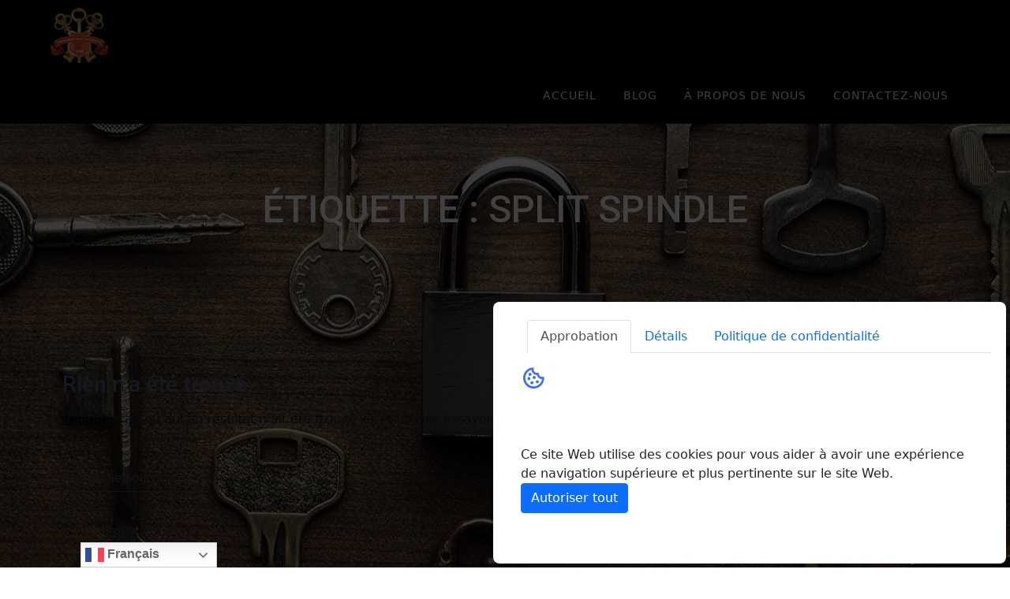

--- FILE ---
content_type: text/html; charset=UTF-8
request_url: https://serruriermontreallocksmith.com/tag/split-spindle/
body_size: 38315
content:
<!DOCTYPE html>
<html dir="ltr" lang="fr-CA" prefix="og: https://ogp.me/ns#">
<head>
    <meta charset="UTF-8">
    <meta name="viewport" content="width=device-width, initial-scale=1">
    <link rel="profile" href="http://gmpg.org/xfn/11">

    <title>split spindle | 24/7 Serrurier Montreal Locksmith | SHAY Montreal ,Canada</title>

		<!-- All in One SEO 4.9.3 - aioseo.com -->
	<meta name="robots" content="max-image-preview:large" />
	<link rel="canonical" href="https://serruriermontreallocksmith.com/tag/split-spindle/" />
	<meta name="generator" content="All in One SEO (AIOSEO) 4.9.3" />
		<script type="application/ld+json" class="aioseo-schema">
			{"@context":"https:\/\/schema.org","@graph":[{"@type":"BreadcrumbList","@id":"https:\/\/serruriermontreallocksmith.com\/tag\/split-spindle\/#breadcrumblist","itemListElement":[{"@type":"ListItem","@id":"https:\/\/serruriermontreallocksmith.com#listItem","position":1,"name":"Home","item":"https:\/\/serruriermontreallocksmith.com","nextItem":{"@type":"ListItem","@id":"https:\/\/serruriermontreallocksmith.com\/tag\/split-spindle\/#listItem","name":"split spindle"}},{"@type":"ListItem","@id":"https:\/\/serruriermontreallocksmith.com\/tag\/split-spindle\/#listItem","position":2,"name":"split spindle","previousItem":{"@type":"ListItem","@id":"https:\/\/serruriermontreallocksmith.com#listItem","name":"Home"}}]},{"@type":"CollectionPage","@id":"https:\/\/serruriermontreallocksmith.com\/tag\/split-spindle\/#collectionpage","url":"https:\/\/serruriermontreallocksmith.com\/tag\/split-spindle\/","name":"split spindle | 24\/7 Serrurier Montreal Locksmith | SHAY Montreal ,Canada","inLanguage":"fr-CA","isPartOf":{"@id":"https:\/\/serruriermontreallocksmith.com\/#website"},"breadcrumb":{"@id":"https:\/\/serruriermontreallocksmith.com\/tag\/split-spindle\/#breadcrumblist"}},{"@type":"Organization","@id":"https:\/\/serruriermontreallocksmith.com\/#organization","name":"24\/7 Serrurier Montreal Locksmith | SHAY Montreal ,Canada","description":"Montreal Best locksmith service since 2007","url":"https:\/\/serruriermontreallocksmith.com\/","logo":{"@type":"ImageObject","url":"https:\/\/serruriermontreallocksmith.com\/wp-content\/uploads\/2019\/12\/logo-serruriermontrealocksmith.png","@id":"https:\/\/serruriermontreallocksmith.com\/tag\/split-spindle\/#organizationLogo","width":85,"height":80},"image":{"@id":"https:\/\/serruriermontreallocksmith.com\/tag\/split-spindle\/#organizationLogo"}},{"@type":"WebSite","@id":"https:\/\/serruriermontreallocksmith.com\/#website","url":"https:\/\/serruriermontreallocksmith.com\/","name":"24\/7 Serrurier Montreal Locksmith | SHAY Auto, Safes, Commercial, Residential and Automotive, Montreal ,Canada.","description":"Montreal Best locksmith service since 2007","inLanguage":"fr-CA","publisher":{"@id":"https:\/\/serruriermontreallocksmith.com\/#organization"}}]}
		</script>
		<!-- All in One SEO -->

<link rel='dns-prefetch' href='//fonts.googleapis.com' />
<link rel='dns-prefetch' href='//www.googletagmanager.com' />
<link href='https://fonts.gstatic.com' crossorigin rel='preconnect' />
<link rel="alternate" type="application/rss+xml" title="24/7 Serrurier Montreal Locksmith | SHAY Montreal ,Canada &raquo; Flux" href="https://serruriermontreallocksmith.com/feed/" />
<link rel="alternate" type="application/rss+xml" title="24/7 Serrurier Montreal Locksmith | SHAY Montreal ,Canada &raquo; Flux de l’étiquette split spindle" href="https://serruriermontreallocksmith.com/tag/split-spindle/feed/" />
		<!-- This site uses the Google Analytics by MonsterInsights plugin v9.11.1 - Using Analytics tracking - https://www.monsterinsights.com/ -->
		<!-- Note: MonsterInsights is not currently configured on this site. The site owner needs to authenticate with Google Analytics in the MonsterInsights settings panel. -->
					<!-- No tracking code set -->
				<!-- / Google Analytics by MonsterInsights -->
		<style id='wp-img-auto-sizes-contain-inline-css' type='text/css'>
img:is([sizes=auto i],[sizes^="auto," i]){contain-intrinsic-size:3000px 1500px}
/*# sourceURL=wp-img-auto-sizes-contain-inline-css */
</style>

<style id='wp-emoji-styles-inline-css' type='text/css'>

	img.wp-smiley, img.emoji {
		display: inline !important;
		border: none !important;
		box-shadow: none !important;
		height: 1em !important;
		width: 1em !important;
		margin: 0 0.07em !important;
		vertical-align: -0.1em !important;
		background: none !important;
		padding: 0 !important;
	}
/*# sourceURL=wp-emoji-styles-inline-css */
</style>
<link rel='stylesheet' id='wp-block-library-css' href='https://serruriermontreallocksmith.com/wp-includes/css/dist/block-library/style.css?ver=6.9' type='text/css' media='all' />
<style id='classic-theme-styles-inline-css' type='text/css'>
/**
 * These rules are needed for backwards compatibility.
 * They should match the button element rules in the base theme.json file.
 */
.wp-block-button__link {
	color: #ffffff;
	background-color: #32373c;
	border-radius: 9999px; /* 100% causes an oval, but any explicit but really high value retains the pill shape. */

	/* This needs a low specificity so it won't override the rules from the button element if defined in theme.json. */
	box-shadow: none;
	text-decoration: none;

	/* The extra 2px are added to size solids the same as the outline versions.*/
	padding: calc(0.667em + 2px) calc(1.333em + 2px);

	font-size: 1.125em;
}

.wp-block-file__button {
	background: #32373c;
	color: #ffffff;
	text-decoration: none;
}

/*# sourceURL=/wp-includes/css/classic-themes.css */
</style>
<link rel='stylesheet' id='aioseo/css/src/vue/standalone/blocks/table-of-contents/global.scss-css' href='https://serruriermontreallocksmith.com/wp-content/plugins/all-in-one-seo-pack/dist/Lite/assets/css/table-of-contents/global.e90f6d47.css?ver=4.9.3' type='text/css' media='all' />
<style id='global-styles-inline-css' type='text/css'>
:root{--wp--preset--aspect-ratio--square: 1;--wp--preset--aspect-ratio--4-3: 4/3;--wp--preset--aspect-ratio--3-4: 3/4;--wp--preset--aspect-ratio--3-2: 3/2;--wp--preset--aspect-ratio--2-3: 2/3;--wp--preset--aspect-ratio--16-9: 16/9;--wp--preset--aspect-ratio--9-16: 9/16;--wp--preset--color--black: #000000;--wp--preset--color--cyan-bluish-gray: #abb8c3;--wp--preset--color--white: #ffffff;--wp--preset--color--pale-pink: #f78da7;--wp--preset--color--vivid-red: #cf2e2e;--wp--preset--color--luminous-vivid-orange: #ff6900;--wp--preset--color--luminous-vivid-amber: #fcb900;--wp--preset--color--light-green-cyan: #7bdcb5;--wp--preset--color--vivid-green-cyan: #00d084;--wp--preset--color--pale-cyan-blue: #8ed1fc;--wp--preset--color--vivid-cyan-blue: #0693e3;--wp--preset--color--vivid-purple: #9b51e0;--wp--preset--gradient--vivid-cyan-blue-to-vivid-purple: linear-gradient(135deg,rgb(6,147,227) 0%,rgb(155,81,224) 100%);--wp--preset--gradient--light-green-cyan-to-vivid-green-cyan: linear-gradient(135deg,rgb(122,220,180) 0%,rgb(0,208,130) 100%);--wp--preset--gradient--luminous-vivid-amber-to-luminous-vivid-orange: linear-gradient(135deg,rgb(252,185,0) 0%,rgb(255,105,0) 100%);--wp--preset--gradient--luminous-vivid-orange-to-vivid-red: linear-gradient(135deg,rgb(255,105,0) 0%,rgb(207,46,46) 100%);--wp--preset--gradient--very-light-gray-to-cyan-bluish-gray: linear-gradient(135deg,rgb(238,238,238) 0%,rgb(169,184,195) 100%);--wp--preset--gradient--cool-to-warm-spectrum: linear-gradient(135deg,rgb(74,234,220) 0%,rgb(151,120,209) 20%,rgb(207,42,186) 40%,rgb(238,44,130) 60%,rgb(251,105,98) 80%,rgb(254,248,76) 100%);--wp--preset--gradient--blush-light-purple: linear-gradient(135deg,rgb(255,206,236) 0%,rgb(152,150,240) 100%);--wp--preset--gradient--blush-bordeaux: linear-gradient(135deg,rgb(254,205,165) 0%,rgb(254,45,45) 50%,rgb(107,0,62) 100%);--wp--preset--gradient--luminous-dusk: linear-gradient(135deg,rgb(255,203,112) 0%,rgb(199,81,192) 50%,rgb(65,88,208) 100%);--wp--preset--gradient--pale-ocean: linear-gradient(135deg,rgb(255,245,203) 0%,rgb(182,227,212) 50%,rgb(51,167,181) 100%);--wp--preset--gradient--electric-grass: linear-gradient(135deg,rgb(202,248,128) 0%,rgb(113,206,126) 100%);--wp--preset--gradient--midnight: linear-gradient(135deg,rgb(2,3,129) 0%,rgb(40,116,252) 100%);--wp--preset--font-size--small: 13px;--wp--preset--font-size--medium: 20px;--wp--preset--font-size--large: 36px;--wp--preset--font-size--x-large: 42px;--wp--preset--spacing--20: 0.44rem;--wp--preset--spacing--30: 0.67rem;--wp--preset--spacing--40: 1rem;--wp--preset--spacing--50: 1.5rem;--wp--preset--spacing--60: 2.25rem;--wp--preset--spacing--70: 3.38rem;--wp--preset--spacing--80: 5.06rem;--wp--preset--shadow--natural: 6px 6px 9px rgba(0, 0, 0, 0.2);--wp--preset--shadow--deep: 12px 12px 50px rgba(0, 0, 0, 0.4);--wp--preset--shadow--sharp: 6px 6px 0px rgba(0, 0, 0, 0.2);--wp--preset--shadow--outlined: 6px 6px 0px -3px rgb(255, 255, 255), 6px 6px rgb(0, 0, 0);--wp--preset--shadow--crisp: 6px 6px 0px rgb(0, 0, 0);}:where(.is-layout-flex){gap: 0.5em;}:where(.is-layout-grid){gap: 0.5em;}body .is-layout-flex{display: flex;}.is-layout-flex{flex-wrap: wrap;align-items: center;}.is-layout-flex > :is(*, div){margin: 0;}body .is-layout-grid{display: grid;}.is-layout-grid > :is(*, div){margin: 0;}:where(.wp-block-columns.is-layout-flex){gap: 2em;}:where(.wp-block-columns.is-layout-grid){gap: 2em;}:where(.wp-block-post-template.is-layout-flex){gap: 1.25em;}:where(.wp-block-post-template.is-layout-grid){gap: 1.25em;}.has-black-color{color: var(--wp--preset--color--black) !important;}.has-cyan-bluish-gray-color{color: var(--wp--preset--color--cyan-bluish-gray) !important;}.has-white-color{color: var(--wp--preset--color--white) !important;}.has-pale-pink-color{color: var(--wp--preset--color--pale-pink) !important;}.has-vivid-red-color{color: var(--wp--preset--color--vivid-red) !important;}.has-luminous-vivid-orange-color{color: var(--wp--preset--color--luminous-vivid-orange) !important;}.has-luminous-vivid-amber-color{color: var(--wp--preset--color--luminous-vivid-amber) !important;}.has-light-green-cyan-color{color: var(--wp--preset--color--light-green-cyan) !important;}.has-vivid-green-cyan-color{color: var(--wp--preset--color--vivid-green-cyan) !important;}.has-pale-cyan-blue-color{color: var(--wp--preset--color--pale-cyan-blue) !important;}.has-vivid-cyan-blue-color{color: var(--wp--preset--color--vivid-cyan-blue) !important;}.has-vivid-purple-color{color: var(--wp--preset--color--vivid-purple) !important;}.has-black-background-color{background-color: var(--wp--preset--color--black) !important;}.has-cyan-bluish-gray-background-color{background-color: var(--wp--preset--color--cyan-bluish-gray) !important;}.has-white-background-color{background-color: var(--wp--preset--color--white) !important;}.has-pale-pink-background-color{background-color: var(--wp--preset--color--pale-pink) !important;}.has-vivid-red-background-color{background-color: var(--wp--preset--color--vivid-red) !important;}.has-luminous-vivid-orange-background-color{background-color: var(--wp--preset--color--luminous-vivid-orange) !important;}.has-luminous-vivid-amber-background-color{background-color: var(--wp--preset--color--luminous-vivid-amber) !important;}.has-light-green-cyan-background-color{background-color: var(--wp--preset--color--light-green-cyan) !important;}.has-vivid-green-cyan-background-color{background-color: var(--wp--preset--color--vivid-green-cyan) !important;}.has-pale-cyan-blue-background-color{background-color: var(--wp--preset--color--pale-cyan-blue) !important;}.has-vivid-cyan-blue-background-color{background-color: var(--wp--preset--color--vivid-cyan-blue) !important;}.has-vivid-purple-background-color{background-color: var(--wp--preset--color--vivid-purple) !important;}.has-black-border-color{border-color: var(--wp--preset--color--black) !important;}.has-cyan-bluish-gray-border-color{border-color: var(--wp--preset--color--cyan-bluish-gray) !important;}.has-white-border-color{border-color: var(--wp--preset--color--white) !important;}.has-pale-pink-border-color{border-color: var(--wp--preset--color--pale-pink) !important;}.has-vivid-red-border-color{border-color: var(--wp--preset--color--vivid-red) !important;}.has-luminous-vivid-orange-border-color{border-color: var(--wp--preset--color--luminous-vivid-orange) !important;}.has-luminous-vivid-amber-border-color{border-color: var(--wp--preset--color--luminous-vivid-amber) !important;}.has-light-green-cyan-border-color{border-color: var(--wp--preset--color--light-green-cyan) !important;}.has-vivid-green-cyan-border-color{border-color: var(--wp--preset--color--vivid-green-cyan) !important;}.has-pale-cyan-blue-border-color{border-color: var(--wp--preset--color--pale-cyan-blue) !important;}.has-vivid-cyan-blue-border-color{border-color: var(--wp--preset--color--vivid-cyan-blue) !important;}.has-vivid-purple-border-color{border-color: var(--wp--preset--color--vivid-purple) !important;}.has-vivid-cyan-blue-to-vivid-purple-gradient-background{background: var(--wp--preset--gradient--vivid-cyan-blue-to-vivid-purple) !important;}.has-light-green-cyan-to-vivid-green-cyan-gradient-background{background: var(--wp--preset--gradient--light-green-cyan-to-vivid-green-cyan) !important;}.has-luminous-vivid-amber-to-luminous-vivid-orange-gradient-background{background: var(--wp--preset--gradient--luminous-vivid-amber-to-luminous-vivid-orange) !important;}.has-luminous-vivid-orange-to-vivid-red-gradient-background{background: var(--wp--preset--gradient--luminous-vivid-orange-to-vivid-red) !important;}.has-very-light-gray-to-cyan-bluish-gray-gradient-background{background: var(--wp--preset--gradient--very-light-gray-to-cyan-bluish-gray) !important;}.has-cool-to-warm-spectrum-gradient-background{background: var(--wp--preset--gradient--cool-to-warm-spectrum) !important;}.has-blush-light-purple-gradient-background{background: var(--wp--preset--gradient--blush-light-purple) !important;}.has-blush-bordeaux-gradient-background{background: var(--wp--preset--gradient--blush-bordeaux) !important;}.has-luminous-dusk-gradient-background{background: var(--wp--preset--gradient--luminous-dusk) !important;}.has-pale-ocean-gradient-background{background: var(--wp--preset--gradient--pale-ocean) !important;}.has-electric-grass-gradient-background{background: var(--wp--preset--gradient--electric-grass) !important;}.has-midnight-gradient-background{background: var(--wp--preset--gradient--midnight) !important;}.has-small-font-size{font-size: var(--wp--preset--font-size--small) !important;}.has-medium-font-size{font-size: var(--wp--preset--font-size--medium) !important;}.has-large-font-size{font-size: var(--wp--preset--font-size--large) !important;}.has-x-large-font-size{font-size: var(--wp--preset--font-size--x-large) !important;}
:where(.wp-block-post-template.is-layout-flex){gap: 1.25em;}:where(.wp-block-post-template.is-layout-grid){gap: 1.25em;}
:where(.wp-block-term-template.is-layout-flex){gap: 1.25em;}:where(.wp-block-term-template.is-layout-grid){gap: 1.25em;}
:where(.wp-block-columns.is-layout-flex){gap: 2em;}:where(.wp-block-columns.is-layout-grid){gap: 2em;}
:root :where(.wp-block-pullquote){font-size: 1.5em;line-height: 1.6;}
/*# sourceURL=global-styles-inline-css */
</style>
<link rel='stylesheet' id='egpr-mCustomScrollbar-css' href='https://serruriermontreallocksmith.com/wp-content/plugins/everest-google-places-reviews/assets/frontend/css/jquery.mCustomScrollbar.css?ver=6.9' type='text/css' media='all' />
<link rel='stylesheet' id='egpr-frontend-style-css' href='https://serruriermontreallocksmith.com/wp-content/plugins/everest-google-places-reviews/assets/frontend/css/egpr-style.css?ver=2.0.8' type='text/css' media='all' />
<link rel='stylesheet' id='egpr_fontawesome_style-css' href='https://serruriermontreallocksmith.com/wp-content/plugins/everest-google-places-reviews/assets/backend/css/font-awesome/font-awesome.min.css?ver=2.0.8' type='text/css' media='all' />
<link rel='stylesheet' id='egpr-bxslider-style-css' href='https://serruriermontreallocksmith.com/wp-content/plugins/everest-google-places-reviews/assets/frontend/css/jquery.bxslider.css?ver=2.0.8' type='text/css' media='all' />
<link rel='stylesheet' id='egpr-animation-css' href='https://serruriermontreallocksmith.com/wp-content/plugins/everest-google-places-reviews/assets/frontend/css/animate.css?ver=6.9' type='text/css' media='all' />
<link rel='stylesheet' id='rs-plugin-settings-css' href='https://serruriermontreallocksmith.com/wp-content/plugins/revslider/public/assets/css/rs6.css?ver=6.1.5' type='text/css' media='all' />
<style id='rs-plugin-settings-inline-css' type='text/css'>
#rs-demo-id {}
/*# sourceURL=rs-plugin-settings-inline-css */
</style>
<link rel='stylesheet' id='scroll-top-css-css' href='https://serruriermontreallocksmith.com/wp-content/plugins/scroll-top/assets/css/scroll-top.css?ver=1.5.5' type='text/css' media='all' />
<link rel='stylesheet' id='materialis-style-css' href='https://serruriermontreallocksmith.com/wp-content/themes/materialis/style.css?ver=1.1.50' type='text/css' media='all' />
<style id='materialis-style-inline-css' type='text/css'>
img.logo.dark, img.custom-logo{width:auto;max-height:70px;}
/*# sourceURL=materialis-style-inline-css */
</style>
<link rel='stylesheet' id='materialis-material-icons-css' href='https://serruriermontreallocksmith.com/wp-content/themes/materialis/assets/css/material-icons.css?ver=1.1.50' type='text/css' media='all' />
<link rel='stylesheet' id='materialis-style-bundle-css' href='https://serruriermontreallocksmith.com/wp-content/themes/materialis/assets/css/theme.bundle.min.css?ver=1.1.50' type='text/css' media='all' />
<link rel='stylesheet' id='materialis-fonts-css'  data-href='https://fonts.googleapis.com/css?family=Roboto:300,300italic,400,400italic,500,500italic,700,700italic,900,900italic%7CPlayfair%20Display:400,400italic,700,700italic&#038;subset=latin,latin-ext' type='text/css' media='all' />
<link rel='stylesheet' id='elementor-frontend-css' href='https://serruriermontreallocksmith.com/wp-content/plugins/elementor/assets/css/frontend.css?ver=3.34.2' type='text/css' media='all' />
<link rel='stylesheet' id='eael-general-css' href='https://serruriermontreallocksmith.com/wp-content/plugins/essential-addons-for-elementor-lite/assets/front-end/css/view/general.min.css?ver=6.5.8' type='text/css' media='all' />
<link rel='stylesheet' id='shiftnav-css' href='https://serruriermontreallocksmith.com/wp-content/plugins/shiftnav-responsive-mobile-menu/assets/css/shiftnav.css?ver=1.8.2' type='text/css' media='all' />
<link rel='stylesheet' id='shiftnav-font-awesome-css' href='https://serruriermontreallocksmith.com/wp-content/plugins/shiftnav-responsive-mobile-menu/assets/css/fontawesome/css/font-awesome.min.css?ver=1.8.2' type='text/css' media='all' />
<link rel='stylesheet' id='shiftnav-standard-dark-css' href='https://serruriermontreallocksmith.com/wp-content/plugins/shiftnav-responsive-mobile-menu/assets/css/skins/standard-dark.css?ver=1.8.2' type='text/css' media='all' />
<link rel='stylesheet' id='kirki-styles-materialis-css' href='https://serruriermontreallocksmith.com/wp-content/themes/materialis/customizer/kirki/assets/css/kirki-styles.css' type='text/css' media='all' />
<style id='kirki-styles-materialis-inline-css' type='text/css'>
/** cached kirki style */.header-homepage{background-position:center center;}.header{background-position:center top;}.header-homepage.color-overlay:before{background:#000000;}.header-homepage .background-overlay,.header-homepage.color-overlay::before{opacity:0.48;}.header-homepage .hero-title{color:#ffffff;}.header-homepage .header-description-row{padding-top:5%;padding-bottom:5%;}.header-homepage .align-holder{background:rgba(34,138,230,0);padding-top:5px;padding-bottom:5px;padding-left:10%;padding-right:10%;border-color:rgb(197,38,139);-webkit-border-radius:;-moz-border-radius:;border-radius:;}.inner-header-description{padding-top:10%;padding-bottom:10%;}@media screen and (max-width:767px){.header-homepage .header-description-row{padding-top:10%;padding-bottom:10%;}}@media only screen and (min-width: 768px){.header-content .align-holder{width:100%!important;}.inner-header-description{text-align:center!important;}}
/*# sourceURL=kirki-styles-materialis-inline-css */
</style>
<script type="text/javascript" src="https://serruriermontreallocksmith.com/wp-includes/js/jquery/jquery.js?ver=3.7.1" id="jquery-core-js"></script>
<script type="text/javascript" id="jquery-core-js-after">
/* <![CDATA[ */
MaterialisTheme = {"blog_posts_as_masonry_grid":true}
//# sourceURL=jquery-core-js-after
/* ]]> */
</script>
<script type="text/javascript" src="https://serruriermontreallocksmith.com/wp-includes/js/jquery/jquery-migrate.js?ver=3.4.1" id="jquery-migrate-js"></script>
<script type="text/javascript" id="jquery-js-after">
/* <![CDATA[ */
    
        (function ($) {
            function setHeaderTopSpacing() {
                $('.header-wrapper .header,.header-wrapper .header-homepage').css({
                    'padding-top': $('.header-top').height()
                });

             setTimeout(function() {
                  var headerTop = document.querySelector('.header-top');
                  var headers = document.querySelectorAll('.header-wrapper .header,.header-wrapper .header-homepage');

                  for (var i = 0; i < headers.length; i++) {
                      var item = headers[i];
                      item.style.paddingTop = headerTop.getBoundingClientRect().height + "px";
                  }

                    var languageSwitcher = document.querySelector('.materialis-language-switcher');

                    if(languageSwitcher){
                        languageSwitcher.style.top = "calc( " +  headerTop.getBoundingClientRect().height + "px + 1rem)" ;
                    }
                    
                }, 100);

            }

            jQuery(window).on('resize orientationchange', setHeaderTopSpacing);
            window.materialisSetHeaderTopSpacing = setHeaderTopSpacing

        })(jQuery);
    
    
//# sourceURL=jquery-js-after
/* ]]> */
</script>
<script type="text/javascript" src="https://serruriermontreallocksmith.com/wp-content/plugins/everest-google-places-reviews/assets/frontend/js/jquery.mCustomScrollbar.concat.min.js?ver=2.0.8" id="egpr-mCustomScrollbarjs-js"></script>
<script type="text/javascript" src="https://serruriermontreallocksmith.com/wp-content/plugins/everest-google-places-reviews/assets/frontend/js/jquery.bxslider.js?ver=2.0.8" id="egpr-bxslider-script-js"></script>
<script type="text/javascript" src="https://serruriermontreallocksmith.com/wp-content/plugins/everest-google-places-reviews/assets/frontend/js/wow.js?ver=2.0.8" id="egpr-wow-animation-js"></script>
<script type="text/javascript" src="https://serruriermontreallocksmith.com/wp-content/plugins/everest-google-places-reviews/assets/frontend/js/egpr-frontend-script.js?ver=2.0.8" id="egpr-frontend-script-js"></script>
<script type="text/javascript" src="https://serruriermontreallocksmith.com/wp-content/plugins/revslider/public/assets/js/revolution.tools.min.js?ver=6.0" id="tp-tools-js"></script>
<script type="text/javascript" src="https://serruriermontreallocksmith.com/wp-content/plugins/revslider/public/assets/js/rs6.min.js?ver=6.1.5" id="revmin-js"></script>
<link rel="https://api.w.org/" href="https://serruriermontreallocksmith.com/wp-json/" /><link rel="alternate" title="JSON" type="application/json" href="https://serruriermontreallocksmith.com/wp-json/wp/v2/tags/3421" /><link rel="EditURI" type="application/rsd+xml" title="RSD" href="https://serruriermontreallocksmith.com/xmlrpc.php?rsd" />
<meta name="generator" content="WordPress 6.9" />
<meta name="generator" content="Site Kit by Google 1.170.0" /><style id="mystickymenu" type="text/css">#mysticky-nav { width:100%; position: static; height: auto !important; }#mysticky-nav.wrapfixed { position:fixed; left: 0px; margin-top:0px;  z-index: 99990; -webkit-transition: 0.3s; -moz-transition: 0.3s; -o-transition: 0.3s; transition: 0.3s; -ms-filter:"progid:DXImageTransform.Microsoft.Alpha(Opacity=90)"; filter: alpha(opacity=90); opacity:0.9; background-color: #f7f5e7;}#mysticky-nav.wrapfixed .myfixed{ background-color: #f7f5e7; position: relative;top: auto;left: auto;right: auto;}#mysticky-nav .myfixed { margin:0 auto; float:none; border:0px; background:none; max-width:100%; }</style>			<style type="text/css">
																															</style>
			

<!-- This site is optimized with the Schema plugin v1.7.9.6 - https://schema.press -->
<script type="application/ld+json">[{"@context":"http:\/\/schema.org\/","@type":"WPHeader","url":"","headline":"Étiquette : split spindle","description":""},{"@context":"http:\/\/schema.org\/","@type":"WPFooter","url":"","headline":"Étiquette : split spindle","description":""}]</script>

<!-- Scroll To Top -->
<style id="scrolltop-custom-style">
		#scrollUp {border-radius:50%;opacity:0.7;bottom:20px;left:20px;background:#000000;;}
		#scrollUp:hover{opacity:1;}
        .top-icon{stroke:#ffffff;}
        @media (max-width: 567px) { #scrollUp { display: none !important; } };
		
		</style>
<!-- End Scroll Top - https://wordpress.org/plugins/scroll-top/ -->

		<!-- ShiftNav CSS
	================================================================ -->
		<style type="text/css" id="shiftnav-dynamic-css">
				@media only screen and (min-width:767px){ #shiftnav-toggle-main, .shiftnav-toggle-mobile{ display:none; } .shiftnav-wrap { padding-top:0 !important; } }

/** ShiftNav Custom Menu Styles (Customizer) **/
/* togglebar */
#shiftnav-toggle-main { background:#000000; color:#ffffff; }

/* Status: Loaded from Transient */
		</style>
		<!-- end ShiftNav CSS -->

	
        <script type="text/javascript">
            var jQueryMigrateHelperHasSentDowngrade = false;

			window.onerror = function( msg, url, line, col, error ) {
				// Break out early, do not processing if a downgrade reqeust was already sent.
				if ( jQueryMigrateHelperHasSentDowngrade ) {
					return true;
                }

				var xhr = new XMLHttpRequest();
				var nonce = 'ea7031ad3b';
				var jQueryFunctions = [
					'andSelf',
					'browser',
					'live',
					'boxModel',
					'support.boxModel',
					'size',
					'swap',
					'clean',
					'sub',
                ];
				var match_pattern = /\)\.(.+?) is not a function/;
                var erroredFunction = msg.match( match_pattern );

                // If there was no matching functions, do not try to downgrade.
                if ( null === erroredFunction || typeof erroredFunction !== 'object' || typeof erroredFunction[1] === "undefined" || -1 === jQueryFunctions.indexOf( erroredFunction[1] ) ) {
                    return true;
                }

                // Set that we've now attempted a downgrade request.
                jQueryMigrateHelperHasSentDowngrade = true;

				xhr.open( 'POST', 'https://serruriermontreallocksmith.com/wp-admin/admin-ajax.php' );
				xhr.setRequestHeader( 'Content-Type', 'application/x-www-form-urlencoded' );
				xhr.onload = function () {
					var response,
                        reload = false;

					if ( 200 === xhr.status ) {
                        try {
                        	response = JSON.parse( xhr.response );

                        	reload = response.data.reload;
                        } catch ( e ) {
                        	reload = false;
                        }
                    }

					// Automatically reload the page if a deprecation caused an automatic downgrade, ensure visitors get the best possible experience.
					if ( reload ) {
						location.reload();
                    }
				};

				xhr.send( encodeURI( 'action=jquery-migrate-downgrade-version&_wpnonce=' + nonce ) );

				// Suppress error alerts in older browsers
				return true;
			}
        </script>

		    <script type="text/javascript" data-name="async-styles">
        (function () {
            var links = document.querySelectorAll('link[data-href]');
            for (var i = 0; i < links.length; i++) {
                var item = links[i];
                item.href = item.getAttribute('data-href')
            }
        })();
    </script>
    <link rel="preconnect" href="//code.tidio.co">			<style>
				.e-con.e-parent:nth-of-type(n+4):not(.e-lazyloaded):not(.e-no-lazyload),
				.e-con.e-parent:nth-of-type(n+4):not(.e-lazyloaded):not(.e-no-lazyload) * {
					background-image: none !important;
				}
				@media screen and (max-height: 1024px) {
					.e-con.e-parent:nth-of-type(n+3):not(.e-lazyloaded):not(.e-no-lazyload),
					.e-con.e-parent:nth-of-type(n+3):not(.e-lazyloaded):not(.e-no-lazyload) * {
						background-image: none !important;
					}
				}
				@media screen and (max-height: 640px) {
					.e-con.e-parent:nth-of-type(n+2):not(.e-lazyloaded):not(.e-no-lazyload),
					.e-con.e-parent:nth-of-type(n+2):not(.e-lazyloaded):not(.e-no-lazyload) * {
						background-image: none !important;
					}
				}
			</style>
			<style type="text/css" id="custom-background-css">
body.custom-background { background-color: #000000; }
</style>
	

<!-- This site is optimized with the Schema plugin v1.7.9.6 - https://schema.press -->
<script type="application/ld+json">{
    "@context": "http://schema.org",
    "@type": "BreadcrumbList",
    "itemListElement": [
        {
            "@type": "ListItem",
            "position": 1,
            "item": {
                "@id": "https://serruriermontreallocksmith.com",
                "name": "Home"
            }
        },
        {
            "@type": "ListItem",
            "position": 2,
            "item": {
                "@id": "https://serruriermontreallocksmith.com/tag/split-spindle/",
                "name": "split spindle"
            }
        }
    ]
}</script>

<meta name="generator" content="Powered by Slider Revolution 6.1.5 - responsive, Mobile-Friendly Slider Plugin for WordPress with comfortable drag and drop interface." />
<link rel="icon" href="https://serruriermontreallocksmith.com/wp-content/uploads/2018/09/cropped-serrurier-shay-locksmithing-150x150-32x32.jpg" sizes="32x32" />
<link rel="icon" href="https://serruriermontreallocksmith.com/wp-content/uploads/2018/09/cropped-serrurier-shay-locksmithing-150x150-192x192.jpg" sizes="192x192" />
<link rel="apple-touch-icon" href="https://serruriermontreallocksmith.com/wp-content/uploads/2018/09/cropped-serrurier-shay-locksmithing-150x150-180x180.jpg" />
<meta name="msapplication-TileImage" content="https://serruriermontreallocksmith.com/wp-content/uploads/2018/09/cropped-serrurier-shay-locksmithing-150x150-270x270.jpg" />
<script type="text/javascript">function setREVStartSize(t){try{var h,e=document.getElementById(t.c).parentNode.offsetWidth;if(e=0===e||isNaN(e)?window.innerWidth:e,t.tabw=void 0===t.tabw?0:parseInt(t.tabw),t.thumbw=void 0===t.thumbw?0:parseInt(t.thumbw),t.tabh=void 0===t.tabh?0:parseInt(t.tabh),t.thumbh=void 0===t.thumbh?0:parseInt(t.thumbh),t.tabhide=void 0===t.tabhide?0:parseInt(t.tabhide),t.thumbhide=void 0===t.thumbhide?0:parseInt(t.thumbhide),t.mh=void 0===t.mh||""==t.mh||"auto"===t.mh?0:parseInt(t.mh,0),"fullscreen"===t.layout||"fullscreen"===t.l)h=Math.max(t.mh,window.innerHeight);else{for(var i in t.gw=Array.isArray(t.gw)?t.gw:[t.gw],t.rl)void 0!==t.gw[i]&&0!==t.gw[i]||(t.gw[i]=t.gw[i-1]);for(var i in t.gh=void 0===t.el||""===t.el||Array.isArray(t.el)&&0==t.el.length?t.gh:t.el,t.gh=Array.isArray(t.gh)?t.gh:[t.gh],t.rl)void 0!==t.gh[i]&&0!==t.gh[i]||(t.gh[i]=t.gh[i-1]);var r,a=new Array(t.rl.length),n=0;for(var i in t.tabw=t.tabhide>=e?0:t.tabw,t.thumbw=t.thumbhide>=e?0:t.thumbw,t.tabh=t.tabhide>=e?0:t.tabh,t.thumbh=t.thumbhide>=e?0:t.thumbh,t.rl)a[i]=t.rl[i]<window.innerWidth?0:t.rl[i];for(var i in r=a[0],a)r>a[i]&&0<a[i]&&(r=a[i],n=i);var d=e>t.gw[n]+t.tabw+t.thumbw?1:(e-(t.tabw+t.thumbw))/t.gw[n];h=t.gh[n]*d+(t.tabh+t.thumbh)}void 0===window.rs_init_css&&(window.rs_init_css=document.head.appendChild(document.createElement("style"))),document.getElementById(t.c).height=h,window.rs_init_css.innerHTML+="#"+t.c+"_wrapper { height: "+h+"px }"}catch(t){console.log("Failure at Presize of Slider:"+t)}};</script>
		<style type="text/css" id="wp-custom-css">
			.navigation-bar.coloured-nav {
    background-color: 
    #000 !important;
}

.header-homepage .align-holder {
   display:none !important;
}

.header-top-bar {
    background-color: 
#000000 !important;

}

.wpml-ls-legacy-list-horizontal.wpml-ls-statics-footer {
    margin-bottom: 5px !important;
}
.wpml-ls-legacy-list-horizontal {

    padding: 1px !important;

}

.footer p {
    color: 
    #FFFFFF !important;
}

.footer a {
    color: 
    #FFFFFF !important;
}

.footer {
    background-color: 
#000 !important;
color:
    #FFF !important;
}

.footer-simple .footer-content {
    padding-top: 10px !important;
    padding-bottom: 10px !important;
	border-top: 1px solid #000000 !important;
}

body { 
  background: url(https://serruriermontreallocksmith.com/wp-content/uploads/2019/12/serruriermontreallocksmith-dot-com-background.jpg) no-repeat center center fixed; 
  -webkit-background-size: cover;
  -moz-background-size: cover;
  -o-background-size: cover;
  background-size: cover;
}

.materialis-front-page.materialis-content-padding .page-content, .materialis-inner-page .content, .materialis-inner-page .page-content, body.custom-background {
    background-color: transparent !important;
}

.coloured-nav .main_menu_col [data-component="offcanvas"], .fixto-fixed .main_menu_col [data-component="offcanvas"] {
    color: 
    #FFFFFF !important;
}

.main_menu_col [data-component="offcanvas"] i.mdi{
   display:none !important;
}

#shiftnav-toggle-main .shiftnav-toggle-burger, #shiftnav-toggle-main.shiftnav-toggle-main-entire-bar::before {
    padding: 10px 10px 10px 10px !important;
      
}

#shiftnav-toggle-main {
    background: #000000 !important;
    color: 
    #FFFFFF !important;
}

#shiftnav-toggle-main .shiftnav-toggle-burger, #shiftnav-toggle-main.shiftnav-toggle-main-entire-bar::before {

    background-color: black !important;

    /*margin-top: 25px !important;*/
}

#shiftnav-toggle-main .shiftnav-toggle-burger, #shiftnav-toggle-main.shiftnav-toggle-main-entire-bar::before {
    padding: 10px 10px 10px 10px !important;
    background-color: 
    black !important;
}

.shiftnav.shiftnav-nojs.shiftnav-skin-standard-dark ul.shiftnav-menu li.menu-item > .shiftnav-target:hover, .shiftnav.shiftnav-skin-standard-dark ul.shiftnav-menu li.menu-item.shiftnav-active > .shiftnav-target, .shiftnav.shiftnav-skin-standard-dark ul.shiftnav-menu li.menu-item.shiftnav-in-transition > .shiftnav-target, .shiftnav.shiftnav-skin-standard-dark ul.shiftnav-menu li.menu-item.current-menu-item > .shiftnav-target, .shiftnav.shiftnav-skin-standard-dark ul.shiftnav-menu > li.shiftnav-sub-accordion.current-menu-ancestor > .shiftnav-target, .shiftnav.shiftnav-skin-standard-dark ul.shiftnav-menu > li.shiftnav-sub-shift.current-menu-ancestor > .shiftnav-target, .shiftnav.shiftnav-skin-standard-dark ul.shiftnav-menu.shiftnav-active-highlight li.menu-item > .shiftnav-target:active, .shiftnav.shiftnav-skin-standard-dark ul.shiftnav-menu.shiftnav-active-on-hover li.menu-item > .shiftnav-target:hover {
    color: 
#FFFFFF;
background:
#fa5252 !important;

}

.shiftnav.shiftnav-skin-standard-dark, .shiftnav.shiftnav-skin-standard-dark ul.shiftnav-menu {
    background: 
#000000 !important;
color:
    #ffffff !important;
}

.egpr-rateus-button-wrap {
    display: none !important;
}

.egpr-review-template2 li.egpr-sp-review, .egpr-review-template6 li.egpr-sp-review {
    padding-top: 12px !important;

}

.egpr-user-review-avatar {
    display: none !important;
}

.egpr-review-template2 li.egpr-sp-review .egpr-main-header-section {

    padding: 25px 45px 25px !important;

}
li{
    text-align: left !important;

}

.nf-error-msg, .ninja-forms-req-symbol {
    text-align: center !important;
}

.nf-form-fields-required {
    display: none !important;
}

.nf-form-content .list-select-wrap .nf-field-element > div, .nf-form-content input:not([type="button"]), .nf-form-content textarea {
    background: 
transparent !important;

}

.nf-field-label {
    display: none !important;
}

.nf-form-content button:hover, .nf-form-content input[type="button"]:hover, .nf-form-content input[type="submit"]:hover {
    background: 
#000 !important;
color:
    #fff !important;

}

.field-wrap > div input[type="checkbox"], .field-wrap button, .field-wrap input[type="button"], .field-wrap input[type="submit"] {
    width: 150px !important;
}

.mdc-text-field__input, input:not([type="submit"]):not([type="checkbox"]), select, textarea {
    padding: 0 0 0px !important;
    
}

.label-above .nf-field-element, .label-below .nf-field-element {
    text-align: center !important;
}

.nf-form-content .list-select-wrap .nf-field-element > div, .nf-form-content input:not([type="button"]), .nf-form-content textarea {
color:
    #FFFFFF !important;

}

.wpml-ls-legacy-list-vertical.wpml-ls-statics-footer {
    margin-bottom: 0px !important;
}

#scrollUp {

    bottom: 5px !important;
    left: 20px !important;

}
ul {
    margin-bottom: 0px !important;
	list-style-type: none !important;
}

.menu-main-menu-container {
    float: left !important;
}

.coloured-nav ul.dropdown-menu.simple-text-buttons > li > a, .fixto-fixed ul.dropdown-menu.simple-text-buttons > li > a {
    color: 
    #FFFFFF;
}

.elementor-11965 .elementor-element.elementor-element-2abc7bb > .elementor-widget-container {
    text-shadow: 2px 2px 2px 
    rgb(0, 0, 0) !important;
}

.elementor-panel #elementor-panel-elements-loading{
    display:none !important;
}


.elementor-2 .elementor-element.elementor-element-b26a2df .eael-entry-title {
    text-transform: uppercase !important;
}

.elementor-12092 .elementor-element.elementor-element-b26a2df .eael-entry-title {
    text-align: center;
    font-size: 11px;
	    text-transform: uppercase !important;
	font-weight:bold;
}
.elementor-2 .elementor-element.elementor-element-dee0362 .eael-entry-title {
    text-transform: uppercase !important;
}

/*.elementor-2 .elementor-element.elementor-element-dee0362 .eael-entry-title {
    text-align: center;
    font-size: 11px;
	    text-transform: uppercase !important;
	font-weight:bold;
}*/
.eael-post-grid.eael-post-appender.eael-post-appender-3c44aed h2.eael-entry-title {

    text-transform: uppercase !important;
    text-align: center !important;
    font-size: 11px !important;
    font-weight: bold !important;

}
h2, .h2 {

    line-height: 1.5rem !important;


}

.eael-entry-title {

    margin: 0px 0 0px !important;

}

.nf-field-label {
    display: block !important;
}

#nf-form-title-1 {
    display: none !important;
}

h1.hero-title {
    font-size: 3rem !important;
    font-weight: 500;
    line-height: 114%;
    letter-spacing: 0px !important;
    max-width: 100%;
    text-transform: uppercase !important;
}

.col-padding h3 {

    display: none !important;

}

.post-item {
    color: 
    black !important;
}

.location-title {
    padding: 15px !important;
 }

.location_service, .location_service-item {
    padding: 15px !important;
}

.p, p, blockquote, hr, pre, ol, ul, dl, table, fieldset, figure, address, form {

    margin-top: 16px !important;
}

.mdc-card .mdc-card__actions {
display:none !important;
}

.post-comments.col-padding.mdc-elevation--z5 {

    display: none !important;

}

.navigation.post-navigation .nav-links, .navigation.post-navigation .post-comments .navigation, .post-comments .navigation.post-navigation .navigation {
    display: none !important;

}

#eael-post-grid-b26a2df {
    text-transform: uppercase !important;
}
.eael-grid-post.eael-post-grid-column {
    font-size: 10px !important;
}

.eael-entry-title a:hover {
    color: #fa5252 !important;
}

.eael-grid-post .eael-entry-wrapper {
    background-color: 
    #e1e0df !important;
}

h2, .h2 {
    line-height: 3rem !important;
}

.col-padding h3,
 hr {
    display: none !important;
}

td {
    text-align: center !important;
}
.col-padding h2,.col-padding h1{
    text-align: center !important;
	font-weight:bold !important;
	color:black !important;
}
.SubHead {
    display: block !important;
    text-transform: uppercase !important;
	text-align:center !important;
		font-weight:bold !important;
	color:black !important;
}

.tags-list {
    display: none !important;
}

.elementor-heading-title {
    color: #ffffff !important;
	    line-height: normal !important;
}

h1,h2,h3 a {
    color: white !important;
}

.elementor-widget-container p {
	text-shadow:1px 1px black !important;
    color: white !important;

}

    .header-top-bar {
        display: none !important;
    }
		</style>
		    <style data-name="background-content-colors">
        .materialis-front-page .content.blog-page,
        .materialis-inner-page .page-content,
        .materialis-inner-page .content,
        .materialis-front-page.materialis-content-padding .page-content {
            background-color: #000000;
        }
    </style>
    </head>

<body class="archive tag tag-split-spindle tag-3421 custom-background wp-custom-logo wp-theme-materialis sp-easy-accordion-enabled offcanvas_menu-tablet materialis-inner-page elementor-default elementor-kit-13354">
    

	<!-- ShiftNav Main Toggle -->
	<div id="shiftnav-toggle-main" class="shiftnav-toggle-main-align-left shiftnav-toggle-style-burger_only shiftnav-togglebar-gap-auto shiftnav-toggle-edge-right shiftnav-toggle-icon-x"  		><button id="shiftnav-toggle-main-button" class="shiftnav-toggle shiftnav-toggle-shiftnav-main shiftnav-toggle-burger" tabindex="0" 	data-shiftnav-target="shiftnav-main"	aria-label="Toggle Menu"><i class="fa fa-bars"></i></button></div>
	<!-- /#shiftnav-toggle-main -->

	    <style>
        .screen-reader-text[href="#page-content"]:focus {
            background-color: #f1f1f1;
            border-radius: 3px;
            box-shadow: 0 0 2px 2px rgba(0, 0, 0, 0.6);
            clip: auto !important;
            clip-path: none;
            color: #21759b;
           
        }
    </style>
    <a class="skip-link screen-reader-text" href="#page-content">Skip to content</a>
    <div id="page-top" class="header-top">
            <div class="header-top-bar ">
            <div class="">
                <div class="header-top-bar-inner row middle-xs start-xs ">
                        <div class="header-top-bar-area  col-xs area-left">
                <div class="top-bar-field" data-type="group"  data-dynamic-mod="true">
            <i class="mdi mdi-pin"></i>
            <span>2405 Rue Valade, St-Laurent, Qc H4M 1N2 (Bureau-Pas Magasin-Not a store)</span>
        </div>
                <div class="top-bar-field" data-type="group"  data-dynamic-mod="true">
            <i class="mdi mdi-cellphone-android"></i>
            <span>514-836-9097</span>
        </div>
                <div class="top-bar-field" data-type="group"  data-dynamic-mod="true">
            <i class="mdi mdi-email"></i>
            <span>info@serruriermontreallocksmith.com</span>
        </div>
            </div>
                            <div class="header-top-bar-area  col-xs-fit area-right">
            <div data-type="group"  data-dynamic-mod="true" class="top-bar-social-icons">
                      <a target="_blank"  class="social-icon" href="https://www.facebook.com/Serrurier-Shay-Locksmith-1-514-836-9097-247-118187598255442/?ref=bookmarks">
                  <i class="mdi mdi-facebook-box"></i>
              </a>
                            <a target="_blank"  class="social-icon" href="https://twitter.com/locksmithshay">
                  <i class="mdi mdi-twitter-box"></i>
              </a>
                            <a target="_blank"  class="social-icon" href="https://ca.linkedin.com/in/serrurier-shay-locksmith-756b9a99/de">
                  <i class="mdi mdi-linkedin-box"></i>
              </a>
                            <a target="_blank"  class="social-icon" href="https://plus.google.com/109222241247647448146">
                  <i class="mdi mdi-google-plus-box"></i>
              </a>
                            <a target="_blank"  class="social-icon" href="https://www.youtube.com/channel/UClDk_odkTZhd3Q5PHqpCkXg">
                  <i class="mdi mdi-youtube-play"></i>
              </a>
              
    </div>

        </div>
                    </div>
            </div>
        </div>
            <div class="navigation-bar  coloured-nav"  data-sticky='0'  data-sticky-mobile='1'  data-sticky-to='top' >
    <div class="navigation-wrapper">
        <div class="row basis-auto">
            <div class="logo_col col-xs col-sm-fit">
                <a href="https://serruriermontreallocksmith.com/" class="logo-link dark" rel="home" itemprop="url"><img width="85" height="80" src="https://serruriermontreallocksmith.com/wp-content/uploads/2019/12/logo-serruriermontrealocksmith.png" class="logo dark" alt="" itemprop="logo" decoding="async" /></a><a href="https://serruriermontreallocksmith.com/" class="custom-logo-link" rel="home"><img width="85" height="80" src="https://serruriermontreallocksmith.com/wp-content/uploads/2019/12/logo-serruriermontrealocksmith.png" class="custom-logo" alt="24/7 Serrurier Montreal Locksmith | SHAY Montreal ,Canada" decoding="async" /></a>            </div>
            <div class="main_menu_col col-xs">
                <div id="mainmenu_container" class="row"><ul id="main_menu" class="simple-text-buttons main-menu dropdown-menu"><li id="menu-item-19753" class="menu-item menu-item-type-post_type menu-item-object-page menu-item-home menu-item-19753"><a href="https://serruriermontreallocksmith.com/">Accueil</a></li>
<li id="menu-item-19754" class="menu-item menu-item-type-post_type menu-item-object-page current_page_parent menu-item-19754"><a href="https://serruriermontreallocksmith.com/blog/">Blog</a></li>
<li id="menu-item-19755" class="menu-item menu-item-type-post_type menu-item-object-page menu-item-19755"><a href="https://serruriermontreallocksmith.com/a-propos-de/">À propos de nous</a></li>
<li id="menu-item-19756" class="menu-item menu-item-type-post_type menu-item-object-page menu-item-19756"><a href="https://serruriermontreallocksmith.com/contactez-nous/">Contactez-nous</a></li>
<li style="position:relative;" class="menu-item menu-item-gtranslate"><div style="position:absolute;white-space:nowrap;" id="gtranslate_menu_wrapper_59695"></div></li></ul></div>    <a href="#" data-component="offcanvas" data-target="#offcanvas-wrapper" data-direction="right" data-width="300px" data-push="false">
        <div class="bubble"></div>
        <i class="mdi mdi-view-sequential"></i>
    </a>
    <div id="offcanvas-wrapper" class="hide force-hide offcanvas-right">
        <div class="offcanvas-top">
            <div class="logo-holder">
                <a href="https://serruriermontreallocksmith.com/" class="logo-link dark" rel="home" itemprop="url"><img width="85" height="80" src="https://serruriermontreallocksmith.com/wp-content/uploads/2019/12/logo-serruriermontrealocksmith.png" class="logo dark" alt="" itemprop="logo" decoding="async" /></a><a href="https://serruriermontreallocksmith.com/" class="custom-logo-link" rel="home"><img width="85" height="80" src="https://serruriermontreallocksmith.com/wp-content/uploads/2019/12/logo-serruriermontrealocksmith.png" class="custom-logo" alt="24/7 Serrurier Montreal Locksmith | SHAY Montreal ,Canada" decoding="async" /></a>            </div>
        </div>
        <div id="offcanvas-menu" class="menu-main-menu-fr-container"><ul id="offcanvas_menu" class="offcanvas_menu"><li class="menu-item menu-item-type-post_type menu-item-object-page menu-item-home menu-item-19753"><a href="https://serruriermontreallocksmith.com/">Accueil</a></li>
<li class="menu-item menu-item-type-post_type menu-item-object-page current_page_parent menu-item-19754"><a href="https://serruriermontreallocksmith.com/blog/">Blog</a></li>
<li class="menu-item menu-item-type-post_type menu-item-object-page menu-item-19755"><a href="https://serruriermontreallocksmith.com/a-propos-de/">À propos de nous</a></li>
<li class="menu-item menu-item-type-post_type menu-item-object-page menu-item-19756"><a href="https://serruriermontreallocksmith.com/contactez-nous/">Contactez-nous</a></li>
<li style="position:relative;" class="menu-item menu-item-gtranslate"><div style="position:absolute;white-space:nowrap;" id="gtranslate_menu_wrapper_71944"></div></li></ul></div>
            </div>
                </div>
        </div>
    </div>
</div>
</div>

<div id="page" class="site">
    <div class="header-wrapper">
        <div  class='header' style='; background-image:url(&quot;&quot;); background-color:rgba(255,255,255,0)'>
                                        <div class="inner-header-description gridContainer">
        <div class="row header-description-row">
            <div class="col-xs col-xs-12">
                <h1 class="hero-title">
                    Étiquette : <span>split spindle</span>                </h1>
                            </div>

        </div>
    </div>
        <script>
		if (window.materialisSetHeaderTopSpacing) {
			window.materialisSetHeaderTopSpacing();
		}
    </script>
                        </div>
    </div>

    <div  class='content blog-page' style='' id='page-content'>
    <div class="gridContainer gridContainer content">
        <div class="row">
            <div class="col-xs-12 col-sm-12">
                <div class="post-list row">
                    <div id="post-" class="">
  <div class="post-content-single">
    <h3 class="page-title">
    Rien n’a été trouvé    </h3>
              <p>Il semblerait qu’aucun résultat n’ait été trouvé ici. Peut-être essayer un des liens ci-dessous ou une recherche ?</p>
        <form role="search" method="get" class="search-form" action="https://serruriermontreallocksmith.com/">
    <div class="mdc-text-field">
		<input  type="text" id="s" class="search-field mdc-text-field__input" name="s" value="">
        <label class="mdc-floating-label" for="s">Recherche pour :</label>
        <div class="mdc-line-ripple"></div>
    </div>
</form>
        </div>
</div>
                </div>
                <div class="navigation-c">
                                    </div>
            </div>
                    </div>
    </div>
</div>
</div>
<div  class='footer footer-simple'>
    <div  class='footer-content center-xs'>
        <!--div class="gridContainer">
	        <div class="row middle-xs footer-content-row">
	            <div class="footer-content-col col-xs-12">
	                    	            </div>
	        </div>
	    </div-->
	    	<!--div class="container">
        <div class="row">
            <div class="col-12"-->
                <button id="changeCookieSettings" class="btn btn-secondary" type="button" style="color: white !important;"><i class="bx bx-cookie"></i></button>
                <!--button id="clearCookies" class="btn btn-warning ms-1" type="button">Clear Cookies</button-->
    
                <!--div class="content bg-warning p-3 mt-3">
                    <h1>GDPR & Cookie compliance</h1>
                    <p>Placeholder for content</p>
    
                    <div class="bg-warning p-3 ad-container">ADVERTISING CONTAINER</div>
                </div-->
            <!--/div>
        </div>
    </div-->
    </div>
</div>
<!--div class="wrapper_main_website">
        <header>
          <i class="bx bx-cookie"></i>
          <h2>Cookies Consent</h2>
        </header>

        <div class="data">
          <p>This website use cookies to help you have a superior and more relevant browsing experience on the website.</p>
        </div>

        <div class="buttons">
          <button class="button" id="acceptBtn">Accept</button>
          <button class="button" id="declineBtn">Decline</button>
        </div>
    </div>
	  <link href="https://unpkg.com/boxicons@2.1.2/css/boxicons.min.css" rel="stylesheet" />
	<script>
	    const cookieBox = document.querySelector(".wrapper_main_website"),
          buttons = document.querySelectorAll(".button");
        
        const executeCodes = () => {
          //if cookie contains atechseva it will be returned and below of this code will not run
          if (document.cookie.includes("serruriermontreal")) return;
          cookieBox.classList.add("show");
        
          buttons.forEach((button) => {
            button.addEventListener("click", () => {
              cookieBox.classList.remove("show");
        
              //if button has acceptBtn id
              if (button.id == "acceptBtn") {
                //set cookies for 1 month. 60 = 1 min, 60 = 1 hours, 24 = 1 day, 30 = 30 days
                document.cookie = "cookieBy= serruriermontreal; max-age=" + 60 * 60 * 24 * 30;
              }
            });
          });
        };
        
        //executeCodes function will be called on webpage load
        window.addEventListener("load", executeCodes);

	</script>
	<style type="text/css">
	    /* Google Fonts - Poppins */
        /*@import url("https://fonts.googleapis.com/css2?family=Poppins:wght@300;400;500;600&display=swap");*/
        
        /** {
          margin: 0;
          padding: 0;
          box-sizing: border-box;
          font-family: "Poppins", sans-serif;
        }
        body {
          min-height: 100vh;
          background-color: #4070f4;
        }*/
        .wrapper_main_website {
          position: fixed;
          bottom: 50px;
          right: -370px;
          max-width: 345px;
          width: 100%;
          background: #fff;
          border-radius: 8px;
          padding: 15px 25px 22px;
          transition: right 0.3s ease;
          box-shadow: 0 5px 10px rgba(0, 0, 0, 0.1);
          z-index: 9999 !important;
        }
        .wrapper_main_website.show {
          right: 20px;
        }
        .wrapper_main_website header {
          display: flex;
          align-items: center;
          column-gap: 15px;
        }
        header i {
          color: #4070f4;
          font-size: 32px;
        }
        header h2 {
          color: #4070f4;
          font-weight: 500;
        }
        .wrapper_main_website .data {
          margin-top: 16px;
        }
        .wrapper_main_website .data p {
          color: #333;
          font-size: 16px;
        }
        .data p a {
          color: #4070f4;
          text-decoration: none;
        }
        .data p a:hover {
          text-decoration: underline;
        }
        .wrapper_main_website .buttons {
          margin-top: 16px;
          width: 100%;
          display: flex;
          align-items: center;
          justify-content: space-between;
        }
        .buttons .button {
          border: none;
          color: #fff;
          padding: 8px 0;
          border-radius: 4px;
          background: #4070f4;
          cursor: pointer;
          width: calc(100% / 2 - 10px);
          transition: all 0.2s ease;
        }
        .buttons #acceptBtn:hover {
          background-color: #034bf1;
        }
        #declineBtn {
          border: 2px solid #4070f4;
          background-color: #fff;
          color: #4070f4;
        }
        #declineBtn:hover {
          background-color: #4070f4;
          color: #fff;
        }

	</style-->
	<!-- new begin -->
	<script src="https://cdn.jsdelivr.net/npm/bootstrap@5.1.3/dist/js/bootstrap.bundle.min.js"></script>
	<link rel="stylesheet" href="https://cdnjs.cloudflare.com/ajax/libs/bootstrap/5.0.2/css/bootstrap.min.css" media="all" />
	<link href="https://unpkg.com/boxicons@2.1.2/css/boxicons.min.css" rel="stylesheet" />
	<style type="text/css">
	.dropdown-menu {

  background-color: #fff0 !important;

}
	    #overlay {
    position: fixed;
    width: 100vw;
    height: 100vh;
    top: 0;
    left: 0;
    right: 0;
    bottom: 0;
    background-color: rgba(0, 0, 0, 0.75);
    z-index: 999;
}

/* Popup styling */
#cookieConsentPopup {
  position: fixed;
  top: auto;
  background-color: white;
  display: none;
  padding: 10px;
  box-shadow: 0px 0px 5px rgba(0,0,0,0.1);
  z-index: 9999;
  bottom: 5px;
  right: 5px !important;
  max-width: 650px !important;
  width: 100%;
  background: #fff;
  border-radius: 8px;
  padding: 7px 7px 7px;
  transition: right 0.3s ease;
}

.small-text {
  font-size: .65rem;
}

.tab-content {
  min-height: 260px;
}
 header i {
          color: #4070f4;
          font-size: 32px;
        }
        header h2 {
          color: #4070f4;
          font-weight: 500;
        }
        .wrapper_main_website .data {
          margin-top: 16px;
        }
        .wrapper_main_website .data p {
          color: #333;
          font-size: 16px;
        }
        .data p a {
          color: #4070f4;
          text-decoration: none;
        }
        .data p a:hover {
          text-decoration: underline;
        }
        #changeCookieSettings {
            color: #000 !important;
            background-color: #0000 !important;
            border-color: #0000 !important;
        }
        .wrapper_main_website {
          position: fixed;
          bottom: 50px;
          right: -370px;
          max-width: 345px;
          width: 100%;
          background: #fff;
          border-radius: 8px;
          padding: 15px 25px 22px;
          transition: right 0.3s ease;
          box-shadow: 0 5px 10px rgba(0, 0, 0, 0.1);
          z-index: 0 !important;
        }
        .wrapper_main_website.show {
          right: 20px;
        }
        .wrapper_main_website header {
          display: flex;
          align-items: center;
          column-gap: 15px;
        }
	</style>
	<div id="overlay" style="display: none;"></div>

<!--div class="container mt-5">
    <div class="row">
        <div class="col-12">
            <button id="changeCookieSettings" class="btn btn-secondary" type="button">Change cookie settings</button>
            <button id="clearCookies" class="btn btn-warning ms-1" type="button">Clear Cookies</button>

            <div class="content bg-warning p-3 mt-3">
                <h1>GDPR & Cookie compliance</h1>
                <p>Placeholder for content</p>

                <div class="bg-warning p-3 ad-container">ADVERTISING CONTAINER</div>
            </div>
        </div>
    </div>
</div-->

<!-- Popup for Cookie Settings -->

<div class="container-fluid" id="cookieConsentPopup">
    <div class="container">
        <div class="row">
            <div class="col-12">
                <ul class="nav nav-tabs" id="myTab" role="tablist">
                    <li class="nav-item" role="presentation">
                        <button class="nav-link active" id="aproval-tab" data-bs-toggle="tab" data-bs-target="#aproval"
                            type="button" role="tab" aria-controls="aproval" aria-selected="true">Approbation</button>
                    </li>
                    <li class="nav-item" role="presentation">
                        <button class="nav-link" id="details-tab" data-bs-toggle="tab" data-bs-target="#details"
                            type="button" role="tab" aria-controls="details" aria-selected="false">Détails</button>
                    </li>
                    <li class="nav-item" role="presentation">
                        <button class="nav-link" id="privacy-tab" data-bs-toggle="tab" data-bs-target="#privacy"
                            type="button" role="tab" aria-controls="privacy" aria-selected="false">Politique de confidentialité</button>
                    </li>
                </ul>

                <div class="tab-content p-3">
                    <div class="tab-pane active" id="aproval" role="tabpanel" aria-labelledby="aproval-tab">
                        <header>
                          <i class="bx bx-cookie"></i>
                          <h2>Consentement aux cookies</h2>
                        </header>
                
                        <div class="data">
                          <p>Ce site Web utilise des cookies pour vous aider à avoir une expérience de navigation supérieure et plus pertinente sur le site Web.</p>
                        </div>
                        <!--p>We use cookies to personalise content and ads, to provide social media features and to
                            analyse our traffic. We also share information about your use of our site with our social
                            media, advertising and analytics partners who may combine it with other information that
                            you’ve provided to them or that they’ve collected from your use of their services.</p-->
                        <button id="allowAllCookies" class="btn btn-primary" type="button">Autoriser tout</button>
                    </div>

                    <div class="tab-pane" id="details" role="tabpanel" aria-labelledby="details-tab">
                        <div class="row">
                            <div class="col-10">
                                <h6>Essentiel</h6>
                                <p class="small-text">Les cookies essentiels contribuent à rendre un site Web utilisable en activant les fonctionnalités de base
des fonctions telles que la navigation dans les pages et l’accès aux zones sécurisées du site Web.</p>
                            </div>
                            <div class="col-2 form-check form-switch align-self-center">
                                <input class="form-check-input" type="checkbox" role="switch" value=""
                                    id="essentialCookies" checked disabled>
                            </div>
                        </div>

                        <!--div class="row">
                            <div class="col-10">
                                <h6>Advertising</h6>
                                <p class="small-text">Advertising cookies are used display ads that are relevant and
                                    engaging for the individual user and thereby more valuable for publishers and third
                                    party advertisers.</p>
                            </div>
                            <div class="col-2 form-check form-switch align-self-center">
                                <input class="form-check-input" type="checkbox" role="switch" value=""
                                    id="advertisingCookies" checked>
                            </div>
                        </div-->

                        <div class="row">
                            <div class="col-10">
                                <h6>Statistiques</h6>
                                <p class="small-text">Les cookies statistiques aident les propriétaires de sites Web à comprendre comment les visiteurs
interagir avec des sites Web en collectant et en signalant des informations de manière anonyme.</p>
                            </div>
                            <div class="col-2 form-check form-switch align-self-center">
                                <input class="form-check-input" type="checkbox" role="switch" value=""
                                    id="analyticsCookies">
                            </div>
                        </div>

                        <div class="row">
                            <div class="col-auto me-auto">
                                <button id="denyCookies" class="btn btn-secondary" type="button">Refuser</button>
                                <button id="allowCookies" class="btn btn-danger" type="button"
                                    style="display: none;">Permettre</button>
                            </div>
                            <div class="col-auto">
                                <button id="saveCookieSettings" class="btn btn-primary" type="button">Sauvegarder</button>
                            </div>
                        </div>
                    </div>

                    <div class="tab-pane" id="privacy" role="tabpanel" aria-labelledby="privacy-tab"
                        style="overflow:scroll; height:216px;">
<div class="translations-content-container">


                        <div class="container">

                            <div id="fr" class="tab-content translations-content-item en visible">

                                <h1>Politique de confidentialité</h1>

                                <p>Dernière mise à jour : 30 décembre 2025</p>

                                <p>Cette politique de confidentialité décrit nos politiques et procédures relatives à la
                                    collecte, à l’utilisation et à la divulgation de vos renseignements lorsque vous
                                    utilisez le Service. Elle vous informe également de vos droits en matière de
                                    confidentialité et de la manière dont la loi vous protège.</p>

                                <p>Nous utilisons vos données personnelles pour fournir et améliorer le Service. En
                                    utilisant le Service, vous acceptez la collecte et l’utilisation de vos
                                    renseignements conformément à la présente politique de confidentialité.</p>

                                <h2>Interprétation et définitions</h2>

                                <h3>Interprétation</h3>

                                <p>Les mots dont la première lettre est en majuscule ont le sens défini ci-dessous. Les
                                    définitions suivantes conservent la même signification, qu'elles soient au singulier
                                    ou au pluriel.</p>

                                <h3>Définitions</h3>

                                <p>Aux fins de la présente Politique de confidentialité :</p>

                                <ul>
                                    <li>
                                        <p><strong>Compte</strong> désigne un compte unique créé pour vous permettre
                                            d'accéder à notre Service ou à certaines parties de celui-ci.</p>
                                    </li>

                                    <li>
                                        <p><strong>Affilié</strong> désigne une entité qui contrôle, est contrôlée par
                                            ou est sous contrôle commun avec une partie, le terme « contrôle »
                                            signifiant la détention de 50 % ou plus des actions, des parts sociales ou
                                            autres titres donnant droit de vote pour l'élection des administrateurs ou
                                            autres organes de direction.</p>
                                    </li>

                                    <li>
                                        <p><strong>Société</strong> (désignée dans le présent Accord par « la Société »,
                                            « Nous », « Notre » ou « Nos ») désigne SERRURIER SHAY LOCKSMITH, 2405 RUE
                                            VALADE.</p>
                                    </li>

                                    <li>
                                        <p><strong>Les témoins</strong> sont de petits fichiers placés sur votre
                                            ordinateur, votre appareil mobile ou tout autre appareil par un site web.
                                            Ils contiennent, entre autres, l'historique de votre navigation sur ce site.
                                        </p>
                                    </li>

                                    <li>
                                        <p><strong>Pays</strong> signifie : Québec, Canada.</p>
                                    </li>

                                    <li>
                                        <p><strong>Appareil</strong> désigne tout appareil permettant d'accéder au
                                            Service, comme un ordinateur, un téléphone cellulaire ou une tablette
                                            numérique.</p>
                                    </li>

                                    <li>
                                        <p><strong>Données personnelles</strong> désigne toute information se rapportant
                                            à une personne physique identifiée ou identifiable.</p>
                                    </li>

                                    <li>
                                        <p><strong>Service</strong> désigne le site web.</p>
                                    </li>

                                    <li>
                                        <p><strong>Fournisseur de services</strong> désigne toute personne physique ou
                                            morale qui traite les données pour le compte de la Société. Cela fait
                                            référence aux entreprises tierces ou aux personnes employées par la Société
                                            pour faciliter le Service, fournir le Service au nom de la Société,
                                            effectuer des services liés au Service ou aider la Société à analyser
                                            l'utilisation du Service.</p>
                                    </li>
                                    <li>
                                        <p><strong>Données d'utilisation</strong> désigne les données recueillies
                                            automatiquement, générées par l'utilisation du Service ou provenant de
                                            l'infrastructure du Service elle-même (par exemple, la durée d'une visite de
                                            page).</p>
                                    </li>
                                    <li>
                                        <p><strong>Site Web</strong> désigne le site de Serrurier Shay Locksmith,
                                            accessible à l'adresse <a href="https://serruriermontreallocksmith.com"
                                                target="_blank"
                                                rel="external nofollow noopener">https://serruriermontreallocksmith.com</a></p>
                                    </li>
                                    <li>
                                        <p><strong>Vous</strong> désigne la personne physique qui accède au Service ou
                                            l'utilise, ou la société ou autre entité juridique pour le compte de
                                            laquelle cette personne physique accède au Service ou l'utilise. applicable.
                                        </p>
                                    </li>
                                </ul>
                                <h2>Collecte et utilisation de vos données personnelles</h2>
                                <h3>Types de données recueillies</h3>
                                <h4>Données personnelles</h4>
                                <p>Lors de votre utilisation de notre service, nous pourrions vous demander de nous
                                    fournir certains renseignements permettant de vous identifier ou de vous contacter.
                                    Les renseignements permettant de vous identifier personnellement peuvent inclure,
                                    sans toutefois s'y limiter :</p>

                                <ul>
                                    <li>Données d'utilisation</li>

                                </ul>
                                <h4>Données d'utilisation</h4>

                                <p>Les données d'utilisation sont recueillies automatiquement lorsque vous utilisez le
                                    Service.</p>

                                <p>Ces données peuvent inclure des renseignements tels que l'adresse IP de votre
                                    appareil, le type et la version de votre navigateur, les pages de notre service que
                                    vous consultez, la date et l'heure de votre visite, le temps passé sur ces pages,
                                    les identifiants uniques de votre appareil et d'autres données de diagnostic.</p>

                                <p>Lorsque vous accédez au Service via un appareil mobile, nous pouvons recueillir
                                    automatiquement certaines informations, notamment le type d'appareil mobile utilisé,
                                    son identifiant unique, son adresse IP, son système d'exploitation, le type de
                                    navigateur Internet mobile utilisé, ainsi que d'autres données de diagnostic.</p>

                                <p>Nous pouvons également recueillir les renseignements que votre navigateur envoie
                                    lorsque vous consultez notre service ou lorsque vous y accédez via un appareil
                                    mobile. appareil mobile.</p>
                                <h4>Technologies de suivi et témoins</h4>

                                <p>Nous utilisons des témoins et des technologies de suivi similaires pour suivre
                                    l'activité sur notre service et stocker certaines informations. Les technologies de
                                    suivi que nous utilisons incluent des balises, des pixels invisibles et des scripts
                                    pour recueillir et suivre des informations, ainsi que pour améliorer et analyser
                                    notre Service. Les technologies qu'on utilise peuvent comprendre :</p>

                                <ul>
                                    <li><strong>Cookies ou témoins de navigateur.</strong> Un témoin est un petit
                                        fichier placé sur votre appareil. Vous pouvez configurer votre navigateur pour
                                        qu'il s'arrête.Vous pouvez refuser tous les témoins ou être avisé lorsqu'un
                                        témoin est envoyé. Toutefois, si vous n'acceptez pas les témoins, vous risquez
                                        de ne pas pouvoir utiliser certaines parties de notre Service. À moins que vous
                                        n'ayez configuré votre navigateur pour refuser les témoins, notre service peut
                                        en utiliser.</li>

                                    <li><strong>Balises Web.</strong> Certaines sections de notre Service et nos
                                        courriels peuvent contenir de petits fichiers électroniques appelés balises Web
                                        (également appelées pixels invisibles, pixels espions ou pixels de suivi) qui
                                        permettent à la Société, par exemple, de compter les utilisateurs ayant visité
                                        ces pages ou ouvert un courriel, et d'obtenir d'autres statistiques relatives au
                                        site Web (par exemple, mesurer la popularité d'une section et vérifier
                                        l'intégrité du système et du serveur).</li>

                                </ul>
                                <p>Les témoins peuvent être des témoins « persistants » ou des témoins « de session ».
                                    Les témoins persistants restent sur votre ordinateur ou appareil mobile même hors
                                    ligne, tandis que les témoins de session sont supprimés dès que vous fermez votre
                                    navigateur.

                                    Nous utilisons des témoins de session et des témoins persistants aux fins décrites
                                    ci-dessous :

                                    Témoins nécessaires/essentiels

                                    Type : Témoins de session

                                    Administrés par : Nous

                                    Finalité : Ces témoins sont essentiels pour vous fournir les services disponibles
                                    sur le site Web et vous permettre d’utiliser certaines de ses fonctionnalités. Ils
                                    aident à authentifier les utilisateurs et à prévenir l’utilisation frauduleuse des
                                    comptes. Sans ces témoins, les services que vous avez demandés ne peuvent être
                                    fournis, et nous utilisons ces témoins uniquement pour vous fournir ces services.
                                </p>
                                </li>
                                <li>
                                    <p><strong>Politique relative aux témoins / Acceptation des témoins</strong></p>
                                    <p>Type : Témoins persistants</p>
                                    <p>Administrés par : Nous</p>
                                    <p>Finalité : Ces témoins permettent d’identifier si les utilisateurs ont accepté
                                        l’utilisation des témoins sur le site web.</p>
                                </li>
                                <li>
                                    <p><strong>Témoins de fonctionnalités</strong></p>
                                    <p>Type : Témoins persistants</p>
                                    <p>Administrés par : Nous</p>
                                    <p>Finalité : Ces témoins nous permettent de mémoriser les choix que vous effectuez
                                        lorsque vous utilisez le site Web, comme vos identifiants de connexion ou votre
                                        préférence linguistique. L’objectif de ces témoins est de vous offrir une
                                        expérience plus personnalisée et de vous éviter d’avoir à saisir vos préférences
                                        à chaque fois que vous utilisez le site web.</p>
                                </li>
                                </ul>
                                <p>Pour plus d’informations sur les témoins que nous utilisons et vos choix en matière
                                    de témoins, veuillez consulter notre Politique sur les témoins ou la section Cookies
                                    de notre Politique de confidentialité.</p>
                                <h3>Utilisation de vos renseignements personnels</h3>
                                <p>La Société peut utiliser vos renseignements personnels aux fins suivantes :</p>

                                <ul>
                                    <li>
                                        <p><strong>Fournir et maintenir notre Service</strong>, y compris pour
                                            surveiller son utilisation.</p>
                                    </li>
                                    <li>
                                        <p><strong>Gérer votre compte :</strong> pour gérer votre inscription en tant
                                            qu’utilisateur du Service. Les données personnelles que vous fournissez
                                            peuvent vous donner accès à différentes fonctionnalités du Service qui vous
                                            sont offertes en tant qu'utilisateur enregistré.</p>
                                    </li>
                                    <li>
                                        <p><strong>Pour l'exécution d'un contrat :</strong> l'élaboration, le respect et
                                            l'exécution du contrat d'achat des produits, articles ou services que vous
                                            avez achetés ou de tout autre contrat conclu avec nous par le biais du
                                            Service.</p>
                                    </li>
                                    <li>
                                        <p><strong>Pour vous contacter :</strong> Pour vous contacter par courriel,
                                            téléphone, texto ou tout autre moyen de communication électronique
                                            équivalent, comme les notifications push d'une application mobile,
                                            concernant les mises à jour ou les communications informatives relatives aux
                                            fonctionnalités, produits ou services souscrits, y compris les mises à jour
                                            de sécurité, lorsque cela est nécessaire ou justifié pour leur mise en
                                            œuvre.</p>
                                    </li>
                                    <li>
                                        <p><strong>Pour vous fournir</strong> des nouvelles, des offres spéciales et des
                                            renseignements généraux sur d'autres biens, services et événements que nous
                                            proposons et qui sont similaires à ceux que vous avez déjà achetés ou pour
                                            lesquels vous avez manifesté un intérêt, sauf si vous avez choisi de ne pas
                                            recevoir ces informations, Informations.</p>
                                    </li>

                                    <li>
                                        <p><strong>Pour gérer vos demandes :</strong> Pour traiter et gérer vos
                                            demandes.</p>
                                    </li>
                                    <li>
                                        <p><strong>Pour les transferts d'entreprise :</strong> Nous pouvons utiliser vos
                                            renseignements pour évaluer ou réaliser une fusion, une cession, une
                                            restructuration, une réorganisation, une dissolution ou toute autre vente ou
                                            transfert de tout ou partie de nos actifs, que ce soit dans le cadre de la
                                            poursuite de nos activités ou dans le cadre d'une faillite, d'une
                                            liquidation ou d'une procédure similaire, dans laquelle les données
                                            personnelles que nous détenons sur les utilisateurs de nos services font
                                            partie des actifs transférés.</p>
                                    </li>
                                    <li>
                                        <p><strong>À d'autres fins</strong> : Nous pouvons utiliser vos renseignements à
                                            d'autres fins, comme l'analyse des données, l'identification des tendances
                                            d'utilisation, la détermination de l'efficacité de nos campagnes
                                            promotionnelles et l'évaluation et l'amélioration de nos services, produits,
                                            services, marketing et de votre expérience.</p>
                                    </li>
                                </ul>
                                <p>Nous pouvons partager vos renseignements personnels dans les situations suivantes :
                                </p>

                                <ul>
                                    <li><strong>Avec le service Fournisseurs : Nous pouvons partager vos renseignements
                                            personnels avec des fournisseurs de services afin de surveiller et
                                            d’analyser l’utilisation de notre service et de vous contacter.

                                            Pour les transferts d’entreprise : Nous pouvons partager ou transférer vos
                                            renseignements personnels dans le cadre de, ou lors de négociations
                                            relatives à une fusion, une vente d'actifs de la Société, un financement ou
                                            une acquisition de tout ou partie de notre entreprise par une autre société.
                                    </li>

                                    <li><strong>Avec nos sociétés affiliées :</strong> Nous pouvons partager vos
                                        renseignements avec nos sociétés affiliées, auquel cas nous exigerons de ces
                                        dernières qu'elles respectent la présente politique de confidentialité. Les
                                        sociétés affiliées comprennent notre société mère et toutes nos autres filiales,
                                        partenaires de coentreprise ou autres sociétés que nous contrôlons ou qui sont
                                        sous contrôle commun avec nous.</li>

                                    <li><strong>Avec nos partenaires commerciaux :</strong> Nous pouvons partager vos
                                        renseignements avec nos partenaires commerciaux afin de vous proposer certains
                                        produits, services ou promotions.</li>

                                    <li><strong>Avec les autres utilisateurs :</strong> Lorsque vous partagez des
                                        renseignements personnels ou interagissez avec d’autres utilisateurs dans les
                                        espaces publics, ces renseignements peuvent être consultés par tous les
                                        utilisateurs et diffusés publiquement.</li>

                                    <li><strong>Avec votre consentement</strong> : Nous pouvons divulguer vos
                                        renseignements personnels à toute autre fin avec votre consentement.</li>

                                </ul>
                                <h3>Conservation de vos renseignements personnels</h3>

                                <p>La Société conservera vos renseignements personnels uniquement pendant la durée
                                    nécessaire aux fins énoncées dans la présente Politique de confidentialité.</p> Nous
                                conserverons et utiliserons vos renseignements personnels dans la mesure nécessaire pour
                                nous conformer à nos obligations légales (par exemple, si nous sommes tenus de conserver
                                vos données pour respecter les lois applicables), résoudre les différends et faire
                                appliquer nos accords et politiques.

                                La Société conservera également les données d'utilisation à des fins d'analyse interne.
                                Ces données sont généralement conservées pendant une période plus courte, sauf
                                lorsqu'elles sont utilisées pour renforcer la sécurité ou améliorer le fonctionnement de
                                notre Service, ou lorsque nous sommes légalement tenus de les conserver plus longtemps.

                                Transfert de vos renseignements personnels

                                Vos renseignements, y compris vos renseignements personnels, sont traités dans les
                                bureaux de la Société et dans tout autre endroit où se trouvent les parties impliquées
                                dans le traitement. Cela signifie que ces informations peuvent être transférées vers des
                                ordinateurs situés à l'extérieur de votre province, province, pays ou autre juridiction
                                gouvernementale, et y être conservées. Les lois sur la protection des renseignements
                                personnels peuvent y être différentes de celles de votre juridiction.</p>

                                Votre consentement à la présente politique de confidentialité, suivi de la transmission
                                de ces renseignements, vaut acceptation de ce transfert.</p>

                                <p>La Société prendra toutes les mesures raisonnables pour garantir la sécurité de vos
                                    données et leur traitement conformément à la présente politique de confidentialité.
                                    Vos renseignements personnels ne seront transférés à aucune organisation ou pays
                                    sans garanties adéquates, notamment en matière de sécurité.</p>

                                <h3>Supprimer vos renseignements personnels</h3>

                                <p>Vous avez le droit de supprimer vos données personnelles que nous avons recueillies à
                                    votre sujet ou de nous demander de vous aider à les supprimer.</p>

                                <p>Notre Service peut vous permettre de supprimer certaines informations vous concernant
                                    directement depuis le Service.</p>

                                <p>Vous pouvez mettre à jour, modifier ou supprimer vos informations à tout moment en
                                    vous connectant à votre compte, si vous en avez un, et en accédant aux paramètres du
                                    compte. Vous pouvez gérer vos informations personnelles. Vous pouvez également nous
                                    contacter pour demander l'accès à vos renseignements personnels, les corriger ou les
                                    supprimer.

                                    Veuillez noter, cependant, que nous pourrions être amenés à conserver certaines
                                    informations lorsque nous y sommes légalement tenus ou lorsque nous avons un
                                    fondement juridique pour le faire.

                                    Divulgation de vos renseignements personnels

                                    Transactions commerciales

                                    En cas de fusion, d'acquisition ou de cession d'actifs impliquant la Société, vos
                                    données personnelles pourraient être transférées. Nous vous informerons avant que
                                    vos données personnelles ne soient transférées et soumises à une autre politique de
                                    confidentialité.</p>

                                <h4>Application de la loi</h4>

                                <p>Dans certaines circonstances, la Société peut être tenue de divulguer vos
                                    renseignements personnels si la loi l'exige ou en réponse à des demandes légitimes
                                    des autorités publiques (par exemple, un tribunal ou un organisme gouvernemental).
                                </p>

                                <h4>Autres obligations légales</h4>

                                <p>La Société peut divulguer vos renseignements personnels si elle estime de bonne foi
                                    qu'une telle action est nécessaire pour :</p>

                                <ul>
                                    <li>Se conformer à une obligation légale</li>

                                    <li>Protéger et défendre les droits ou la propriété de la Société</li>

                                    <li>Prévenir ou enquêter sur d'éventuels actes répréhensibles liés au Service</li>

                                    <li>Protéger la sécurité des utilisateurs du Service ou du public</li>

                                    <li>Se prémunir contre toute responsabilité légale</li>

                                </ul>
                                <h3>Sécurité de vos renseignements personnels</h3>

                                <p>La sécurité de vos données personnelles est importante pour nous, mais n'oubliez pas
                                    qu'aucune sécurité ne peut être garantie. Aucune méthode de transmission sur
                                    Internet ni aucune méthode de stockage électronique n'est sécurisée à 100 %. Bien
                                    que nous nous efforcions d'utiliser des moyens commercialement raisonnables pour
                                    protéger vos données personnelles, nous ne pouvons garantir leur sécurité absolue.

                                <h2>Renseignements détaillés sur le traitement de vos renseignements personnels</h2>

                                <p>Les fournisseurs de services auxquels nous faisons appel pourraient avoir accès à vos
                                    données personnelles. Ces fournisseurs tiers recueillent, stockent, utilisent,
                                    traitent et transfèrent des renseignements vous concernant. Votre activité sur notre
                                    Service conformément à leurs politiques de confidentialité.</p>

                                <h3>Utilisation, performance et divers</h3>

                                <p>Nous pouvons faire appel à des fournisseurs de services tiers pour maintenir et
                                    améliorer notre Service.</p>

                                <ul>
                                    <li>

                                        <p><strong>places Google</strong></p>

                                        Google Places est un service qui renvoie des informations sur les lieux par le
                                        biais de requêtes HTTP. Ce service est exploité par Google.

                                        Le service Google Places peut recueillir des renseignements vous concernant et
                                        concernant votre appareil à des fins de sécurité.

                                        Les renseignements recueillis par Google Places sont conservés conformément à la
                                        Politique de confidentialité de Google : <a
                                            href="https://www.google.com/intl/fr/policies/privacy/" target="_blank"
                                            rel="external nofollow noopener">https://www.google.com/intl/fr/policies/privacy/</a>
                                        </p>

                                    </li>

                                </ul>

                                Protection de la vie privée des enfants

                                Notre service ne s'adresse pas aux personnes de moins de 13 ans. Nous ne recueillons pas
                                sciemment de renseignements personnels identifiables auprès de personnes de moins de 13
                                ans. Si vous êtes un parent ou un tuteur et que vous constatez que votre enfant nous a
                                fourni des renseignements personnels, veuillez nous contacter. Si nous constatons avoir
                                recueilli des données personnelles concernant une personne de moins de 13 ans sans
                                vérification du consentement parental, nous prenons les mesures nécessaires pour
                                supprimer ces informations de nos serveurs.

                                Si le traitement de vos informations nécessite votre consentement comme base légale et
                                que votre pays exige le consentement d'un parent, nous pourrions vous demander ce
                                consentement avant de recueillir et d'utiliser ces informations.

                                Liens vers d'autres sites Web

                                Notre service peut contenir des liens vers d'autres sites Web qui ne sont pas exploités
                                par nous. Si vous cliquez sur un lien tiers, vous serez redirigé vers le site de ce
                                tiers. Nous vous recommandons fortement de consulter la politique de confidentialité de
                                chaque site que vous visitez.

                                Nous n'exerçons aucun contrôle sur le contenu, les politiques de confidentialité ou les
                                pratiques des sites ou services tiers et déclinons toute responsabilité à cet égard.

                                Modifications à la présente politique de confidentialité

                                Nous pouvons mettre à jour notre politique de confidentialité de temps à autre. Nous
                                vous aviserons de toute modification en publiant la nouvelle politique de
                                confidentialité sur cette page.

                                Nous vous en informerons par courriel et/ou par un avis visible sur notre service, avant
                                l'entrée en vigueur de la modification, et nous mettrons à jour la date de « Dernière
                                mise à jour » en haut de la présente Politique de confidentialité.

                                Nous vous recommandons de consulter régulièrement cette politique de confidentialité
                                afin de prendre connaissance d'éventuelles modifications. Les modifications apportées à
                                la présente politique de confidentialité entrent en vigueur dès leur publication sur
                                cette page.</p>

                                <h2> Contactez-nous</h2>

                                <p>Pour toute question concernant la présente politique de confidentialité, vous pouvez
                                    nous contacter :</p>

                                <ul>
                                    <li>
                                        <p>Par courriel : info@serruriermontreallocksmith.com</p>

                                    </li>
                                    <li>
                                        <p>En visitant cette page sur notre site Web : <a
                                                href="https://serruriermontreallocksmith.com/contactez-nous/" target="_blank"
                                                rel="external nofollow noopener">https://serruriermontreallocksmith.com/contactez-nous/</a>
                                        </p>

                                    </li>
                                    <li>
                                        <p>Par téléphone : 514-836-9097</p>

                                    </li>
                                </ul>
                            </div>
                        </div>
                    </div>
</div>
                </div>
            </div>
        </div>
    </div>
</div>

<script>
    window.onload = function() {
  function setCookie(name, value, days) {
    var expires = "";
    if (days) {
      var date = new Date();
      date.setTime(date.getTime() + (days * 24 * 60 * 60 * 1000));
      expires = "; expires=" + date.toUTCString();
    }
    document.cookie = name + "=" + (value || "") + expires + "; path=/";
  }

  function getCookie(name) {
    var nameEQ = name + "=";
    var ca = document.cookie.split(';');
    for(var i = 0; i < ca.length; i++) {
      var c = ca[i];
      while (c.charAt(0) == ' ') c = c.substring(1, c.length);
      if (c.indexOf(nameEQ) == 0) return c.substring(nameEQ.length, c.length);
    }
    return null;
  }

  function eraseCookie(name) {
    document.cookie = name + '=; Max-Age=-99999999;';
  }

  function togglePopupAndOverlay(show) {
    var popup = document.getElementById('cookieConsentPopup');
    var overlay = document.getElementById('overlay');
    if (popup && overlay) {
      popup.style.display = show ? 'block' : 'none';
      overlay.style.display = show ? 'block' : 'none';
    }
  }

  function activateGoogleAnalytics() {
    if (!window.googleAnalyticsActivated) {
      console.log("Google Analytics activated");
      //window.googleAnalyticsActivated = true;
    }
  }

  function deactivateGoogleAnalytics() {
    console.log("Google Analytics disabled");
    //window.googleAnalyticsActivated = false;
  }

  function saveCookieSettings() {
    //var advertisingCookies = document.getElementById('advertisingCookies').checked;
    var analyticsCookies = document.getElementById('analyticsCookies').checked;

    setCookie('cookieConsentGiven', 'true', 365);
    //setCookie('advertisingCookies', advertisingCookies, 365);
    setCookie('analyticsCookies', analyticsCookies, 365);

    applyCookieSettings();
    togglePopupAndOverlay(false);
  }

  function showCookieConsentIfNeeded() {
    if (!getCookie('cookieConsentGiven')) {
      togglePopupAndOverlay(true);
    } else {
      applyCookieSettings();
    }
  }

  function handleDeny() {
    var content = document.querySelector('.content');
    if (content) {
      content.style.display = 'none';
    }

    var denyButton = document.getElementById('denyCookies');
    var allowButton = document.getElementById('allowCookies');
    if (denyButton && allowButton) {
      denyButton.style.display = 'none';
      allowButton.style.display = 'block';
    }

    eraseCookie('cookieConsentGiven');
  }

  function handleAllow() {
    var content = document.querySelector('.content');
    if (content) {
      content.style.display = 'block';
    }

    var denyButton = document.getElementById('denyCookies');
    var allowButton = document.getElementById('allowCookies');
    if (denyButton && allowButton) {
      denyButton.style.display = 'block';
      allowButton.style.display = 'none';
    }

    setCookie('cookieConsentGiven', 'true', 365);
  }

  function handleAllowAll() {
    setCookie('cookieConsentGiven', 'true', 365);
    //setCookie('advertisingCookies', 'true', 365);
    setCookie('analyticsCookies', 'true', 365);

    //document.getElementById('advertisingCookies').checked = true;
    document.getElementById('analyticsCookies').checked = true;

    applyCookieSettings();
    togglePopupAndOverlay(false);
  }

  function clearCookies() {
    eraseCookie('cookieConsentGiven');
    //eraseCookie('advertisingCookies');
    eraseCookie('analyticsCookies');

    deactivateGoogleAnalytics();
    var adContainers = document.querySelectorAll('.ad-container');
    adContainers.forEach(function(container) {
      container.style.display = 'none';
    });

    togglePopupAndOverlay(true);
    console.log('Cookies and settings deleted');
  }

  showCookieConsentIfNeeded();

  var changeCookieSettingsButton = document.getElementById('changeCookieSettings');
  if (changeCookieSettingsButton) {
    changeCookieSettingsButton.addEventListener('click', function() {
      togglePopupAndOverlay(true);
    });
  }

  var saveCookieSettingsButton = document.getElementById('saveCookieSettings');
  if (saveCookieSettingsButton) {
    saveCookieSettingsButton.addEventListener('click', saveCookieSettings);
  }

  var denyButton = document.getElementById('denyCookies');
  if (denyButton) {
    denyButton.addEventListener('click', handleDeny);
  }

  var allowButton = document.getElementById('allowCookies');
  if (allowButton) {
    allowButton.addEventListener('click', handleAllow);
  }

  var allowAllButton = document.getElementById('allowAllCookies');
  if (allowAllButton) {
    allowAllButton.addEventListener('click', handleAllowAll);
  }

  var clearCookiesButton = document.getElementById('clearCookies');
  if (clearCookiesButton) {
    clearCookiesButton.addEventListener('click', clearCookies);
  }

  function applyCookieSettings() {
    //var advertisingCookies = getCookie('advertisingCookies') === 'true';
    var analyticsCookies = getCookie('analyticsCookies') === 'true';
    var adContainers = document.querySelectorAll('.ad-container');

    adContainers.forEach(function(container) {
      container.style.display = advertisingCookies ? 'block' : 'none';
    });

    //var advertisingCheckbox = document.getElementById('advertisingCookies');
    var analyticsCheckbox = document.getElementById('analyticsCookies');
    //if (advertisingCheckbox) advertisingCheckbox.checked = advertisingCookies;
    if (analyticsCheckbox) analyticsCheckbox.checked = analyticsCookies;

    if (analyticsCookies) {
      activateGoogleAnalytics();
    } else {
      deactivateGoogleAnalytics();
    }
  }
};

</script>
	<!-- new end -->
<script type="speculationrules">
{"prefetch":[{"source":"document","where":{"and":[{"href_matches":"/*"},{"not":{"href_matches":["/wp-*.php","/wp-admin/*","/wp-content/uploads/*","/wp-content/*","/wp-content/plugins/*","/wp-content/themes/materialis/*","/*\\?(.+)"]}},{"not":{"selector_matches":"a[rel~=\"nofollow\"]"}},{"not":{"selector_matches":".no-prefetch, .no-prefetch a"}}]},"eagerness":"conservative"}]}
</script>
<div class="gtranslate_wrapper" id="gt-wrapper-80431813"></div>		<!-- Start of StatCounter Code -->
		<script>
			<!--
			var sc_project=11913264;
			var sc_security="60773a3f";
			var sc_invisible=1;
		</script>
        <script type="text/javascript" src="https://www.statcounter.com/counter/counter.js" async></script>
		<noscript><div class="statcounter"><a title="web analytics" href="https://statcounter.com/"><img class="statcounter" src="https://c.statcounter.com/11913264/0/60773a3f/1/" alt="web analytics" /></a></div></noscript>
		<!-- End of StatCounter Code -->
					<script>
				const lazyloadRunObserver = () => {
					const lazyloadBackgrounds = document.querySelectorAll( `.e-con.e-parent:not(.e-lazyloaded)` );
					const lazyloadBackgroundObserver = new IntersectionObserver( ( entries ) => {
						entries.forEach( ( entry ) => {
							if ( entry.isIntersecting ) {
								let lazyloadBackground = entry.target;
								if( lazyloadBackground ) {
									lazyloadBackground.classList.add( 'e-lazyloaded' );
								}
								lazyloadBackgroundObserver.unobserve( entry.target );
							}
						});
					}, { rootMargin: '200px 0px 200px 0px' } );
					lazyloadBackgrounds.forEach( ( lazyloadBackground ) => {
						lazyloadBackgroundObserver.observe( lazyloadBackground );
					} );
				};
				const events = [
					'DOMContentLoaded',
					'elementor/lazyload/observe',
				];
				events.forEach( ( event ) => {
					document.addEventListener( event, lazyloadRunObserver );
				} );
			</script>
			


	<!-- ShiftNav #shiftnav-main -->
	<div class="shiftnav shiftnav-nojs shiftnav-shiftnav-main shiftnav-right-edge shiftnav-skin-standard-dark shiftnav-transition-standard" id="shiftnav-main" data-shiftnav-id="shiftnav-main">
		<div class="shiftnav-inner">

			
			<nav class="shiftnav-nav"><ul id="menu-main-menu-fr" class="shiftnav-menu shiftnav-targets-default shiftnav-targets-text-default shiftnav-targets-icon-default"><li class="menu-item menu-item-type-post_type menu-item-object-page menu-item-home menu-item-19753 shiftnav-depth-0"><a class="shiftnav-target"  href="https://serruriermontreallocksmith.com/">Accueil</a></li><li class="menu-item menu-item-type-post_type menu-item-object-page current_page_parent menu-item-19754 shiftnav-depth-0"><a class="shiftnav-target"  href="https://serruriermontreallocksmith.com/blog/">Blog</a></li><li class="menu-item menu-item-type-post_type menu-item-object-page menu-item-19755 shiftnav-depth-0"><a class="shiftnav-target"  href="https://serruriermontreallocksmith.com/a-propos-de/">À propos de nous</a></li><li class="menu-item menu-item-type-post_type menu-item-object-page menu-item-19756 shiftnav-depth-0"><a class="shiftnav-target"  href="https://serruriermontreallocksmith.com/contactez-nous/">Contactez-nous</a></li></ul></nav>
			<button class="shiftnav-sr-close shiftnav-sr-only shiftnav-sr-only-focusable">
				&times; Close Panel			</button>

		</div><!-- /.shiftnav-inner -->
	</div><!-- /.shiftnav #shiftnav-main -->


	<style id='core-block-supports-inline-css' type='text/css'>
/**
 * Core styles: block-supports
 */

/*# sourceURL=core-block-supports-inline-css */
</style>
<script type="text/javascript" src="https://serruriermontreallocksmith.com/wp-content/plugins/mystickymenu/js/morphext/morphext.min.js?ver=2.8.6" id="morphext-js-js" defer="defer" data-wp-strategy="defer"></script>
<script type="text/javascript" id="welcomebar-frontjs-js-extra">
/* <![CDATA[ */
var welcomebar_frontjs = {"ajaxurl":"https://serruriermontreallocksmith.com/wp-admin/admin-ajax.php","days":"Days","hours":"Hours","minutes":"Minutes","seconds":"Seconds","ajax_nonce":"3bf08a9838"};
//# sourceURL=welcomebar-frontjs-js-extra
/* ]]> */
</script>
<script type="text/javascript" src="https://serruriermontreallocksmith.com/wp-content/plugins/mystickymenu/js/welcomebar-front.min.js?ver=2.8.6" id="welcomebar-frontjs-js" defer="defer" data-wp-strategy="defer"></script>
<script type="text/javascript" src="https://serruriermontreallocksmith.com/wp-content/plugins/scroll-top/assets/js/jquery.scrollUp.min.js?ver=1.5.5" id="scroll-top-js-js"></script>
<script type="text/javascript" src="https://serruriermontreallocksmith.com/wp-includes/js/jquery/ui/effect.js?ver=1.13.3" id="jquery-effects-core-js"></script>
<script type="text/javascript" src="https://serruriermontreallocksmith.com/wp-includes/js/jquery/ui/effect-slide.js?ver=1.13.3" id="jquery-effects-slide-js"></script>
<script type="text/javascript"  defer="defer" src="https://serruriermontreallocksmith.com/wp-includes/js/imagesloaded.min.js?ver=5.0.0" id="imagesloaded-js"></script>
<script type="text/javascript"  defer="defer" src="https://serruriermontreallocksmith.com/wp-includes/js/masonry.min.js?ver=4.2.2" id="masonry-js"></script>
<script type="text/javascript"  defer="defer" src="https://serruriermontreallocksmith.com/wp-content/themes/materialis/assets/js/theme.bundle.min.js?ver=1.1.50" id="materialis-theme-js"></script>
<script type="text/javascript" id="eael-general-js-extra">
/* <![CDATA[ */
var localize = {"ajaxurl":"https://serruriermontreallocksmith.com/wp-admin/admin-ajax.php","nonce":"9efa450d20","i18n":{"added":"Added ","compare":"Compare","loading":"Loading..."},"eael_translate_text":{"required_text":"is a required field","invalid_text":"Invalid","billing_text":"Billing","shipping_text":"Shipping","fg_mfp_counter_text":"of"},"page_permalink":"","cart_redirectition":"","cart_page_url":"","el_breakpoints":{"mobile":{"label":"Mobile Portrait","value":767,"default_value":767,"direction":"max","is_enabled":true},"mobile_extra":{"label":"Mobile Landscape","value":880,"default_value":880,"direction":"max","is_enabled":false},"tablet":{"label":"Tablet Portrait","value":1024,"default_value":1024,"direction":"max","is_enabled":true},"tablet_extra":{"label":"Tablet Landscape","value":1200,"default_value":1200,"direction":"max","is_enabled":false},"laptop":{"label":"Laptop","value":1366,"default_value":1366,"direction":"max","is_enabled":false},"widescreen":{"label":"Widescreen","value":2400,"default_value":2400,"direction":"min","is_enabled":false}}};
//# sourceURL=eael-general-js-extra
/* ]]> */
</script>
<script type="text/javascript" src="https://serruriermontreallocksmith.com/wp-content/plugins/essential-addons-for-elementor-lite/assets/front-end/js/view/general.min.js?ver=6.5.8" id="eael-general-js"></script>
<script type="text/javascript" id="shiftnav-js-extra">
/* <![CDATA[ */
var shiftnav_data = {"shift_body":"off","shift_body_wrapper":"","lock_body":"on","lock_body_x":"off","open_current":"off","collapse_accordions":"off","scroll_panel":"on","breakpoint":"767px","v":"1.8.2","pro":"0","touch_off_close":"on","scroll_offset":"100","disable_transforms":"off","close_on_target_click":"off","scroll_top_boundary":"50","scroll_tolerance":"10","process_uber_segments":"on"};
//# sourceURL=shiftnav-js-extra
/* ]]> */
</script>
<script type="text/javascript" src="https://serruriermontreallocksmith.com/wp-content/plugins/shiftnav-responsive-mobile-menu/assets/js/shiftnav.js?ver=1.8.2" id="shiftnav-js"></script>
<script type="text/javascript" id="gt_widget_script_15746510-js-before">
/* <![CDATA[ */
window.gtranslateSettings = /* document.write */ window.gtranslateSettings || {};window.gtranslateSettings['15746510'] = {"default_language":"fr","languages":["ar","zh-CN","nl","en","fr","de","it","pt","ru","es"],"url_structure":"none","native_language_names":1,"detect_browser_language":1,"flag_style":"2d","flag_size":24,"wrapper_selector":"#gtranslate_menu_wrapper_59695","alt_flags":[],"switcher_open_direction":"top","switcher_horizontal_position":"inline","switcher_text_color":"#666","switcher_arrow_color":"#666","switcher_border_color":"#ccc","switcher_background_color":"#fff","switcher_background_shadow_color":"#efefef","switcher_background_hover_color":"#fff","dropdown_text_color":"#000","dropdown_hover_color":"#fff","dropdown_background_color":"#eee"};
//# sourceURL=gt_widget_script_15746510-js-before
/* ]]> */
</script><script src="https://cdn.gtranslate.net/widgets/latest/dwf.js?ver=6.9" data-no-optimize="1" data-no-minify="1" data-gt-orig-url="/tag/split-spindle/" data-gt-orig-domain="serruriermontreallocksmith.com" data-gt-widget-id="15746510" defer></script><script type="text/javascript" id="gt_widget_script_70385901-js-before">
/* <![CDATA[ */
window.gtranslateSettings = /* document.write */ window.gtranslateSettings || {};window.gtranslateSettings['70385901'] = {"default_language":"fr","languages":["ar","zh-CN","nl","en","fr","de","it","pt","ru","es"],"url_structure":"none","native_language_names":1,"detect_browser_language":1,"flag_style":"2d","flag_size":24,"wrapper_selector":"#gtranslate_menu_wrapper_71944","alt_flags":[],"switcher_open_direction":"top","switcher_horizontal_position":"inline","switcher_text_color":"#666","switcher_arrow_color":"#666","switcher_border_color":"#ccc","switcher_background_color":"#fff","switcher_background_shadow_color":"#efefef","switcher_background_hover_color":"#fff","dropdown_text_color":"#000","dropdown_hover_color":"#fff","dropdown_background_color":"#eee"};
//# sourceURL=gt_widget_script_70385901-js-before
/* ]]> */
</script><script src="https://cdn.gtranslate.net/widgets/latest/dwf.js?ver=6.9" data-no-optimize="1" data-no-minify="1" data-gt-orig-url="/tag/split-spindle/" data-gt-orig-domain="serruriermontreallocksmith.com" data-gt-widget-id="70385901" defer></script><script type="text/javascript" id="gt_widget_script_80431813-js-before">
/* <![CDATA[ */
window.gtranslateSettings = /* document.write */ window.gtranslateSettings || {};window.gtranslateSettings['80431813'] = {"default_language":"fr","languages":["ar","zh-CN","nl","en","fr","de","it","pt","ru","es"],"url_structure":"none","native_language_names":1,"detect_browser_language":1,"flag_style":"2d","flag_size":24,"wrapper_selector":"#gt-wrapper-80431813","alt_flags":[],"switcher_open_direction":"top","switcher_horizontal_position":"left","switcher_vertical_position":"bottom","switcher_text_color":"#666","switcher_arrow_color":"#666","switcher_border_color":"#ccc","switcher_background_color":"#fff","switcher_background_shadow_color":"#efefef","switcher_background_hover_color":"#fff","dropdown_text_color":"#000","dropdown_hover_color":"#fff","dropdown_background_color":"#eee"};
//# sourceURL=gt_widget_script_80431813-js-before
/* ]]> */
</script><script src="https://cdn.gtranslate.net/widgets/latest/dwf.js?ver=6.9" data-no-optimize="1" data-no-minify="1" data-gt-orig-url="/tag/split-spindle/" data-gt-orig-domain="serruriermontreallocksmith.com" data-gt-widget-id="80431813" defer></script>    <script>
        /(trident|msie)/i.test(navigator.userAgent) && document.getElementById && window.addEventListener && window.addEventListener("hashchange", function() {
            var t, e = location.hash.substring(1);
            /^[A-z0-9_-]+$/.test(e) && (t = document.getElementById(e)) && (/^(?:a|select|input|button|textarea)$/i.test(t.tagName) || (t.tabIndex = -1), t.focus())
        }, !1);
    </script>
<script id="wp-emoji-settings" type="application/json">
{"baseUrl":"https://s.w.org/images/core/emoji/17.0.2/72x72/","ext":".png","svgUrl":"https://s.w.org/images/core/emoji/17.0.2/svg/","svgExt":".svg","source":{"wpemoji":"https://serruriermontreallocksmith.com/wp-includes/js/wp-emoji.js?ver=6.9","twemoji":"https://serruriermontreallocksmith.com/wp-includes/js/twemoji.js?ver=6.9"}}
</script>
<script type="module">
/* <![CDATA[ */
/**
 * @output wp-includes/js/wp-emoji-loader.js
 */

/* eslint-env es6 */

// Note: This is loaded as a script module, so there is no need for an IIFE to prevent pollution of the global scope.

/**
 * Emoji Settings as exported in PHP via _print_emoji_detection_script().
 * @typedef WPEmojiSettings
 * @type {object}
 * @property {?object} source
 * @property {?string} source.concatemoji
 * @property {?string} source.twemoji
 * @property {?string} source.wpemoji
 */

const settings = /** @type {WPEmojiSettings} */ (
	JSON.parse( document.getElementById( 'wp-emoji-settings' ).textContent )
);

// For compatibility with other scripts that read from this global, in particular wp-includes/js/wp-emoji.js (source file: js/_enqueues/wp/emoji.js).
window._wpemojiSettings = settings;

/**
 * Support tests.
 * @typedef SupportTests
 * @type {object}
 * @property {?boolean} flag
 * @property {?boolean} emoji
 */

const sessionStorageKey = 'wpEmojiSettingsSupports';
const tests = [ 'flag', 'emoji' ];

/**
 * Checks whether the browser supports offloading to a Worker.
 *
 * @since 6.3.0
 *
 * @private
 *
 * @returns {boolean}
 */
function supportsWorkerOffloading() {
	return (
		typeof Worker !== 'undefined' &&
		typeof OffscreenCanvas !== 'undefined' &&
		typeof URL !== 'undefined' &&
		URL.createObjectURL &&
		typeof Blob !== 'undefined'
	);
}

/**
 * @typedef SessionSupportTests
 * @type {object}
 * @property {number} timestamp
 * @property {SupportTests} supportTests
 */

/**
 * Get support tests from session.
 *
 * @since 6.3.0
 *
 * @private
 *
 * @returns {?SupportTests} Support tests, or null if not set or older than 1 week.
 */
function getSessionSupportTests() {
	try {
		/** @type {SessionSupportTests} */
		const item = JSON.parse(
			sessionStorage.getItem( sessionStorageKey )
		);
		if (
			typeof item === 'object' &&
			typeof item.timestamp === 'number' &&
			new Date().valueOf() < item.timestamp + 604800 && // Note: Number is a week in seconds.
			typeof item.supportTests === 'object'
		) {
			return item.supportTests;
		}
	} catch ( e ) {}
	return null;
}

/**
 * Persist the supports in session storage.
 *
 * @since 6.3.0
 *
 * @private
 *
 * @param {SupportTests} supportTests Support tests.
 */
function setSessionSupportTests( supportTests ) {
	try {
		/** @type {SessionSupportTests} */
		const item = {
			supportTests: supportTests,
			timestamp: new Date().valueOf()
		};

		sessionStorage.setItem(
			sessionStorageKey,
			JSON.stringify( item )
		);
	} catch ( e ) {}
}

/**
 * Checks if two sets of Emoji characters render the same visually.
 *
 * This is used to determine if the browser is rendering an emoji with multiple data points
 * correctly. set1 is the emoji in the correct form, using a zero-width joiner. set2 is the emoji
 * in the incorrect form, using a zero-width space. If the two sets render the same, then the browser
 * does not support the emoji correctly.
 *
 * This function may be serialized to run in a Worker. Therefore, it cannot refer to variables from the containing
 * scope. Everything must be passed by parameters.
 *
 * @since 4.9.0
 *
 * @private
 *
 * @param {CanvasRenderingContext2D} context 2D Context.
 * @param {string} set1 Set of Emoji to test.
 * @param {string} set2 Set of Emoji to test.
 *
 * @return {boolean} True if the two sets render the same.
 */
function emojiSetsRenderIdentically( context, set1, set2 ) {
	// Cleanup from previous test.
	context.clearRect( 0, 0, context.canvas.width, context.canvas.height );
	context.fillText( set1, 0, 0 );
	const rendered1 = new Uint32Array(
		context.getImageData(
			0,
			0,
			context.canvas.width,
			context.canvas.height
		).data
	);

	// Cleanup from previous test.
	context.clearRect( 0, 0, context.canvas.width, context.canvas.height );
	context.fillText( set2, 0, 0 );
	const rendered2 = new Uint32Array(
		context.getImageData(
			0,
			0,
			context.canvas.width,
			context.canvas.height
		).data
	);

	return rendered1.every( ( rendered2Data, index ) => {
		return rendered2Data === rendered2[ index ];
	} );
}

/**
 * Checks if the center point of a single emoji is empty.
 *
 * This is used to determine if the browser is rendering an emoji with a single data point
 * correctly. The center point of an incorrectly rendered emoji will be empty. A correctly
 * rendered emoji will have a non-zero value at the center point.
 *
 * This function may be serialized to run in a Worker. Therefore, it cannot refer to variables from the containing
 * scope. Everything must be passed by parameters.
 *
 * @since 6.8.2
 *
 * @private
 *
 * @param {CanvasRenderingContext2D} context 2D Context.
 * @param {string} emoji Emoji to test.
 *
 * @return {boolean} True if the center point is empty.
 */
function emojiRendersEmptyCenterPoint( context, emoji ) {
	// Cleanup from previous test.
	context.clearRect( 0, 0, context.canvas.width, context.canvas.height );
	context.fillText( emoji, 0, 0 );

	// Test if the center point (16, 16) is empty (0,0,0,0).
	const centerPoint = context.getImageData(16, 16, 1, 1);
	for ( let i = 0; i < centerPoint.data.length; i++ ) {
		if ( centerPoint.data[ i ] !== 0 ) {
			// Stop checking the moment it's known not to be empty.
			return false;
		}
	}

	return true;
}

/**
 * Determines if the browser properly renders Emoji that Twemoji can supplement.
 *
 * This function may be serialized to run in a Worker. Therefore, it cannot refer to variables from the containing
 * scope. Everything must be passed by parameters.
 *
 * @since 4.2.0
 *
 * @private
 *
 * @param {CanvasRenderingContext2D} context 2D Context.
 * @param {string} type Whether to test for support of "flag" or "emoji".
 * @param {Function} emojiSetsRenderIdentically Reference to emojiSetsRenderIdentically function, needed due to minification.
 * @param {Function} emojiRendersEmptyCenterPoint Reference to emojiRendersEmptyCenterPoint function, needed due to minification.
 *
 * @return {boolean} True if the browser can render emoji, false if it cannot.
 */
function browserSupportsEmoji( context, type, emojiSetsRenderIdentically, emojiRendersEmptyCenterPoint ) {
	let isIdentical;

	switch ( type ) {
		case 'flag':
			/*
			 * Test for Transgender flag compatibility. Added in Unicode 13.
			 *
			 * To test for support, we try to render it, and compare the rendering to how it would look if
			 * the browser doesn't render it correctly (white flag emoji + transgender symbol).
			 */
			isIdentical = emojiSetsRenderIdentically(
				context,
				'\uD83C\uDFF3\uFE0F\u200D\u26A7\uFE0F', // as a zero-width joiner sequence
				'\uD83C\uDFF3\uFE0F\u200B\u26A7\uFE0F' // separated by a zero-width space
			);

			if ( isIdentical ) {
				return false;
			}

			/*
			 * Test for Sark flag compatibility. This is the least supported of the letter locale flags,
			 * so gives us an easy test for full support.
			 *
			 * To test for support, we try to render it, and compare the rendering to how it would look if
			 * the browser doesn't render it correctly ([C] + [Q]).
			 */
			isIdentical = emojiSetsRenderIdentically(
				context,
				'\uD83C\uDDE8\uD83C\uDDF6', // as the sequence of two code points
				'\uD83C\uDDE8\u200B\uD83C\uDDF6' // as the two code points separated by a zero-width space
			);

			if ( isIdentical ) {
				return false;
			}

			/*
			 * Test for English flag compatibility. England is a country in the United Kingdom, it
			 * does not have a two letter locale code but rather a five letter sub-division code.
			 *
			 * To test for support, we try to render it, and compare the rendering to how it would look if
			 * the browser doesn't render it correctly (black flag emoji + [G] + [B] + [E] + [N] + [G]).
			 */
			isIdentical = emojiSetsRenderIdentically(
				context,
				// as the flag sequence
				'\uD83C\uDFF4\uDB40\uDC67\uDB40\uDC62\uDB40\uDC65\uDB40\uDC6E\uDB40\uDC67\uDB40\uDC7F',
				// with each code point separated by a zero-width space
				'\uD83C\uDFF4\u200B\uDB40\uDC67\u200B\uDB40\uDC62\u200B\uDB40\uDC65\u200B\uDB40\uDC6E\u200B\uDB40\uDC67\u200B\uDB40\uDC7F'
			);

			return ! isIdentical;
		case 'emoji':
			/*
			 * Is there a large, hairy, humanoid mythical creature living in the browser?
			 *
			 * To test for Emoji 17.0 support, try to render a new emoji: Hairy Creature.
			 *
			 * The hairy creature emoji is a single code point emoji. Testing for browser
			 * support required testing the center point of the emoji to see if it is empty.
			 *
			 * 0xD83E 0x1FAC8 (\uD83E\u1FAC8) == 🫈 Hairy creature.
			 *
			 * When updating this test, please ensure that the emoji is either a single code point
			 * or switch to using the emojiSetsRenderIdentically function and testing with a zero-width
			 * joiner vs a zero-width space.
			 */
			const notSupported = emojiRendersEmptyCenterPoint( context, '\uD83E\u1FAC8' );
			return ! notSupported;
	}

	return false;
}

/**
 * Checks emoji support tests.
 *
 * This function may be serialized to run in a Worker. Therefore, it cannot refer to variables from the containing
 * scope. Everything must be passed by parameters.
 *
 * @since 6.3.0
 *
 * @private
 *
 * @param {string[]} tests Tests.
 * @param {Function} browserSupportsEmoji Reference to browserSupportsEmoji function, needed due to minification.
 * @param {Function} emojiSetsRenderIdentically Reference to emojiSetsRenderIdentically function, needed due to minification.
 * @param {Function} emojiRendersEmptyCenterPoint Reference to emojiRendersEmptyCenterPoint function, needed due to minification.
 *
 * @return {SupportTests} Support tests.
 */
function testEmojiSupports( tests, browserSupportsEmoji, emojiSetsRenderIdentically, emojiRendersEmptyCenterPoint ) {
	let canvas;
	if (
		typeof WorkerGlobalScope !== 'undefined' &&
		self instanceof WorkerGlobalScope
	) {
		canvas = new OffscreenCanvas( 300, 150 ); // Dimensions are default for HTMLCanvasElement.
	} else {
		canvas = document.createElement( 'canvas' );
	}

	const context = canvas.getContext( '2d', { willReadFrequently: true } );

	/*
	 * Chrome on OS X added native emoji rendering in M41. Unfortunately,
	 * it doesn't work when the font is bolder than 500 weight. So, we
	 * check for bold rendering support to avoid invisible emoji in Chrome.
	 */
	context.textBaseline = 'top';
	context.font = '600 32px Arial';

	const supports = {};
	tests.forEach( ( test ) => {
		supports[ test ] = browserSupportsEmoji( context, test, emojiSetsRenderIdentically, emojiRendersEmptyCenterPoint );
	} );
	return supports;
}

/**
 * Adds a script to the head of the document.
 *
 * @ignore
 *
 * @since 4.2.0
 *
 * @param {string} src The url where the script is located.
 *
 * @return {void}
 */
function addScript( src ) {
	const script = document.createElement( 'script' );
	script.src = src;
	script.defer = true;
	document.head.appendChild( script );
}

settings.supports = {
	everything: true,
	everythingExceptFlag: true
};

// Obtain the emoji support from the browser, asynchronously when possible.
new Promise( ( resolve ) => {
	let supportTests = getSessionSupportTests();
	if ( supportTests ) {
		resolve( supportTests );
		return;
	}

	if ( supportsWorkerOffloading() ) {
		try {
			// Note that the functions are being passed as arguments due to minification.
			const workerScript =
				'postMessage(' +
				testEmojiSupports.toString() +
				'(' +
				[
					JSON.stringify( tests ),
					browserSupportsEmoji.toString(),
					emojiSetsRenderIdentically.toString(),
					emojiRendersEmptyCenterPoint.toString()
				].join( ',' ) +
				'));';
			const blob = new Blob( [ workerScript ], {
				type: 'text/javascript'
			} );
			const worker = new Worker( URL.createObjectURL( blob ), { name: 'wpTestEmojiSupports' } );
			worker.onmessage = ( event ) => {
				supportTests = event.data;
				setSessionSupportTests( supportTests );
				worker.terminate();
				resolve( supportTests );
			};
			return;
		} catch ( e ) {}
	}

	supportTests = testEmojiSupports( tests, browserSupportsEmoji, emojiSetsRenderIdentically, emojiRendersEmptyCenterPoint );
	setSessionSupportTests( supportTests );
	resolve( supportTests );
} )
	// Once the browser emoji support has been obtained from the session, finalize the settings.
	.then( ( supportTests ) => {
		/*
		 * Tests the browser support for flag emojis and other emojis, and adjusts the
		 * support settings accordingly.
		 */
		for ( const test in supportTests ) {
			settings.supports[ test ] = supportTests[ test ];

			settings.supports.everything =
				settings.supports.everything && settings.supports[ test ];

			if ( 'flag' !== test ) {
				settings.supports.everythingExceptFlag =
					settings.supports.everythingExceptFlag &&
					settings.supports[ test ];
			}
		}

		settings.supports.everythingExceptFlag =
			settings.supports.everythingExceptFlag &&
			! settings.supports.flag;

		// When the browser can not render everything we need to load a polyfill.
		if ( ! settings.supports.everything ) {
			const src = settings.source || {};

			if ( src.concatemoji ) {
				addScript( src.concatemoji );
			} else if ( src.wpemoji && src.twemoji ) {
				addScript( src.twemoji );
				addScript( src.wpemoji );
			}
		}
	} );
//# sourceURL=https://serruriermontreallocksmith.com/wp-includes/js/wp-emoji-loader.js
/* ]]> */
</script>

		<script id="scrolltop-custom-js">
		jQuery(document).ready(function($){
			$(window).load(function() {
				$.scrollUp({
					scrollSpeed: 300,
					animation: 'fade',
					scrollText: '<span class="scroll-top"><svg width="36px" height="36px" viewBox="0 0 24 24" xmlns="http://www.w3.org/2000/svg"><defs><style>.top-icon{fill:none;stroke-linecap:round;stroke-linejoin:bevel;stroke-width:1.5px;}</style></defs><g id="ic-chevron-top"><path class="top-icon" d="M16.78,14.2l-4.11-4.11a1,1,0,0,0-1.41,0l-4,4"/></g></svg></span>',
					scrollDistance: 100,
					scrollTarget: ''
				});
			});
		});
		</script>
<script type='text/javascript'>
document.tidioChatCode = "key2c4uv1xwmv5nhs5n1wywal7xqes8d";
(function() {
  function asyncLoad() {
    var tidioScript = document.createElement("script");
    tidioScript.type = "text/javascript";
    tidioScript.async = true;
    tidioScript.src = "//code.tidio.co/key2c4uv1xwmv5nhs5n1wywal7xqes8d.js";
    document.body.appendChild(tidioScript);
  }
  if (window.attachEvent) {
    window.attachEvent("onload", asyncLoad);
  } else {
    window.addEventListener("load", asyncLoad, false);
  }
})();
</script></body>
</html>


<!-- Page cached by LiteSpeed Cache 7.7 on 2026-01-20 21:46:03 -->

--- FILE ---
content_type: application/x-javascript
request_url: https://serruriermontreallocksmith.com/wp-content/themes/materialis/assets/js/theme.bundle.min.js?ver=1.1.50
body_size: 40398
content:
!function(n){var i={};function o(t){if(i[t])return i[t].exports;var e=i[t]={i:t,l:!1,exports:{}};return n[t].call(e.exports,e,e.exports,o),e.l=!0,e.exports}o.m=n,o.c=i,o.d=function(t,e,n){o.o(t,e)||Object.defineProperty(t,e,{enumerable:!0,get:n})},o.r=function(t){"undefined"!=typeof Symbol&&Symbol.toStringTag&&Object.defineProperty(t,Symbol.toStringTag,{value:"Module"}),Object.defineProperty(t,"__esModule",{value:!0})},o.t=function(e,t){if(1&t&&(e=o(e)),8&t)return e;if(4&t&&"object"==typeof e&&e&&e.__esModule)return e;var n=Object.create(null);if(o.r(n),Object.defineProperty(n,"default",{enumerable:!0,value:e}),2&t&&"string"!=typeof e)for(var i in e)o.d(n,i,function(t){return e[t]}.bind(null,i));return n},o.n=function(t){var e=t&&t.__esModule?function(){return t.default}:function(){return t};return o.d(e,"a",e),e},o.o=function(t,e){return Object.prototype.hasOwnProperty.call(t,e)},o.p="/",o(o.s=1)}({"../assets/js/drop_menu_selection.js":function(t,e){!function(u){function l(e){e.find("[data-selected-item]").each(function(){u(this).removeAttr("data-selected-item");var t=e.children("ul");e.is(".mobile-menu")&&t.slideDown()})}function c(t,e){u("body").off("tap.navigation-clear-selection"),u(window).off("scroll.navigation-clear-selection"),t.is(e)||u.contains(e[0],this)||d(e)}function d(t,e){t.find("li.hover").each(function(){var t;e&&(0<(t=u(this)).find("[data-selected-item]").length||t.is("[data-selected-item]"))||u(this).removeClass("hover")})}function h(t,e){if(0<e.parentsUntil("ul.dorpdown-menu").filter("li").length){var n=e.children("ul"),i=n.length&&e.offset().left+e.width()+300>window.innerWidth,o=n.length&&e.closest(".open-reverse").length;i||o?n.addClass("open-reverse"):n.length&&n.removeClass("open-reverse")}}function e(t){var e=t;u.fn.scrollSpy&&e.find("a").scrollSpy({onChange:function(){e.find(".current-menu-item,.current_page_item").removeClass("current-menu-item current_page_item"),u(this).closest("li").addClass("current-menu-item")},onLeave:function(){u(this).closest("li").removeClass("current-menu-item current_page_item")},smoothScrollAnchor:!0,offset:function(){var t=u(".navigation-bar.fixto-fixed");return t.length?t[0].getBoundingClientRect().height:0}}),u(window).trigger("smoothscroll.update")}u.event.special.tap||(u.event.special.tap={setup:function(t,e){u(this).bind("touchstart",u.event.special.tap.handler).bind("touchmove",u.event.special.tap.handler).bind("touchend",u.event.special.tap.handler)},teardown:function(t){u(this).unbind("touchstart",u.event.special.tap.handler).unbind("touchmove",u.event.special.tap.handler).unbind("touchend",u.event.special.tap.handler)},handler:function(t){var e,n=u(this),i=t.handleObj;return n.data(t.type,1),"touchend"!==t.type||n.data("touchmove")?n.data("touchend")&&n.removeData("touchstart touchmove touchend"):(t.type="tap",e=i.handler.call(this,t)),e}}),u("ul.dropdown-menu").each(function(){var s=u(this);if(s.hasClass("mobile-menu")){var t=u('<a href="#" data-menu-toggler="">Menu</a>');s.before(t),t.click(function(){t.hasClass("opened")?(s.slideUp(300,function(){s.css("display","")}),s.removeClass("mobile-menu"),t.removeClass("opened")):(t.addClass("opened"),s.slideDown(),s.addClass("mobile-menu"),d(s),l(s))})}u("");s.on("tap.navigation","li.menu-item > a, li.page_item > a",function(t){var e,n,i=u(this),o=i.parent();if(o.children("ul").length)if(o.is("[data-selected-item]")){var r=i.attr("href");if(0===r.indexOf("#")){var a=r.replace("#","").trim();if(!a||!u("#"+a).length)return}l(s)}else n=o,l(e=s),n.attr("data-selected-item",!0),d(e,n),n.addClass("hover"),h(0,n),u("body").on("tap.navigation-clear-selection","*",function(){c(jQuery(this),e)}),u(window).on("scroll.navigation-clear-selection",function(){c(jQuery(this),e)}),t.preventDefault(),t.stopPropagation();else t.stopPropagation(),l(s)}),s.on("mouseover.navigation","li",function(){s.find("li.hover").removeClass("hover"),h(0,u(this))}),e(s)}),u(function(){window.wp&&window.wp.customize&&(jQuery(".offcanvas_menu").find("li > ul").eq(0).each(function(){jQuery(this).show(),jQuery(this).parent().addClass("open")}),window.wp.customize.selectiveRefresh.bind("render-partials-response",function(t){Object.getOwnPropertyNames(t.contents).filter(function(t){return-1!==t.indexOf("nav_menu_instance[")}).length&&setTimeout(function(){u("ul.dropdown-menu").each(function(){e(u(this))})},1e3)}))})}(jQuery)},"../assets/js/kube.js":function(t,e){function n(t){return(n="function"==typeof Symbol&&"symbol"==typeof Symbol.iterator?function(t){return typeof t}:function(t){return t&&"function"==typeof Symbol&&t.constructor===Symbol&&t!==Symbol.prototype?"symbol":typeof t})(t)}function g(t){return(g="function"==typeof Symbol&&"symbol"===n(Symbol.iterator)?function(t){return n(t)}:function(t){return t&&"function"==typeof Symbol&&t.constructor===Symbol&&t!==Symbol.prototype?"symbol":n(t)})(t)}!function(l){if("undefined"==typeof jQuery)throw new Error("Kube's requires jQuery");!function(t){var e=jQuery.fn.jquery.split(".");if(1==e[0]&&e[1]<8)throw new Error("Kube's requires at least jQuery v1.8")}(),function(){Function.prototype.inherits=function(t){var e=function(){};e.prototype=t.prototype;var n=new e;for(var i in this.prototype)n[i]=this.prototype[i];this.prototype=n,this.prototype.super=t.prototype};var t=function(t,e){e="object"===g(e)?e:{},this.$element=l(t),this.opts=l.extend(!0,this.defaults,l.fn[this.namespace].options,this.$element.data(),e),this.$target="string"==typeof this.opts.target?l(this.opts.target):null};t.prototype={getInstance:function(){return this.$element.data("fn."+this.namespace)},hasTarget:function(){return!(null===this.$target)},callback:function(t){var e=[].slice.call(arguments).splice(1);return this.$element&&(e=this._fireCallback(l._data(this.$element[0],"events"),t,this.namespace,e)),this.$target&&(e=this._fireCallback(l._data(this.$target[0],"events"),t,this.namespace,e)),this.opts&&this.opts.callbacks&&l.isFunction(this.opts.callbacks[t])?this.opts.callbacks[t].apply(this,e):e},_fireCallback:function(t,e,n,i){if(t&&void 0!==t[e])for(var o=t[e].length,r=0;r<o;r++){if(t[e][r].namespace===n)var a=t[e][r].handler.apply(this,i)}return void 0===a?i:a}},window.MaterialisKube=t}();var c,i,o,t,e,n,r,a,s,u,d,h,f,p,m,y,v=window.MaterialisKube;(c=v).Plugin={create:function(u,t){return t=void 0===t?u.toLowerCase():t,l.fn[t]=function(i,o){var r=Array.prototype.slice.call(arguments,1),a="fn."+t,s=[];return this.each(function(){var t=l(this),e=t.data(a);if(o="object"===g(i)?i:o,e||(t.data(a,{}),t.data(a,e=new c[u](this,o))),"string"==typeof i)if(l.isFunction(e[i])){var n=e[i].apply(e,r);void 0!==n&&s.push(n)}else l.error('No such method "'+i+'" for '+u)}),0===s.length||1===s.length?0===s.length?this:s[0]:s},l.fn[t].options={},this},autoload:function(t){for(var e=t.split(","),n=e.length,i=0;i<n;i++){var o=e[i].toLowerCase().split(",").map(function(t){return t.trim()}).join(",");this.autoloadQueue.push(o)}return this},autoloadQueue:[],startAutoload:function(){if(window.MutationObserver&&0!==this.autoloadQueue.length){var n=this;new MutationObserver(function(t){t.forEach(function(t){var e=t.addedNodes;0===e.length||1===e.length&&3===e.nodeType||n.startAutoloadOnce()})}).observe(document,{subtree:!0,childList:!0})}},startAutoloadOnce:function(){var n=this;l("[data-component]").not("[data-loaded]").each(function(){var t=l(this),e=t.data("component");-1!==n.autoloadQueue.indexOf(e)&&(t.attr("data-loaded",!0),t[e]())})},watch:function(){c.Plugin.startAutoloadOnce(),c.Plugin.startAutoload()}},l(window).on("load",function(){c.Plugin.watch()}),(i=v).Animation=function(t,e,n){this.namespace="animation",this.defaults={},i.apply(this,arguments),this.effect=e,this.completeCallback=void 0!==n&&n,this.prefixes=["","-moz-","-o-animation-","-webkit-"],this.queue=[],this.start()},i.Animation.prototype={start:function(){this.isSlideEffect()&&this.setElementHeight(),this.addToQueue(),this.clean(),this.animate()},addToQueue:function(){this.queue.push(this.effect)},setElementHeight:function(){this.$element.height(this.$element.height())},removeElementHeight:function(){this.$element.css("height","")},isSlideEffect:function(){return"slideDown"===this.effect||"slideUp"===this.effect},isHideableEffect:function(){return-1!==l.inArray(this.effect,["fadeOut","slideUp","flipOut","zoomOut","slideOutUp","slideOutRight","slideOutLeft"])},isToggleEffect:function(){return"show"===this.effect||"hide"===this.effect},storeHideClasses:function(){this.$element.hasClass("hide-sm")?this.$element.data("hide-sm-class",!0):this.$element.hasClass("hide-md")&&this.$element.data("hide-md-class",!0)},revertHideClasses:function(){this.$element.data("hide-sm-class")?this.$element.addClass("hide-sm").removeData("hide-sm-class"):this.$element.data("hide-md-class")?this.$element.addClass("hide-md").removeData("hide-md-class"):this.$element.addClass("hide")},removeHideClass:function(){this.$element.data("hide-sm-class")?this.$element.removeClass("hide-sm"):this.$element.data("hide-md-class")?this.$element.removeClass("hide-md"):this.$element.removeClass("hide")},animate:function(){if(this.storeHideClasses(),this.isToggleEffect())return this.makeSimpleEffects();this.$element.addClass("kubeanimated"),this.$element.addClass(this.queue[0]),this.removeHideClass();var t=1<this.queue.length?null:this.completeCallback;this.complete("AnimationEnd",l.proxy(this.makeComplete,this),t)},makeSimpleEffects:function(){"show"===this.effect?this.removeHideClass():"hide"===this.effect&&this.revertHideClasses(),"function"==typeof this.completeCallback&&this.completeCallback(this)},makeComplete:function(){this.$element.hasClass(this.queue[0])&&(this.clean(),this.queue.shift(),this.queue.length&&this.animate())},complete:function(t,e,n){var i=t.split(" ").map(function(t){return t.toLowerCase()+" webkit"+t+" o"+t+" MS"+t});this.$element.one(i.join(" "),l.proxy(function(){"function"==typeof e&&e(),this.isHideableEffect()&&this.revertHideClasses(),this.isSlideEffect()&&this.removeElementHeight(),"function"==typeof n&&n(this),this.$element.off(event)},this))},clean:function(){this.$element.removeClass("kubeanimated").removeClass(this.queue[0])}},i.Animation.inherits(i),(o=jQuery).fn.animation=function(e,n){var i="fn.animation";return this.each(function(){var t=o(this);t.data(i),t.data(i,{}),t.data(i,new v.Animation(this,e,n))})},o.fn.animation.options={},(t=v).Detect=function(){},t.Detect.prototype={isMobile:function(){return/(iPhone|iPod|BlackBerry|Android)/.test(navigator.userAgent)},isDesktop:function(){return!/(iPhone|iPod|iPad|BlackBerry|Android)/.test(navigator.userAgent)},isMobileScreen:function(){return l(window).width()<=768},isTabletScreen:function(){return 768<=l(window).width()&&l(window).width()<=1024},isDesktopScreen:function(){return 1024<l(window).width()}},(e=v).FormData=function(t){this.opts=t.opts},e.FormData.prototype={set:function(t){this.data=t},get:function(t){return this.formdata=t,this.opts.appendForms&&this.appendForms(),this.opts.appendFields&&this.appendFields(),this.data},appendFields:function(){var t=l(this.opts.appendFields);if(0!==t.length){var e=this,n="";this.formdata?t.each(function(){e.data.append(l(this).attr("name"),l(this).val())}):(t.each(function(){n+="&"+l(this).attr("name")+"="+l(this).val()}),this.data=""===this.data?n.replace(/^&/,""):this.data+n)}},appendForms:function(){var t=l(this.opts.appendForms);if(0!==t.length)if(this.formdata){var n=this,e=l(this.opts.appendForms).serializeArray();l.each(e,function(t,e){n.data.append(e.name,e.value)})}else{var i=t.serialize();this.data=""===this.data?i:this.data+"&"+i}}},(n=v).Response=function(t){},n.Response.prototype={parse:function(t){if(""===t)return!1;var e={};try{e=JSON.parse(t)}catch(t){return!1}if(void 0!==e[0])for(var n in e)this.parseItem(e[n]);else this.parseItem(e);return e},parseItem:function(t){return"value"===t.type?l.each(t.data,l.proxy(function(t,e){e=!0===(e=null===e||!1===e?0:e)?1:e,l(t).val(e)},this)):"html"===t.type?l.each(t.data,l.proxy(function(t,e){e=null===e||!1===e?"":e,l(t).html(this.stripslashes(e))},this)):"addClass"===t.type?l.each(t.data,function(t,e){l(t).addClass(e)}):"removeClass"===t.type?l.each(t.data,function(t,e){l(t).removeClass(e)}):"command"===t.type?l.each(t.data,function(t,e){l(e)[t]()}):"animation"===t.type?l.each(t.data,function(t,e){e.opts=void 0===e.opts?{}:e.opts,l(t).animation(e.name,e.opts)}):"location"===t.type?top.location.href=t.data:"notify"===t.type&&l.notify(t.data),t},stripslashes:function(t){return(t+"").replace(/\0/g,"0").replace(/\\([\\'"])/g,"$1")}},(r=v).Utils=function(){},r.Utils.prototype={disableBodyScroll:function(){var t=l("html"),e=window.innerWidth;if(!e){var n=document.documentElement.getBoundingClientRect();e=n.right-Math.abs(n.left)}var i=document.body.clientWidth<e,o=this.measureScrollbar();t.css("overflow","hidden"),i&&t.css("padding-right",o)},measureScrollbar:function(){var t=l("body"),e=document.createElement("div");e.className="scrollbar-measure",t.append(e);var n=e.offsetWidth-e.clientWidth;return t[0].removeChild(e),n},enableBodyScroll:function(){l("html").css({overflow:"","padding-right":""})}},(a=v).Message=function(t,e){this.namespace="message",this.defaults={closeSelector:".close",closeEvent:"click",animationOpen:"fadeIn",animationClose:"fadeOut",callbacks:["open","opened","close","closed"]},a.apply(this,arguments),this.start()},a.Message.prototype={start:function(){this.$close=this.$element.find(this.opts.closeSelector),this.$close.on(this.opts.closeEvent+"."+this.namespace,l.proxy(this.close,this)),this.$element.addClass("open")},stop:function(){this.$close.off("."+this.namespace),this.$element.removeClass("open")},open:function(t){t&&t.preventDefault(),this.isOpened()||(this.callback("open"),this.$element.animation(this.opts.animationOpen,l.proxy(this.onOpened,this)))},isOpened:function(){return this.$element.hasClass("open")},onOpened:function(){this.callback("opened"),this.$element.addClass("open")},close:function(t){t&&t.preventDefault(),this.isOpened()&&(this.callback("close"),this.$element.animation(this.opts.animationClose,l.proxy(this.onClosed,this)))},onClosed:function(){this.callback("closed"),this.$element.removeClass("open")}},a.Message.inherits(a),a.Plugin.create("Message"),a.Plugin.autoload("Message"),(s=v).Sticky=function(t,e){this.namespace="sticky",this.defaults={classname:"fixed",offset:0,callbacks:["fixed","unfixed"]},s.apply(this,arguments),this.start()},s.Sticky.prototype={start:function(){this.offsetTop=this.getOffsetTop(),this.load(),l(window).scroll(l.proxy(this.load,this))},getOffsetTop:function(){return this.$element.offset().top},load:function(){return this.isFix()?this.fixed():this.unfixed()},isFix:function(){return l(window).scrollTop()>this.offsetTop+this.opts.offset},fixed:function(){this.$element.addClass(this.opts.classname).css("top",this.opts.offset+"px"),this.callback("fixed")},unfixed:function(){this.$element.removeClass(this.opts.classname).css("top",""),this.callback("unfixed")}},s.Sticky.inherits(s),s.Plugin.create("Sticky"),s.Plugin.autoload("Sticky"),(u=v).Toggleme=function(t,e){this.namespace="toggleme",this.defaults={toggleEvent:"click",target:null,text:"",animationOpen:"slideDown",animationClose:"slideUp",callbacks:["open","opened","close","closed"]},u.apply(this,arguments),this.start()},u.Toggleme.prototype={start:function(){this.hasTarget()&&this.$element.on(this.opts.toggleEvent+"."+this.namespace,l.proxy(this.toggle,this))},stop:function(){this.$element.off("."+this.namespace),this.revertText()},toggle:function(t){this.isOpened()?this.close(t):this.open(t)},open:function(t){t&&t.preventDefault(),this.isOpened()||(this.storeText(),this.callback("open"),this.$target.animation("slideDown",l.proxy(this.onOpened,this)),setTimeout(l.proxy(this.replaceText,this),100))},close:function(t){t&&t.preventDefault(),this.isOpened()&&(this.callback("close"),this.$target.animation("slideUp",l.proxy(this.onClosed,this)))},isOpened:function(){return this.$target.hasClass("open")},onOpened:function(){this.$target.addClass("open"),this.callback("opened")},onClosed:function(){this.$target.removeClass("open"),this.revertText(),this.callback("closed")},storeText:function(){this.$element.data("replacement-text",this.$element.html())},revertText:function(){var t=this.$element.data("replacement-text");t&&this.$element.html(t),this.$element.removeData("replacement-text")},replaceText:function(){""!==this.opts.text&&this.$element.html(this.opts.text)}},u.Toggleme.inherits(u),u.Plugin.create("Toggleme"),u.Plugin.autoload("Toggleme"),(d=v).Offcanvas=function(t,e){this.namespace="offcanvas",this.defaults={target:null,push:!0,width:"250px",direction:"left",toggleEvent:"click",clickOutside:!0,animationOpen:"slideInLeft",animationClose:"slideOutLeft",callbacks:["open","opened","close","closed"]},d.apply(this,arguments),this.utils=new d.Utils,this.detect=new d.Detect,this.start()},d.Offcanvas.prototype={start:function(){this.hasTarget()&&(this.buildTargetWidth(),this.buildAnimationDirection(),this.$close=this.getCloseLink(),this.$element.on(this.opts.toggleEvent+"."+this.namespace,l.proxy(this.toggle,this)),this.$target.addClass("offcanvas"),this.$target.trigger("kube.offcanvas.ready"))},stop:function(){this.closeAll(),this.$element.off("."+this.namespace),this.$close.off("."+this.namespace),l(document).off("."+this.namespace)},toggle:function(t){this.isOpened()?this.close(t):this.open(t)},buildTargetWidth:function(){this.opts.width=l(window).width()<parseInt(this.opts.width)?"100%":this.opts.width},buildAnimationDirection:function(){"right"===this.opts.direction&&(this.opts.animationOpen="slideInRight",this.opts.animationClose="slideOutRight")},getCloseLink:function(){return this.$target.find(".close")},open:function(t){t&&t.preventDefault(),this.isOpened()||(this.closeAll(),this.callback("open"),this.$target.addClass("offcanvas-"+this.opts.direction),this.$target.css("width",Math.min(parseInt(this.opts.width),window.innerWidth-100)),this.$target.css("right","-"+Math.min(parseInt(this.opts.width),window.innerWidth-100)),this.pushBody(),this.$target.trigger("kube.offcanvas.open"),this.$target.animation(this.opts.animationOpen,l.proxy(this.onOpened,this)))},closeAll:function(){var t=l(document).find(".offcanvas");0!==t.length&&(t.each(function(){var t=l(this);t.hasClass("open")&&(t.css("width","").animation("hide"),t.removeClass("open offcanvas-left offcanvas-right"))}),l(document).off("."+this.namespace),l("body").css("left",""))},close:function(t){if(t){var e=l(t.target),n=e[0].tagName;if(("A"===n||"BUTTON"===n||"I"===n||e.parents("a").length)&&0!==e.closest(".offcanvas").length&&!e.hasClass("close"))return;t.preventDefault()}this.isOpened()&&(this.utils.enableBodyScroll(),this.callback("close"),this.pullBody(),this.$target.trigger("kube.offcanvas.close"),this.$target.animation(this.opts.animationClose,l.proxy(this.onClosed,this)))},isOpened:function(){return this.$target.hasClass("open")},onOpened:function(){this.opts.clickOutside&&l(document).on("click."+this.namespace+" tap."+this.namespace,l.proxy(this.close,this)),this.detect.isMobileScreen()&&l("html").addClass("no-scroll"),l(document).on("keyup."+this.namespace,l.proxy(this.handleKeyboard,this)),this.$close.on("click."+this.namespace,l.proxy(this.close,this)),this.utils.disableBodyScroll(),this.$target.addClass("open"),this.callback("opened")},onClosed:function(){this.detect.isMobileScreen()&&l("html").removeClass("no-scroll"),this.$target.css("width","").removeClass("offcanvas-"+this.opts.direction),this.$close.off("."+this.namespace),l(document).off("."+this.namespace),this.$target.removeClass("open"),this.callback("closed"),this.$target.trigger("kube.offcanvas.closed")},handleKeyboard:function(t){27===t.which&&this.close()},pullBody:function(){this.opts.push&&l("body").animate({left:0},350,function(){l(this).removeClass("offcanvas-push-body")})},pushBody:function(){if(this.opts.push){var t="left"===this.opts.direction?{left:this.opts.width}:{left:"-"+this.opts.width};l("body").addClass("offcanvas-push-body").animate(t,200)}}},d.Offcanvas.inherits(d),d.Plugin.create("Offcanvas"),d.Plugin.autoload("Offcanvas"),(h=v).Collapse=function(t,e){this.namespace="collapse",this.defaults={target:null,toggle:!0,active:!1,toggleClass:"collapse-toggle",boxClass:"collapse-box",callbacks:["open","opened","close","closed"],hashes:[],currentHash:!1,currentItem:!1},h.apply(this,arguments),this.start()},h.Collapse.prototype={start:function(){this.$items=this.getItems(),this.$items.each(l.proxy(this.loadItems,this)),this.$boxes=this.getBoxes(),this.setActiveItem()},getItems:function(){return this.$element.find("."+this.opts.toggleClass)},getBoxes:function(){return this.$element.find("."+this.opts.boxClass)},loadItems:function(t,e){var n=this.getItem(e);n.$el.attr("rel",n.hash),l(n.hash).hasClass("hide")||(this.opts.currentItem=n,this.opts.active=n.hash,n.$el.addClass("active")),n.$el.on("click.collapse",l.proxy(this.toggle,this))},setActiveItem:function(){!1!==this.opts.active&&(this.opts.currentItem=this.getItemBy(this.opts.active),this.opts.active=this.opts.currentItem.hash),!1!==this.opts.currentItem&&(this.addActive(this.opts.currentItem),this.opts.currentItem.$box.removeClass("hide"))},addActive:function(t){t.$box.removeClass("hide").addClass("open"),t.$el.addClass("active"),!1!==t.$caret&&t.$caret.removeClass("down").addClass("up"),!1!==t.$parent&&t.$parent.addClass("active"),this.opts.currentItem=t},removeActive:function(t){t.$box.removeClass("open"),t.$el.removeClass("active"),!1!==t.$caret&&t.$caret.addClass("down").removeClass("up"),!1!==t.$parent&&t.$parent.removeClass("active"),this.opts.currentItem=!1},toggle:function(t){t&&t.preventDefault();var e=l(t.target).closest("."+this.opts.toggleClass).get(0)||t.target,n=this.getItem(e);this.isOpened(n.hash)?this.close(n.hash):this.open(t)},openAll:function(){this.$items.addClass("active"),this.$boxes.addClass("open").removeClass("hide")},open:function(t,e){if(void 0!==t){"object"===g(t)&&t.preventDefault();var n=l(t.target).closest("."+this.opts.toggleClass).get(0)||t.target,i="object"===g(t)?this.getItem(n):this.getItemBy(t);i.$box.hasClass("open")||(this.opts.toggle&&this.closeAll(),this.callback("open",i),this.addActive(i),i.$box.animation("slideDown",l.proxy(this.onOpened,this)))}},onOpened:function(){this.callback("opened",this.opts.currentItem)},closeAll:function(){this.$items.removeClass("active").closest("li").removeClass("active"),this.$boxes.removeClass("open").addClass("hide")},close:function(t){var e=this.getItemBy(t);this.callback("close",e),(this.opts.currentItem=e).$box.animation("slideUp",l.proxy(this.onClosed,this))},onClosed:function(){var t=this.opts.currentItem;this.removeActive(t),this.callback("closed",t)},isOpened:function(t){return l(t).hasClass("open")},getItem:function(t){var e={};e.$el=l(t),e.hash=e.$el.attr("href"),e.$box=l(e.hash);var n=e.$el.parent();e.$parent="LI"===n[0].tagName&&n;var i=e.$el.find(".caret");return e.$caret=0!==i.length&&i,e},getItemBy:function(t){var e="number"==typeof t?this.$items.eq(t-1):this.$element.find('[rel="'+t+'"]');return this.getItem(e)}},h.Collapse.inherits(h),h.Plugin.create("Collapse"),h.Plugin.autoload("Collapse"),(f=v).Dropdown=function(t,e){this.namespace="dropdown",this.defaults={target:null,toggleEvent:"click",height:!1,width:!1,animationOpen:"slideDown",animationClose:"slideUp",caretUp:!1,callbacks:["open","opened","close","closed"]},f.apply(this,arguments),this.utils=new f.Utils,this.detect=new f.Detect,this.start()},f.Dropdown.prototype={start:function(){this.buildClose(),this.buildCaret(),this.detect.isMobile()&&this.buildMobileAnimation(),this.$target.addClass("hide"),this.$element.on(this.opts.toggleEvent+"."+this.namespace,l.proxy(this.toggle,this))},stop:function(){this.$element.off("."+this.namespace),this.$target.removeClass("open").addClass("hide"),this.disableEvents()},buildMobileAnimation:function(){this.opts.animationOpen="fadeIn",this.opts.animationClose="fadeOut"},buildClose:function(){this.$close=this.$target.find(".close")},buildCaret:function(){this.$caret=this.getCaret(),this.buildCaretPosition()},buildCaretPosition:function(){var t=this.$element.offset().top+this.$element.innerHeight()+this.$target.innerHeight();l(document).height()>t||(this.opts.caretUp=!0,this.$caret.addClass("up"))},getCaret:function(){return this.$element.find(".caret")},toggleCaretOpen:function(){this.opts.caretUp?this.$caret.removeClass("up").addClass("down"):this.$caret.removeClass("down").addClass("up")},toggleCaretClose:function(){this.opts.caretUp?this.$caret.removeClass("down").addClass("up"):this.$caret.removeClass("up").addClass("down")},toggle:function(t){this.isOpened()?this.close(t):this.open(t)},open:function(t){t&&t.preventDefault(),this.callback("open"),l(".dropdown").removeClass("open").addClass("hide"),this.opts.height&&this.$target.css("min-height",this.opts.height+"px"),this.opts.width&&this.$target.width(this.opts.width),this.setPosition(),this.toggleCaretOpen(),this.$target.animation(this.opts.animationOpen,l.proxy(this.onOpened,this))},close:function(t){if(this.isOpened()){if(t){if(this.shouldNotBeClosed(t.target))return;t.preventDefault()}this.utils.enableBodyScroll(),this.callback("close"),this.toggleCaretClose(),this.$target.animation(this.opts.animationClose,l.proxy(this.onClosed,this))}},onClosed:function(){this.$target.removeClass("open"),this.disableEvents(),this.callback("closed")},onOpened:function(){this.$target.addClass("open"),this.enableEvents(),this.callback("opened")},isOpened:function(){return this.$target.hasClass("open")},enableEvents:function(){this.detect.isDesktop()&&this.$target.on("mouseover."+this.namespace,l.proxy(this.utils.disableBodyScroll,this.utils)).on("mouseout."+this.namespace,l.proxy(this.utils.enableBodyScroll,this.utils)),l(document).on("scroll."+this.namespace,l.proxy(this.setPosition,this)),l(window).on("resize."+this.namespace,l.proxy(this.setPosition,this)),l(document).on("click."+this.namespace+" touchstart."+this.namespace,l.proxy(this.close,this)),l(document).on("keydown."+this.namespace,l.proxy(this.handleKeyboard,this)),this.$target.find('[data-action="dropdown-close"]').on("click."+this.namespace,l.proxy(this.close,this))},disableEvents:function(){this.$target.off("."+this.namespace),l(document).off("."+this.namespace),l(window).off("."+this.namespace)},handleKeyboard:function(t){27===t.which&&this.close(t)},shouldNotBeClosed:function(t){return"dropdown-close"!==l(t).attr("data-action")&&t!==this.$close[0]&&0!==l(t).closest(".dropdown").length},isNavigationFixed:function(){return 0!==this.$element.closest(".fixed").length},getPlacement:function(t){return l(document).height()<t?"top":"bottom"},getOffset:function(t){return this.isNavigationFixed()?this.$element.position():this.$element.offset()},getPosition:function(){return this.isNavigationFixed()?"fixed":"absolute"},setPosition:function(){if(this.detect.isMobile())this.$target.addClass("dropdown-mobile");else{var t,e=this.getPosition(),n=this.getOffset(e),i=this.$target.innerHeight(),o=this.$target.innerWidth(),r=this.getPlacement(n.top+i+this.$element.innerHeight()),a=l(window).width()<n.left+o?o-this.$element.innerWidth():0,s=n.left-a;t="bottom"===r?(this.isOpened()||this.$caret.removeClass("up").addClass("down"),this.opts.caretUp=!1,n.top+this.$element.outerHeight()+1):(this.opts.animationOpen="show",this.opts.animationClose="hide",this.isOpened()||this.$caret.addClass("up").removeClass("down"),this.opts.caretUp=!0,n.top-i-1),this.$target.css({position:e,top:t+"px",left:s+"px"})}}},f.Dropdown.inherits(f),f.Plugin.create("Dropdown"),f.Plugin.autoload("Dropdown"),(p=v).Tabs=function(t,e){this.namespace="tabs",this.defaults={equals:!1,active:!1,live:!1,hash:!0,callbacks:["init","next","prev","open","opened","close","closed"]},p.apply(this,arguments),this.start()},p.Tabs.prototype={start:function(){!1!==this.opts.live&&this.buildLiveTabs(),this.tabsCollection=[],this.hashesCollection=[],this.currentHash=[],this.currentItem=!1,this.$items=this.getItems(),this.$items.each(l.proxy(this.loadItems,this)),this.$tabs=this.getTabs(),this.currentHash=this.getLocationHash(),this.closeAll(),this.setActiveItem(),this.setItemHeight(),this.callback("init")},getTabs:function(){return l(this.tabsCollection).map(function(){return this.toArray()})},getItems:function(){return this.$element.find("a")},loadItems:function(t,e){var n=this.getItem(e);n.$el.attr("rel",n.hash),this.collectItem(n),n.$parent.hasClass("active")&&(this.currentItem=n,this.opts.active=n.hash),n.$el.on("click.tabs",l.proxy(this.open,this))},collectItem:function(t){this.tabsCollection.push(t.$tab),this.hashesCollection.push(t.hash)},buildLiveTabs:function(){var t=l(this.opts.live);0!==t.length&&(this.$liveTabsList=l("<ul />"),t.each(l.proxy(this.buildLiveItem,this)),this.$element.html("").append(this.$liveTabsList))},buildLiveItem:function(t,e){var n=l(e),i=l("<li />"),o=l("<a />"),r=t+1;n.attr("id",this.getLiveItemId(n,r));var a="#"+n.attr("id"),s=this.getLiveItemTitle(n);o.attr("href",a).attr("rel",a).text(s),i.append(o),this.$liveTabsList.append(i)},getLiveItemId:function(t,e){return void 0===t.attr("id")?this.opts.live.replace(".","")+e:t.attr("id")},getLiveItemTitle:function(t){return void 0===t.attr("data-title")?t.attr("id"):t.attr("data-title")},setActiveItem:function(){this.currentHash?(this.currentItem=this.getItemBy(this.currentHash),this.opts.active=this.currentHash):!1===this.opts.active&&(this.currentItem=this.getItem(this.$items.first()),this.opts.active=this.currentItem.hash),this.addActive(this.currentItem)},addActive:function(t){t.$parent.addClass("active"),t.$tab.removeClass("hide").addClass("open"),this.currentItem=t},removeActive:function(t){t.$parent.removeClass("active"),t.$tab.addClass("hide").removeClass("open"),this.currentItem=!1},next:function(t){t&&t.preventDefault();var e=this.getItem(this.fetchElement("next"));this.open(e.hash),this.callback("next",e)},prev:function(t){t&&t.preventDefault();var e=this.getItem(this.fetchElement("prev"));this.open(e.hash),this.callback("prev",e)},fetchElement:function(t){var e;if(!1!==this.currentItem){if(0===(e=this.currentItem.$parent[t]().find("a")).length)return}else e=this.$items[0];return e},open:function(t,e){if(void 0!==t){"object"===g(t)&&t.preventDefault();var n="object"===g(t)?this.getItem(t.target):this.getItemBy(t);this.closeAll(),this.callback("open",n),this.addActive(n),this.pushStateOpen(e,n),this.callback("opened",n)}},pushStateOpen:function(t,e){!1!==t&&!1!==this.opts.hash&&history.pushState(!1,!1,e.hash)},close:function(t){var e=this.getItemBy(t);e.$parent.hasClass("active")&&(this.callback("close",e),this.removeActive(e),this.pushStateClose(),this.callback("closed",e))},pushStateClose:function(){!1!==this.opts.hash&&history.pushState(!1,!1," ")},closeAll:function(){this.$tabs.removeClass("open").addClass("hide"),this.$items.parent().removeClass("active")},getItem:function(t){var e={};return e.$el=l(t),e.hash=e.$el.attr("href"),e.$parent=e.$el.parent(),e.$tab=l(e.hash),e},getItemBy:function(t){var e="number"==typeof t?this.$items.eq(t-1):this.$element.find('[rel="'+t+'"]');return this.getItem(e)},getLocationHash:function(){return!1!==this.opts.hash&&!!this.isHash()&&top.location.hash},isHash:function(){return!(""===top.location.hash||-1===l.inArray(top.location.hash,this.hashesCollection))},setItemHeight:function(){if(this.opts.equals){var t=this.getItemMaxHeight()+"px";this.$tabs.css("min-height",t)}},getItemMaxHeight:function(){var e=0;return this.$tabs.each(function(){var t=l(this).height();e=e<t?t:e}),e}},p.Tabs.inherits(p),p.Plugin.create("Tabs"),p.Plugin.autoload("Tabs"),(m=jQuery).modalcurrent=null,m.modalwindow=function(t){var e=m.extend({},t,{show:!0});m("<span />").modal(e)},(y=v).Modal=function(t,e){this.namespace="modal",this.defaults={target:null,show:!1,url:!1,header:!1,width:"600px",height:!1,maxHeight:!1,position:"center",overlay:!0,appendForms:!1,appendFields:!1,animationOpen:"show",animationClose:"hide",callbacks:["open","opened","close","closed"]},y.apply(this,arguments),this.utils=new y.Utils,this.detect=new y.Detect,this.start()},y.Modal.prototype={start:function(){this.hasTarget()&&(this.opts.show?this.load():this.$element.on("click."+this.namespace,l.proxy(this.load,this)))},buildModal:function(){this.$modal=this.$target.find(".modal"),this.$header=this.$target.find(".modal-header"),this.$close=this.$target.find(".close"),this.$body=this.$target.find(".modal-body")},buildOverlay:function(){!1!==this.opts.overlay&&(0!==l("#modal-overlay").length?this.$overlay=l("#modal-overlay"):(this.$overlay=l('<div id="modal-overlay">').addClass("hide"),l("body").prepend(this.$overlay)),this.$overlay.addClass("overlay"))},buildHeader:function(){this.opts.header&&this.$header.html(this.opts.header)},load:function(t){this.buildModal(),this.buildOverlay(),this.buildHeader(),this.opts.url?this.buildContent():this.open(t)},open:function(t){t&&t.preventDefault(),this.isOpened()||(this.detect.isMobile()&&(this.opts.width="96%"),this.opts.overlay&&this.$overlay.removeClass("hide"),this.$target.removeClass("hide"),this.$modal.removeClass("hide"),this.enableEvents(),this.findActions(),this.resize(),l(window).on("resize."+this.namespace,l.proxy(this.resize,this)),this.detect.isDesktop()&&this.utils.disableBodyScroll(),this.$modal.find("input[type=text],input[type=url],input[type=email]").on("keydown."+this.namespace,l.proxy(this.handleEnter,this)),this.callback("open"),this.$modal.animation(this.opts.animationOpen,l.proxy(this.onOpened,this)))},close:function(t){if(this.$modal&&this.isOpened()){if(t){if(this.shouldNotBeClosed(t.target))return;t.preventDefault()}this.callback("close"),this.disableEvents(),this.$modal.animation(this.opts.animationClose,l.proxy(this.onClosed,this)),this.opts.overlay&&this.$overlay.animation(this.opts.animationClose)}},onOpened:function(){this.$modal.addClass("open"),this.callback("opened"),l.modalcurrent=this},onClosed:function(){this.callback("closed"),this.$target.addClass("hide"),this.$modal.removeClass("open"),this.detect.isDesktop()&&this.utils.enableBodyScroll(),this.$body.css("height",""),l.modalcurrent=null},isOpened:function(){return this.$modal.hasClass("open")},getData:function(){var t=new y.FormData(this);return t.set(""),t.get()},buildContent:function(){l.ajax({url:this.opts.url+"?"+(new Date).getTime(),cache:!1,type:"post",data:this.getData(),success:l.proxy(function(t){this.$body.html(t),this.open()},this)})},buildWidth:function(){var t=this.opts.width,e="2%",n="2%",i=t.match(/%$/);parseInt(this.opts.width)>l(window).width()&&!i?t="96%":i||(n=e="16px"),this.$modal.css({width:t,"margin-top":e,"margin-bottom":n})},buildPosition:function(){if("center"===this.opts.position){var t=l(window).height(),e=this.$modal.outerHeight(),n=t/2-e/2+"px";this.detect.isMobile()?n="2%":t<e&&(n="16px"),this.$modal.css("margin-top",n)}},buildHeight:function(){var t=l(window).height();if(this.opts.maxHeight){var e=parseInt(this.$body.css("padding-top"))+parseInt(this.$body.css("padding-bottom")),n=parseInt(this.$modal.css("margin-top"))+parseInt(this.$modal.css("margin-bottom")),i=t-this.$header.innerHeight()-e-n;this.$body.height(i)}else!1!==this.opts.height&&this.$body.css("height",this.opts.height);t<this.$modal.outerHeight()&&(this.opts.animationOpen="show",this.opts.animationClose="hide")},resize:function(){this.buildWidth(),this.buildPosition(),this.buildHeight()},enableEvents:function(){this.$close.on("click."+this.namespace,l.proxy(this.close,this)),l(document).on("keyup."+this.namespace,l.proxy(this.handleEscape,this)),this.$target.on("click."+this.namespace,l.proxy(this.close,this))},disableEvents:function(){this.$close.off("."+this.namespace),l(document).off("."+this.namespace),this.$target.off("."+this.namespace),l(window).off("."+this.namespace)},findActions:function(){this.$body.find('[data-action="modal-close"]').on("mousedown."+this.namespace,l.proxy(this.close,this))},setHeader:function(t){this.$header.html(t)},setContent:function(t){this.$body.html(t)},setWidth:function(t){this.opts.width=t,this.resize()},getModal:function(){return this.$modal},getBody:function(){return this.$body},getHeader:function(){return this.$header},handleEnter:function(t){13===t.which&&(t.preventDefault(),this.close(!1))},handleEscape:function(t){return 27!==t.which||this.close(!1)},shouldNotBeClosed:function(t){return"modal-close"!==l(t).attr("data-action")&&t!==this.$close[0]&&0!==l(t).closest(".modal").length}},y.Modal.inherits(y),y.Plugin.create("Modal"),y.Plugin.autoload("Modal")}(jQuery)},"../assets/js/libs/fixto.js":function(t,e){!function(a,t,s){var e,u=(e={getAll:function(t){return s.defaultView.getComputedStyle(t)},get:function(t,e){return this.getAll(t)[e]},toFloat:function(t){return parseFloat(t,10)||0},getFloat:function(t,e){return this.toFloat(this.get(t,e))},_getAllCurrentStyle:function(t){return t.currentStyle}},s.documentElement.currentStyle&&(e.getAll=e._getAllCurrentStyle),e),i=function(){function t(t){this.element=t,this.replacer=s.createElement("div"),this.replacer.style.visibility="hidden",this.hide(),t.parentNode.insertBefore(this.replacer,t)}return t.prototype={replace:function(){var t=this.replacer.style,e=u.getAll(this.element);t.width=this._width(),t.height=this._height(),t.marginTop=e.marginTop,t.marginBottom=e.marginBottom,t.marginLeft=e.marginLeft,t.marginRight=e.marginRight,t.cssFloat=e.cssFloat,t.styleFloat=e.styleFloat,t.position=e.position,t.top=e.top,t.right=e.right,t.bottom=e.bottom,t.left=e.left,t.display=e.display},hide:function(){this.replacer.style.display="none"},_width:function(){return this.element.getBoundingClientRect().width+"px"},_widthOffset:function(){return this.element.offsetWidth+"px"},_height:function(){return jQuery(this.element).outerHeight()+"px"},_heightOffset:function(){return this.element.offsetHeight+"px"},destroy:function(){for(var t in a(this.replacer).remove(),this)this.hasOwnProperty(t)&&(this[t]=null)}},s.documentElement.getBoundingClientRect().width||(t.prototype._width=t.prototype._widthOffset,t.prototype._height=t.prototype._heightOffset),{MimicNode:t,computedStyle:u}}();function n(){this._vendor=null}n.prototype={_vendors:{webkit:{cssPrefix:"-webkit-",jsPrefix:"Webkit"},moz:{cssPrefix:"-moz-",jsPrefix:"Moz"},ms:{cssPrefix:"-ms-",jsPrefix:"ms"},opera:{cssPrefix:"-o-",jsPrefix:"O"}},_prefixJsProperty:function(t,e){return t.jsPrefix+e[0].toUpperCase()+e.substr(1)},_prefixValue:function(t,e){return t.cssPrefix+e},_valueSupported:function(t,e,n){try{return n.style[t]=e,n.style[t]===e}catch(t){return!1}},propertySupported:function(t){return void 0!==s.documentElement.style[t]},getJsProperty:function(t){if(this.propertySupported(t))return t;if(this._vendor)return this._prefixJsProperty(this._vendor,t);var e;for(var n in this._vendors)if(e=this._prefixJsProperty(this._vendors[n],t),this.propertySupported(e))return this._vendor=this._vendors[n],e;return null},getCssValue:function(t,e){var n,i=s.createElement("div"),o=this.getJsProperty(t);if(this._valueSupported(o,e,i))return e;if(this._vendor&&(n=this._prefixValue(this._vendor,e),this._valueSupported(o,n,i)))return n;for(var r in this._vendors)if(n=this._prefixValue(this._vendors[r],e),this._valueSupported(o,n,i))return this._vendor=this._vendors[r],n;return null}};var l,o=new n,c=o.getJsProperty("transform");var r,d=o.getCssValue("position","sticky"),h=o.getCssValue("position","fixed");function f(t,e,n){this.child=t,this._$child=a(t),this.parent=e,this.options={className:"fixto-fixed",top:0},this._setOptions(n)}function p(t,e,n){f.call(this,t,e,n),this._replacer=new i.MimicNode(t),this._ghostNode=this._replacer.replacer,this._saveStyles(),this._saveViewportHeight(),this._proxied_onscroll=this._bind(this._onscroll,this),this._proxied_onresize=this._bind(this._onresize,this),this.start()}function m(t,e,n){f.call(this,t,e,n),this.start()}"Microsoft Internet Explorer"===navigator.appName&&(r=parseFloat(navigator.appVersion.split("MSIE")[1])),f.prototype={_mindtop:function(){var t=0;if(this._$mind)for(var e,n,i=0,o=this._$mind.length;i<o;i++)if((n=(e=this._$mind[i]).getBoundingClientRect()).height)t+=n.height;else{var r=u.getAll(e);t+=e.offsetHeight+u.toFloat(r.marginTop)+u.toFloat(r.marginBottom)}return t},stop:function(){this._stop(),this._running=!1},start:function(){this._running||(this._start(),this._running=!0)},destroy:function(){for(var t in this.stop(),this._destroy(),this._$child.removeData("fixto-instance"),this)this.hasOwnProperty(t)&&(this[t]=null)},_setOptions:function(t){a.extend(this.options,t),this.options.mind&&(this._$mind=a(this.options.mind)),this.options.zIndex&&(this.child.style.zIndex=this.options.zIndex)},setOptions:function(t){this._setOptions(t),this.refresh()},_stop:function(){},_start:function(){},_destroy:function(){},refresh:function(){}},p.prototype=new f,a.extend(p.prototype,{_bind:function(t,e){return function(){return t.call(e)}},_toresize:8===r?s.documentElement:t,_onscroll:function(){if(this._scrollTop=s.documentElement.scrollTop||s.body.scrollTop,this._parentBottom=this.parent.offsetHeight+this._fullOffset("offsetTop",this.parent),this.fixed){if(this.options.toBottom){if(this._scrollTop>=this._fullOffset("offsetTop",this._ghostNode))return void this._unfix()}else if(this._scrollTop>this._parentBottom||this._scrollTop<=this._fullOffset("offsetTop",this._ghostNode)-this.options.top-this._mindtop())return void this._unfix();this._adjust()}else{var t=u.getAll(this.child);(this._scrollTop<this._parentBottom&&this._scrollTop>this._fullOffset("offsetTop",this.child)-this.options.top-this._mindtop()&&this._viewportHeight>this.child.offsetHeight+u.toFloat(t.marginTop)+u.toFloat(t.marginBottom)||this.options.toBottom)&&(this._fix(),this._adjust())}},_adjust:function(){var t=0,e=this._mindtop(),n=0,i=u.getAll(this.child),o=null;if(l&&(o=this._getContext())&&(t=Math.abs(o.getBoundingClientRect().top)),0<(n=this._parentBottom-this._scrollTop-(this.child.offsetHeight+u.toFloat(i.marginBottom)+e+this.options.top))&&(n=0),this.options.toBottom);else{var r=this.options.top;0===r&&(r=a("body").offset().top),this.child.style.top=Math.round(n+e+t+r-u.toFloat(i.marginTop))+"px"}},_fullOffset:function(t,e,n){for(var i=e[t],o=e.offsetParent;null!==o&&o!==n;)i+=o[t],o=o.offsetParent;return i},_getContext:function(){for(var t,e=this.child,n=null;!n;){if((t=e.parentNode)===s.documentElement)return null;if("none"!==u.getAll(t)[c]){n=t;break}e=t}return n},_fix:function(){var t=this.child,e=t.style,n=u.getAll(t),i=t.getBoundingClientRect().left,o=n.width;if(this.options._original,this._saveStyles(),s.documentElement.currentStyle&&(o=t.offsetWidth,"border-box"!==n.boxSizing&&(o-=u.toFloat(n.paddingLeft)+u.toFloat(n.paddingRight)+u.toFloat(n.borderLeftWidth)+u.toFloat(n.borderRightWidth)),o+="px"),l){this._getContext();i=this._$child.offset().left}if(this._replacer.replace(),e.left=i-u.toFloat(n.marginLeft)+"px",e.width=o,e.position="fixed",this.options.toBottom)e.top="",e.bottom=this.options.top+u.toFloat(n.marginBottom)+"px";else{e.bottom="";var r=this.options.top;0===r&&(r=a("body").offset().top),e.top=this._mindtop()+r-u.toFloat(n.marginTop)+"px"}this._$child.addClass(this.options.className),this.fixed=!0,this._$child.trigger("fixto-added")},_unfix:function(){var t=this.child.style;this._replacer.hide(),t.position=this._childOriginalPosition,t.top=this._childOriginalTop,t.bottom=this._childOriginalBottom,t.width=this._childOriginalWidth,t.left=this._childOriginalLeft,this.options.always||(this._$child.removeClass(this.options.className),this._$child.trigger("fixto-removed")),this.fixed=!1},_saveStyles:function(){var t=this.child.style;this._childOriginalPosition=t.position,this.options.toBottom?(this._childOriginalTop="",this._childOriginalBottom=t.bottom):(this._childOriginalTop=t.top,this._childOriginalBottom=""),this._childOriginalWidth=t.width,this._childOriginalLeft=t.left},_onresize:function(){this.refresh()},_saveViewportHeight:function(){this._viewportHeight=t.innerHeight||s.documentElement.clientHeight},_stop:function(){this._unfix(),a(t).unbind("scroll.fixto mousewheel",this._proxied_onscroll),a(this._toresize).unbind("resize.fixto",this._proxied_onresize)},_start:function(){this._onscroll(),a(t).bind("scroll.fixto mousewheel",this._proxied_onscroll),a(this._toresize).bind("resize.fixto",this._proxied_onresize)},_destroy:function(){this._replacer.destroy()},refresh:function(){this._saveViewportHeight(),this._unfix(),this._onscroll()}}),m.prototype=new f,a.extend(m.prototype,{_start:function(){var t=u.getAll(this.child);this._childOriginalPosition=t.position,this._childOriginalTop=t.top,this.child.style.position=d,this.refresh()},_stop:function(){this.child.style.position=this._childOriginalPosition,this.child.style.top=this._childOriginalTop},refresh:function(){this.child.style.top=this._mindtop()+this.options.top+"px"}});var y=function(t,e,n){return d&&!n||d&&n&&!1!==n.useNativeSticky?new m(t,e,n):h?(void 0===l&&(i=!1,o=s.createElement("div"),r=s.createElement("div"),o.appendChild(r),o.style[c]="translate(0)",o.style.marginTop="10px",o.style.visibility="hidden",r.style.position="fixed",r.style.top=0,s.body.appendChild(o),0<r.getBoundingClientRect().top&&(i=!0),s.body.removeChild(o),l=i),new p(t,e,n)):"Neither fixed nor sticky positioning supported";var i,o,r};r<8&&(y=function(){return"not supported"}),a.fn.fixTo=function(e,n){var i=a(e),o=0;return this.each(function(){var t=a(this).data("fixto-instance");t?t[e].call(t,n):a(this).data("fixto-instance",y(this,i[o],n));o++})}}(window.jQuery,window,document)},"../assets/js/libs/jquery.backstretch.js":function(t,e){!function(v,m,g){"use strict";var l=/^.*(youtu\.be\/|youtube\.com\/v\/|youtube\.com\/embed\/|youtube\.com\/watch\?v=|youtube\.com\/watch\?.*\&v=)([^#\&\?]*).*/i;v.fn.backstretch=function(r,a){var s,u=arguments;return 0===v(m).scrollTop()&&m.scrollTo(0,0),this.each(function(t){var e=v(this),n=e.data("backstretch");if(n){if("string"==typeof u[0]&&"function"==typeof n[u[0]]){var i=n[u[0]].apply(n,Array.prototype.slice.call(u,1));return i===n&&(i=g),void(i!==g&&((s=s||[])[t]=i))}a=v.extend(n.options,a),n.hasOwnProperty("destroy")&&n.destroy(!0)}if(!r||r&&0===r.length){var o=e.css("background-image");o&&"none"!==o?r=[{url:e.css("backgroundImage").replace(/url\(|\)|"|'/g,"")}]:v.error("No images were supplied for Backstretch, or element must have a CSS-defined background image.")}n=new w(this,r,a||{}),e.data("backstretch",n)}),s?1===s.length?s[0]:s:this},v.backstretch=function(t,e){return v("body").backstretch(t,e).data("backstretch")},v.expr[":"].backstretch=function(t){return v(t).data("backstretch")!==g},v.fn.backstretch.defaults={duration:5e3,transition:"fade",transitionDuration:0,animateFirst:!0,alignX:.5,alignY:.5,paused:!1,start:0,preload:2,preloadSize:1,resolutionRefreshRate:2500,resolutionChangeRatioThreshold:.1};var c,d,h,n,f,p,s={wrap:{left:0,top:0,overflow:"hidden",margin:0,padding:0,height:"100%",width:"100%",zIndex:-999999},itemWrapper:{position:"absolute",display:"none",margin:0,padding:0,border:"none",width:"100%",height:"100%",zIndex:-999999},item:{position:"absolute",margin:0,padding:0,border:"none",width:"100%",height:"100%",maxWidth:"none"}},y=(c=function(t){for(var e=1;e<t.length;e++){for(var n=t[e],i=e;t[i-1]&&parseInt(t[i-1].width,10)>parseInt(n.width,10);)t[i]=t[i-1],--i;t[i]=n}return t},d=function(t,e,n){for(var i,o,r=m.devicePixelRatio||1,a=j(),s=(A(),t<e?"portrait":e<t?"landscape":"square"),u=0,l=0;l<n.length&&("string"==typeof(o=n[l])&&(o=n[l]={url:o}),o.pixelRatio&&"auto"!==o.pixelRatio&&parseFloat(o.pixelRatio)!==r||o.deviceOrientation&&o.deviceOrientation!==a||o.windowOrientation&&o.windowOrientation!==a||o.orientation&&o.orientation!==s||(u=l,i=t,"auto"===o.pixelRatio&&(t*=r),!(o.width>=i)));l++);return n[Math.min(l,u)]},h=function t(e,n){if("string"==typeof e)e=e.replace(/{{(width|height)}}/g,n);else if(e instanceof Array)for(var i=0;i<e.length;i++)e[i].src?e[i].src=t(e[i].src,n):e[i]=t(e[i],n);return e},function(t,e){for(var n=t.width(),i=t.height(),o=[],r=function(t,e){return"width"===e?n:"height"===e?i:t},a=0;a<e.length;a++)if(v.isArray(e[a])){e[a]=c(e[a]);var s=d(n,i,e[a]);o.push(s)}else{"string"==typeof e[a]&&(e[a]={url:e[a]});var u=v.extend({},e[a]);u.url=h(u.url,r),o.push(u)}return o}),_=function(t){return l.test(t.url)||t.isVideo},b=(n=[],f=function(t){for(var e=0;e<n.length;e++)if(n[e].src===t.src)return n[e];return n.push(t),t},p=function(t,e,n){"function"==typeof e&&e.call(t,n)},function t(e,n,i,o,r){if(void 0!==e){v.isArray(e)||(e=[e]),arguments.length<5&&"function"==typeof arguments[arguments.length-1]&&(r=arguments[arguments.length-1]),n="function"!=typeof n&&n?n:0,i="function"==typeof i||!i||i<0?e.length:Math.min(i,e.length),o="function"!=typeof o&&o?o:1,n>=e.length&&(i=n=0),o<0&&(o=i),o=Math.min(o,i);var a=e.slice(n+o,i-o);if(e=e.slice(n,o),i=e.length)for(var s,u=0,l=function(){++u===i&&(p(e,r,!a),t(a,0,0,o,r))},c=0;c<e.length;c++)_(e[c])||((s=new Image).src=e[c].url,(s=f(s)).complete?l():v(s).on("load error",l));else p(e,r,!0)}}),u=function(t,e){return(t.centeredX||t.centeredY)&&(m.console&&m.console.log&&m.console.log("jquery.backstretch: `centeredX`/`centeredY` is deprecated, please use `alignX`/`alignY`"),t.centeredX&&(t.alignX=.5),t.centeredY&&(t.alignY=.5)),t.speed!==g&&(m.console&&m.console.log&&m.console.log("jquery.backstretch: `speed` is deprecated, please use `transitionDuration`"),t.transitionDuration=t.speed,t.transition="fade"),t.resolutionChangeRatioTreshold!==g&&(m.console.log("jquery.backstretch: `treshold` is a typo!"),t.resolutionChangeRatioThreshold=t.resolutionChangeRatioTreshold),t.fadeFirst!==g&&(t.animateFirst=t.fadeFirst),t.fade!==g&&(t.transitionDuration=t.fade,t.transition="fade"),i(t)},i=function(t,e){return"left"===t.alignX?t.alignX=0:"center"===t.alignX?t.alignX=.5:"right"===t.alignX?t.alignX=1:(t.alignX!==g||e)&&(t.alignX=parseFloat(t.alignX),isNaN(t.alignX)&&(t.alignX=.5)),"top"===t.alignY?t.alignY=0:"center"===t.alignY?t.alignY=.5:"bottom"===t.alignY?t.alignY=1:(t.alignX!==g||e)&&(t.alignY=parseFloat(t.alignY),isNaN(t.alignY)&&(t.alignY=.5)),t},w=function(t,e,n){this.options=v.extend({},v.fn.backstretch.defaults,n||{}),this.firstShow=!0,u(this.options,!0),this.images=function t(e){for(var n=[],i=0;i<e.length;i++)"string"==typeof e[i]?n.push({url:e[i]}):v.isArray(e[i])?n.push(t(e[i])):n.push(u(e[i]));return n}(v.isArray(e)?e:[e]),this.options.paused&&(this.paused=!0),this.options.start>=this.images.length&&(this.options.start=this.images.length-1),this.options.start<0&&(this.options.start=0),this.isBody=t===document.body;var i=v(m);this.$container=v(t),this.$root=this.isBody?I?i:v(document):this.$container,this.originalImages=this.images,this.images=y(this.options.alwaysTestWindowResolution?i:this.$root,this.originalImages),b(this.images,this.options.start||0,this.options.preload||1);var o=this.$container.children(".backstretch").first();if(this.$wrap=o.length?o:v('<div class="backstretch"></div>').css(this.options.bypassCss?{}:s.wrap).appendTo(this.$container),!this.options.bypassCss){if(!this.isBody){var r=this.$container.css("position"),a=this.$container.css("zIndex");this.$container.css({position:"static"===r?"relative":r,zIndex:"auto"===a?0:a}),this.$wrap.css({zIndex:-999998})}this.$wrap.css({position:this.isBody&&I?"fixed":"absolute"})}this.index=this.options.start,this.show(this.index),i.on("resize.backstretch",v.proxy(this.resize,this)).on("orientationchange.backstretch",v.proxy(function(){this.isBody&&0===m.pageYOffset&&(m.scrollTo(0,1),this.resize())},this))};w.prototype={resize:function(){try{var t=this.options.alwaysTestWindowResolution?v(m):this.$root,e=t.width(),n=t.height(),i=e/(this._lastResizeContainerWidth||0),o=n/(this._lastResizeContainerHeight||0),r=this.options.resolutionChangeRatioThreshold||0;if((e!==this._lastResizeContainerWidth||n!==this._lastResizeContainerHeight)&&(Math.abs(i-1)>=r||isNaN(i)||Math.abs(o-1)>=r||isNaN(o))&&(this._lastResizeContainerWidth=e,this._lastResizeContainerHeight=n,this.images=y(t,this.originalImages),this.options.preload&&b(this.images,(this.index+1)%this.images.length,this.options.preload),1===this.images.length&&this._currentImage.url!==this.images[0].url)){var a=this;clearTimeout(a._selectAnotherResolutionTimeout),a._selectAnotherResolutionTimeout=setTimeout(function(){a.show(0)},this.options.resolutionRefreshRate)}var s={left:0,top:0,right:"auto",bottom:"auto"},u=this.isBody?this.$root.width():this.$root.innerWidth(),l=this.isBody?m.innerHeight?m.innerHeight:this.$root.height():this.$root.innerHeight(),c=u,d=c/this.$itemWrapper.data("ratio"),h=v.Event("backstretch.resize",{relatedTarget:this.$container[0]}),f=this._currentImage.alignX===g?this.options.alignX:this._currentImage.alignX,p=this._currentImage.alignY===g?this.options.alignY:this._currentImage.alignY;l<=d?s.top=-(d-l)*p:(((c=(d=l)*this.$itemWrapper.data("ratio"))-u)/2,s.left=-(c-u)*f),this.options.bypassCss||this.$wrap.css({width:u,height:l}).find(">.backstretch-item").not(".deleteable").each(function(){v(this).find("img,video,iframe").css({width:c,height:d}).css(s)}),this.$container.trigger(h,this)}catch(t){}return this},show:function(c,d){if(!(Math.abs(c)>this.images.length-1)){var h=this,f=h.$wrap.find(">.backstretch-item").addClass("deleteable"),p=h.videoWrapper,m={relatedTarget:h.$container[0]};h.$container.trigger(v.Event("backstretch.before",m),[h,c]),this.index=c;var t=h.images[c];clearTimeout(h._cycleTimeout),delete h.videoWrapper;var y=_(t);return h.$item=y?(h.videoWrapper=new C(t),h.videoWrapper.$video.css("pointer-events","none")):v("<img />"),h.$itemWrapper=v('<div class="backstretch-item">').append(h.$item),this.options.bypassCss?h.$itemWrapper.css({display:"none"}):(h.$itemWrapper.css(s.itemWrapper),h.$item.css(s.item)),h.$item.bind(y?"canplay":"load",function(t){var e=v(this).parent(),n=e.data("options");d&&(n=v.extend({},n,d));var i=this.naturalWidth||this.videoWidth||this.width,o=this.naturalHeight||this.videoHeight||this.height;e.data("ratio",i/o);var r=function(t){return n[t]!==g?n[t]:h.options[t]},a=r("transition"),s=r("transitionEasing"),u=r("transitionDuration"),l=function(){p&&(p.stop(),p.destroy()),f.remove(),!h.paused&&1<h.images.length&&h.cycle(),h.options.bypassCss||h.isBody||h.$container.css("background-image","none"),v(["after","show"]).each(function(){h.$container.trigger(v.Event("backstretch."+this,m),[h,c])}),y&&h.videoWrapper.play()};h.firstShow&&!h.options.animateFirst||!u||!a?(e.show(),l()):function(t){var e=t.transition||"fade";"string"==typeof e&&-1<e.indexOf("|")&&(e=e.split("|")),e instanceof Array&&(e=e[Math.round(Math.random()*(e.length-1))]);var n=t.new,i=t.old?t.old:v([]);switch(e.toString().toLowerCase()){default:case"fade":n.fadeIn({duration:t.duration,complete:t.complete,easing:t.easing||g});break;case"fadeinout":case"fade_in_out":var o=function(){n.fadeIn({duration:t.duration/2,complete:t.complete,easing:t.easing||g})};i.length?i.fadeOut({duration:t.duration/2,complete:o,easing:t.easing||g}):o();break;case"pushleft":case"push_left":case"pushright":case"push_right":case"pushup":case"push_up":case"pushdown":case"push_down":case"coverleft":case"cover_left":case"coverright":case"cover_right":case"coverup":case"cover_up":case"coverdown":case"cover_down":var r=e.match(/^(cover|push)_?(.*)$/),a="left"===r[2]?"right":"right"===r[2]?"left":"down"===r[2]?"top":"up"===r[2]?"bottom":"right",s={display:""},u={};if(s[a]="-100%",u[a]=0,n.css(s).animate(u,{duration:t.duration,complete:function(){n.css(a,""),t.complete.apply(this,arguments)},easing:t.easing||g}),"push"===r[1]&&i.length){var l={};l[a]="100%",i.animate(l,{duration:t.duration,complete:function(){i.css("display","none")},easing:t.easing||g})}}}({new:e,old:f,transition:a,duration:u,easing:s,complete:l}),h.firstShow=!1,h.resize()}),h.$itemWrapper.appendTo(h.$wrap),h.$item.attr("alt",t.alt||""),h.$itemWrapper.data("options",t),y||h.$item.attr("src",t.url),h._currentImage=t,h}},current:function(){return this.index},next:function(){var t=Array.prototype.slice.call(arguments,0);return t.unshift(this.index<this.images.length-1?this.index+1:0),this.show.apply(this,t)},prev:function(){var t=Array.prototype.slice.call(arguments,0);return t.unshift(0===this.index?this.images.length-1:this.index-1),this.show.apply(this,t)},pause:function(){return this.paused=!0,this.videoWrapper&&this.videoWrapper.pause(),this},resume:function(){return this.paused=!1,this.videoWrapper&&this.videoWrapper.play(),this.cycle(),this},cycle:function(){if(1<this.images.length){clearTimeout(this._cycleTimeout);var t=this._currentImage&&this._currentImage.duration||this.options.duration,e=_(this._currentImage),n=function(){this.$item.off(".cycle"),this.paused||this.next()};if(e){if(!this._currentImage.loop){var i=0;this.$item.on("playing.cycle",function(){var t=v(this).data("player");clearTimeout(i),i=setTimeout(function(){t.pause(),t.$video.trigger("ended")},1e3*(t.getDuration()-t.getCurrentTime()))}).on("ended.cycle",function(){clearTimeout(i)})}this.$item.on("error.cycle initerror.cycle",v.proxy(n,this))}e&&!this._currentImage.duration?this.$item.on("ended.cycle",v.proxy(n,this)):this._cycleTimeout=setTimeout(v.proxy(n,this),t)}return this},destroy:function(t){v(m).off("resize.backstretch orientationchange.backstretch"),this.videoWrapper&&this.videoWrapper.destroy(),clearTimeout(this._cycleTimeout),t||this.$wrap.remove(),this.$container.removeData("backstretch")}};var C=function(){this.init.apply(this,arguments)};C.prototype.init=function(t){var e,n=this,i=function(){n.$video=e,n.video=e[0]},o="video";if(t.url instanceof Array||!l.test(t.url)||(o="youtube"),"youtube"===(n.type=o)){C.loadYoutubeAPI(),n.ytId=t.url.match(l)[2];var r="https://www.youtube.com/embed/"+n.ytId+"?rel=0&autoplay=0&showinfo=0&controls=0&modestbranding=1&cc_load_policy=0&disablekb=1&iv_load_policy=3&loop=0&enablejsapi=1&origin="+encodeURIComponent(m.location.origin);n.__ytStartMuted=!!t.mute||t.mute===g,e=v("<iframe />").attr({src_to_load:r}).css({border:0,margin:0,padding:0}).data("player",n),t.loop&&e.on("ended.loop",function(){n.__manuallyStopped||n.play()}),n.ytReady=!1,i(),m.YT?(n._initYoutube(),e.trigger("initsuccess")):v(m).one("youtube_api_load",function(){n._initYoutube(),e.trigger("initsuccess")})}else{e=v("<video>").prop("autoplay",!1).prop("controls",!1).prop("loop",!!t.loop).prop("muted",!!t.mute||t.mute===g).prop("preload","auto").prop("poster",t.poster||"");for(var a=t.url instanceof Array?t.url:[t.url],s=0;s<a.length;s++){var u=a[s];"string"==typeof u&&(u={src:u}),v("<source>").attr("src",u.src).attr("type",u.type||null).appendTo(e)}e[0].canPlayType&&a.length?e.trigger("initsuccess"):e.trigger("initerror"),i()}},C.prototype._initYoutube=function(){var e=this,n=m.YT;e.$video.attr("src",e.$video.attr("src_to_load")).removeAttr("src_to_load");var t=!!e.$video[0].parentNode;if(!t){var i=v("<div>").css("display","none !important").appendTo(document.body);e.$video.appendTo(i)}var o=new n.Player(e.video,{events:{onReady:function(){e.__ytStartMuted&&o.mute(),t||(e.$video[0].parentNode===i[0]&&e.$video.detach(),i.remove()),e.ytReady=!0,e._updateYoutubeSize(),e.$video.trigger("canplay")},onStateChange:function(t){switch(t.data){case n.PlayerState.PLAYING:e.$video.trigger("playing");break;case n.PlayerState.ENDED:e.$video.trigger("ended");break;case n.PlayerState.PAUSED:e.$video.trigger("pause");break;case n.PlayerState.BUFFERING:e.$video.trigger("waiting");break;case n.PlayerState.CUED:e.$video.trigger("canplay")}},onPlaybackQualityChange:function(){e._updateYoutubeSize(),e.$video.trigger("resize")},onError:function(t){e.hasError=!0,e.$video.trigger({type:"error",error:t})}}});return e.ytPlayer=o,e},C.prototype._updateYoutubeSize=function(){var t=this;switch(t.ytPlayer.getPlaybackQuality()||"medium"){case"small":t.video.videoWidth=426,t.video.videoHeight=240;break;case"medium":t.video.videoWidth=640,t.video.videoHeight=360;break;default:case"large":t.video.videoWidth=854,t.video.videoHeight=480;break;case"hd720":t.video.videoWidth=1280,t.video.videoHeight=720;break;case"hd1080":t.video.videoWidth=1920,t.video.videoHeight=1080;break;case"highres":t.video.videoWidth=2560,t.video.videoHeight=1440}return t},C.prototype.play=function(){var t=this;return t.__manuallyStopped=!1,"youtube"===t.type?t.ytReady&&(t.$video.trigger("play"),t.ytPlayer.playVideo()):t.video.play(),t},C.prototype.pause=function(){var t=this;return t.__manuallyStopped=!1,"youtube"===t.type?t.ytReady&&t.ytPlayer.pauseVideo():t.video.pause(),t},C.prototype.stop=function(){var t=this;return t.__manuallyStopped=!0,"youtube"===t.type?t.ytReady&&(t.ytPlayer.pauseVideo(),t.ytPlayer.seekTo(0)):(t.video.pause(),t.video.currentTime=0),t},C.prototype.destroy=function(){return this.ytPlayer&&this.ytPlayer.destroy(),this.$video.remove(),this},C.prototype.getCurrentTime=function(t){return"youtube"!==this.type?this.video.currentTime:this.ytReady?this.ytPlayer.getCurrentTime():0},C.prototype.setCurrentTime=function(t){var e=this;return"youtube"===e.type?e.ytReady&&e.ytPlayer.seekTo(t,!0):e.video.currentTime=t,e},C.prototype.getDuration=function(){return"youtube"!==this.type?this.video.duration:this.ytReady?this.ytPlayer.getDuration():0},C.loadYoutubeAPI=function(){if(!m.YT){v("script[src*=www\\.youtube\\.com\\/iframe_api]").length||v('<script type="text/javascript" src="https://www.youtube.com/iframe_api">').appendTo("body");var t=setInterval(function(){m.YT&&m.YT.loaded&&(v(m).trigger("youtube_api_load"),clearTimeout(t))},50)}};var t,e,o,r,a,k,T,E,x,O,j=function(){if("matchMedia"in m){if(m.matchMedia("(orientation: portrait)").matches)return"portrait";if(m.matchMedia("(orientation: landscape)").matches)return"landscape"}return screen.height>screen.width?"portrait":"landscape"},A=function(){return m.innerHeight>m.innerWidth?"portrait":m.innerWidth>m.innerHeight?"landscape":"square"},I=(t=navigator.userAgent,e=navigator.platform,o=t.match(/AppleWebKit\/([0-9]+)/),r=!!o&&o[1],a=t.match(/Fennec\/([0-9]+)/),k=!!a&&a[1],T=t.match(/Opera Mobi\/([0-9]+)/),E=!!T&&T[1],x=t.match(/MSIE ([0-9]+)/),O=!!x&&x[1],!((-1<e.indexOf("iPhone")||-1<e.indexOf("iPad")||-1<e.indexOf("iPod"))&&r&&r<534||m.operamini&&"[object OperaMini]"==={}.toString.call(m.operamini)||T&&E<7458||-1<t.indexOf("Android")&&r&&r<533||k&&k<6||"palmGetResource"in m&&r&&r<534||-1<t.indexOf("MeeGo")&&-1<t.indexOf("NokiaBrowser/8.5.0")||O&&O<=6))}(jQuery,window)},"../assets/js/libs/typed.js":function(t,e){function n(t){return(n="function"==typeof Symbol&&"symbol"==typeof Symbol.iterator?function(t){return typeof t}:function(t){return t&&"function"==typeof Symbol&&t.constructor===Symbol&&t!==Symbol.prototype?"symbol":typeof t})(t)}function a(t){return(a="function"==typeof Symbol&&"symbol"===n(Symbol.iterator)?function(t){return n(t)}:function(t){return t&&"function"==typeof Symbol&&t.constructor===Symbol&&t!==Symbol.prototype?"symbol":n(t)})(t)}!function(t,n,o){"use strict";var r=function(t,e){var n=this;this.el=t,this.options={},Object.keys(i).forEach(function(t){n.options[t]=i[t]}),Object.keys(e).forEach(function(t){n.options[t]=e[t]}),this.isInput="input"===this.el.tagName.toLowerCase(),this.attr=this.options.attr,this.showCursor=!this.isInput&&this.options.showCursor,this.elContent=this.attr?this.el.getAttribute(this.attr):this.el.textContent,this.contentType=this.options.contentType,this.typeSpeed=this.options.typeSpeed,this.startDelay=this.options.startDelay,this.backSpeed=this.options.backSpeed,this.backDelay=this.options.backDelay,this.fadeOut=this.options.fadeOut,this.fadeOutClass=this.options.fadeOutClass,this.fadeOutDelay=this.options.fadeOutDelay,o&&this.options.stringsElement instanceof o?this.stringsElement=this.options.stringsElement[0]:this.stringsElement=this.options.stringsElement,this.strings=this.options.strings,this.strPos=0,this.arrayPos=0,this.stopNum=0,this.loop=this.options.loop,this.loopCount=this.options.loopCount,this.curLoop=0,this.stop=!1,this.cursorChar=this.options.cursorChar,this.shuffle=this.options.shuffle,this.sequence=[],this.build()};r.prototype={constructor:r,init:function(){var e=this;e.timeout=setTimeout(function(){for(var t=0;t<e.strings.length;++t)e.sequence[t]=t;e.shuffle&&(e.sequence=e.shuffleArray(e.sequence)),e.typewrite(e.strings[e.sequence[e.arrayPos]],e.strPos)},e.startDelay)},build:function(){var e=this;(!0===this.showCursor&&(this.cursor=n.createElement("span"),this.cursor.className="typed-cursor",this.cursor.innerHTML=this.cursorChar,this.el.parentNode&&this.el.parentNode.insertBefore(this.cursor,this.el.nextSibling)),this.stringsElement)&&(this.strings=[],this.stringsElement.style.display="none",Array.prototype.slice.apply(this.stringsElement.children).forEach(function(t){e.strings.push(t.innerHTML)}));this.init()},typewrite:function(r,a){if(!0!==this.stop){this.fadeOut&&this.el.classList.contains(this.fadeOutClass)&&(this.el.classList.remove(this.fadeOutClass),this.cursor.classList.remove(this.fadeOutClass));var t=Math.round(70*Math.random())+this.typeSpeed,s=this;s.timeout=setTimeout(function(){var t=0,e=r.substr(a);if("^"===e.charAt(0)){var n=1;/^\^\d+/.test(e)&&(n+=(e=/\d+/.exec(e)[0]).length,t=parseInt(e)),r=r.substring(0,a)+r.substring(a+n)}if("html"===s.contentType){var i=r.substr(a).charAt(0);if("<"===i){var o="";for(o="<"===i?">":";";r.substr(a+1).charAt(0)!==o&&(r.substr(a).charAt(0),!(++a+1>r.length)););a++,o}}s.timeout=setTimeout(function(){if(a===r.length){if(s.options.onStringTyped(s.arrayPos),s.arrayPos===s.strings.length-1&&(s.options.callback(),s.curLoop++,!1===s.loop||s.curLoop===s.loopCount))return;s.timeout=setTimeout(function(){s.backspace(r,a)},s.backDelay)}else{0===a&&s.options.preStringTyped(s.arrayPos);var t=r.substr(0,a+1);s.attr?s.el.setAttribute(s.attr,t):s.isInput?s.el.value=t:"html"===s.contentType?s.el.innerHTML=t:s.el.textContent=t,a++,s.typewrite(r,a)}},t)},t)}},backspace:function(e,n){var i=this;if(!0!==this.stop)if(this.fadeOut)this.initFadeOut();else{var t=Math.round(70*Math.random())+this.backSpeed;i.timeout=setTimeout(function(){if("html"===i.contentType&&">"===e.substr(n).charAt(0)){for(;"<"!==e.substr(n-1).charAt(0)&&(e.substr(n).charAt(0),!(--n<0)););n--,"<"}var t=e.substr(0,n);i.replaceText(t),n>i.stopNum?(n--,i.backspace(e,n)):n<=i.stopNum&&(i.arrayPos++,i.arrayPos===i.strings.length?(i.arrayPos=0,i.shuffle&&(i.sequence=i.shuffleArray(i.sequence)),i.init()):i.typewrite(i.strings[i.sequence[i.arrayPos]],n))},t)}},initFadeOut:function(){return(self=this).el.className+=" "+this.fadeOutClass,this.cursor.className+=" "+this.fadeOutClass,setTimeout(function(){self.arrayPos++,self.replaceText(""),self.typewrite(self.strings[self.sequence[self.arrayPos]],0)},self.fadeOutDelay)},replaceText:function(t){this.attr?this.el.setAttribute(this.attr,t):this.isInput?this.el.value=t:"html"===this.contentType?this.el.innerHTML=t:this.el.textContent=t},shuffleArray:function(t){var e,n,i=t.length;if(i)for(;--i;)e=t[n=Math.floor(Math.random()*(i+1))],t[n]=t[i],t[i]=e;return t},reset:function(){clearInterval(this.timeout);this.el.getAttribute("id");this.el.textContent="",void 0!==this.cursor&&void 0!==this.cursor.parentNode&&this.cursor.parentNode.removeChild(this.cursor),this.strPos=0,this.arrayPos=0,this.curLoop=0,this.options.resetCallback()}},r.new=function(t,i){Array.prototype.slice.apply(n.querySelectorAll(t)).forEach(function(t){var e=t._typed,n="object"==a(i)&&i;e&&e.reset(),t._typed=e=new r(t,n),"string"==typeof i&&e[i]()})},o&&(o.fn.typed=function(i){return this.each(function(){var t=o(this),e=t.data("typed"),n="object"==a(i)&&i;e&&e.reset(),t.data("typed",e=new r(this,n)),"string"==typeof i&&e[i]()})}),t.Typed=r;var i={strings:["These are the default values...","You know what you should do?","Use your own!","Have a great day!"],stringsElement:null,typeSpeed:0,startDelay:0,backSpeed:0,shuffle:!1,backDelay:500,fadeOut:!1,fadeOutClass:"typed-fade-out",fadeOutDelay:500,loop:!1,loopCount:!1,showCursor:!0,cursorChar:"|",attr:null,contentType:"html",callback:function(){},preStringTyped:function(){},onStringTyped:function(){},resetCallback:function(){}}}(window,document,window.jQuery)},"../assets/js/smoothscroll.js":function(t,e){var g=document.location.toString(),_=!1;location.hash&&(_=!0,window.scrollTo(0,0)),function(u){if(!window.useManagedSmoothScroll){var l,c,d,t,e,a=1500,s="easeInOutQuart",h=!1,n="ontouchstart"in document.documentElement;if(n||jQuery(window).scroll(function(){clearTimeout(t),t=setTimeout(y,20)}),jQuery(window).bind("resize orientationchange",function(){clearTimeout(e),e=setTimeout(v,100)}),m(),(n="ontouchstart"in document.documentElement)||y(),_)if(0<jQuery.find('a[href^="'+g+'"]').length)jQuery(jQuery.find('a[href="'+g+'"]')).trigger("click");else{var i=r(g);i.length&&jQuery(jQuery.find('a[href*="#'+i+'"]')).trigger("click")}else jQuery('a[href*="#"]').each(function(t,e){var n=e.href.split("#"),i=n[n.length-1];2<=n.length&&i.length&&jQuery(this).parent().addBack().removeClass("current_page_item current-menu-item")});if(window.wp&&window.wp.customize){var o=u(".dropdown-menu").parent("div").parent()[0];new MutationObserver(function(t,e){var n=!0,i=!1,o=void 0;try{for(var r,a=t[Symbol.iterator]();!(n=(r=a.next()).done);n=!0)"childList"===r.value.type&&(m(),y())}catch(t){i=!0,o=t}finally{try{n||null==a.return||a.return()}finally{if(i)throw o}}}).observe(o,{childList:!0,subtree:!0})}window.scrollToSection=f,window.smoothScrollGetAnchors=m}function r(t){if(!t)return!1;var e=t.indexOf("#");if(-1<e){if(0===e)return t.replace("#","");var n=t.substring(e+1),i="";-1<t.indexOf("?")&&(i=t.substring(t.indexOf("?")));var o=/(https?|file):\/\//,r=window.location.pathname,a=t.replace(i,"").replace("#"+n,"").replace(o,"");if(t.match(o)?r=window.location.host+r:a=r.substring(0,r.lastIndexOf("/"))+"/"+a,r==a||r==a+"/")return n}return!1}function f(t,e){if(!h)try{if(h=!0,t){var n;e&&(n=e.parent().parentsUntil("body").filter(function(){if("fixed"==jQuery(this).css("position")&&!jQuery(this).is(".mobile-overlay"))return jQuery(this)}).eq(0));var i=0;if(n&&n.length){n.attr("class"),jQuery('div[class*="main-menu"]');n.outerHeight()===window.innerHeight&&n.is(".full-sidebar")||(i=n.outerHeight()+n.position().top)}var o=t.offset().top-i;o<0&&(o=0),o>jQuery("[data-cp-shrink=initial]").height()&&(o-=jQuery("[data-cp-shrink=shrinked]").height());var r=Math.max(.5,o/jQuery("body").height());return jQuery("html, body").animate({scrollTop:o},a*r,s,function(){h=!1,jQuery(window).trigger("scroll"),jQuery(document).trigger("scroll")}),!0}}catch(t){}}function p(t,e){if(!(n=e.attr("target"))||"_self"==n){var n,i=!!e.data("onepage-section")&&e.data("onepage-section");i&&i.length&&t.preventDefault(),f(i,e)&&t&&t.preventDefault()}}function m(){d=[],(c=jQuery("a:not(.screen-reader-text)").filter(function(){var t=jQuery(this),e=t.attr("href"),n=(t.attr("target"),r(e));if(n&&"wp-toolbar"!==n)try{var i=jQuery("#"+n);if(0<i.length){if(t.data("onepage-section",i),"LI"==t.parent()[0].tagName){var o=i.data("onepage-anchor")||u("");o=o.add(t),i.data("onepage-anchor",o)}return d.push(i),!0}}catch(t){}return!1})).each(function(){if(!jQuery(this).closest(".fm2_mobile_jq_menu").length&&jQuery(this).is(":visible"))if(jQuery(this).parent().is("li.menu-item")){var e=this;jQuery(this).unbind("click.onepage"),jQuery(this).attr("data-smoothscroll","true"),jQuery(this).parent().unbind("click.onepage").bind("click.onepage",function(t){jQuery(t.target).parent().is(t.currentTarget)&&(t.preventDefault(),t.stopPropagation(),p(t,jQuery(e)))})}else jQuery(this).unbind("click.onepage").bind("click.onepage",function(t){p(t,jQuery(this))})});try{!function(t){var e;do{e=!1;for(var n=0;n<t.length-1;n++){var i=t[n],o=t[n+1];if(i.offset().top>o.offset().top){var r=t[n];t[n]=t[n+1],t[n+1]=r,e=!0}}}while(e)}(d)}catch(t){}}function y(){var t=jQuery(window),e=t.scrollTop()+.5*window.innerHeight,n=[];d||m();for(var i=0;i<d.length;i++)d[i].offset().top<e&&n.push(d[i]);var o=d[d.length-1];t.scrollTop()+t.height()+50>=jQuery(document).height()&&n.push(o);var r,a=(n=n[n.length-1])&&n.length?n[0].id:"";if(r=a,setTimeout(function(){r=r?"#"+r:"",history&&history.replaceState&&history.replaceState({},"",r)},100),0===a.length&&c){c.parent().addBack().removeClass("current_page_item current-menu-item");var s=(window.location+"").split("#")[0].replace(/\/$/,"");c.closest("ul").find('[href$="'+s+'"]').parent().addBack().addClass("current-menu-item"),s.length||c.closest("ul").find('[href$="'+window.location+'"]').parent().addBack().addClass("current-menu-item")}if(l!==a&&a.length){l=a;try{c.filter(".current_page_item, .current-menu-item").each(function(){jQuery(this).parent().addBack().removeClass("current_page_item current-menu-item")}),c.closest("ul").find(".current_page_item, .current-menu-item").removeClass("current_page_item current-menu-item"),n.data("onepage-anchor").each(function(){u(this).parent().addBack().addClass("current-menu-item")})}catch(t){}}}function v(){m()}}(jQuery)},"../assets/js/sticky.js":function(t,e){window.materialisMenuSticky=function(){var l=jQuery,e="data-sticky";function c(t){return t?e+"-"+t:e}var t=l("["+e+"]");t.each(function(t,e){var n=l(e);if(!n.data("stickData")){var i=parseInt(n.attr(c())),o="1"==n.attr(c("mobile")),r="1"==n.attr(c("shrinked")),a="bottom"==n.attr(c("to")),s="1"==n.attr(c("always"));s&&n.addClass("fixto-fixed"),r&&n.attr(c(),"initial");var u={center:!0,responsiveWidth:!0,zIndex:1e4+t,topSpacing:i,stickyOnMobile:o,stickyOnTablet:!0,useShrink:r,toBottom:a,useNativeSticky:!1,always:s};r||(0===i&&jQuery("#wpadminbar").length&&"absolute"===jQuery("#wpadminbar").css("position")&&(i=0),u.topSpacing=i,u.top=i,n.data("stickData",u),n.fixTo("body",u))}});var n=function(){var t=this.$els;window.innerWidth<1024?t.each(function(t,e){var n=l(this).data(),i=n.stickData;if(i){var o=n.fixtoInstance;if(!o)return!0;window.innerWidth<=767?i.stickyOnMobile||o.stop():i.stickyOnTablet||o.stop()}}):t.each(function(t,e){var n=l(this).data();if(n){var i=n.fixtoInstance;if(!i)return!0;i.start()}})}.bind({$els:t});l(window).bind("resize.sticky orientationchange.sticky",function(){setTimeout(n,50)}),l(window).trigger("resize.sticky")},jQuery(document).ready(function(t){materialisMenuSticky()})},"../assets/js/video-bg.js":function(t,e){!function(t){function n(t,e){var n=jQuery(t),i=materialis_video_background.getVideoRect();n.css({width:Math.round(i.width),"max-width":Math.round(i.width),height:Math.round(i.height),opacity:1,left:i.left})}window.addEventListener("resize",function(){var t=document.querySelector("video#wp-custom-header-video")||document.querySelector("iframe#wp-custom-header-video");t&&(n(t),materialis_video_background.resizePoster())}),jQuery(function(){var t=document.querySelector("video#wp-custom-header-video")||document.querySelector("iframe#wp-custom-header-video");t&&n(t)});var i=!1;document.addEventListener("wp-custom-header-video-loaded",function(){var t=document.querySelector("video#wp-custom-header-video");t?n(t):document.querySelector("#wp-custom-header").addEventListener("play",function(){var t=document.querySelector("iframe#wp-custom-header-video"),e=document.querySelector("video#wp-custom-header-video")||t;e&&!i&&(i=!0,n(e)),function(){for(var t in wp.customHeader.handlers){var e=wp.customHeader.handlers[t];if(e.settings)return e}}().play()})})}(jQuery)},"../assets/js/woo.js":function(t,e){!function(c){var r=function(s,u,l){c("body").on("mouseover.ope-woo",function(t){var e,n,i,o,r,a=c(t.target);(e=a,n=s,i=u,o=c.contains(i[0],e[0])||e.is(i),r=c.contains(n[0],e[0])||e.is(n),o||r||a.is(l))||(c("body").off("mouseover.ope-woo"),s.fadeOut())})};function a(){c(".header-wrapper .header,.header-wrapper .header-homepage").css({"padding-top":c(".header-top").height()})}function s(t,e){if(!c("body").is(".woocommerce-cart")&&!c("body").is(".woocommerce-checkout")){var n=c(".navigation-bar"),i=n.css("padding-bottom"),o=n.get(0).getBoundingClientRect().height-parseFloat(i);if(e.offset().left<t.outerWidth())var r=e.offset().left+t.outerWidth()+12;else r=e.offset().left+e.width()+5;t.css({position:"absolute","z-index":"100000",top:o,left:r}),t.fadeIn()}}jQuery(document).ready(function(){var t,e=jQuery("#main_menu"),n=e.find("li.materialis-menu-cart"),i=jQuery(".materialis-woo-header-cart:first");!function(e,n,i){e.parent().append(i);var o=e.find("li").not(n);n.off().on("mouseover",function(t){0!==i.children().length&&(o.trigger("mouseleave"),r(i,n,e),s(i,n))})}(e,n,i),(t=i).prepend('<a href="#" class="close-mini-cart small"><i class="mdi mdi-close"></i></a>'),c(".close-mini-cart").click(function(){c("body").off("mouseover.ope-woo"),t.fadeOut()}),n.children("a").on("touchstart",function(t){"use strict";i.is(":visible")?window.location=c(this).attr("href"):(t.preventDefault(),s(i,n))}),c(".add_to_cart_button.product_type_simple").click(function(){c(this).find("i").length||c(this).append('<i class="mdi mdi-check"></i>')});var o=c(".woocommerce-store-notice");o.length&&(c(".header-top").prepend(o[0].outerHTML),o.remove(),setTimeout(a,30))}),c(".woocommerce-product-gallery__wrapper .woocommerce-product-gallery__image:eq(0) .wp-post-image").on("load",function(){var n=c(this);n&&setTimeout(function(){var t=n.closest(".woocommerce-product-gallery__image").height(),e=n.closest(".flex-viewport");t&&e&&e.height(t)},500)}).each(function(){this.complete&&c(this).load()})}(jQuery)},"./js/_theme.js":function(t,e){var r,s;"ontouchstart"in window&&(document.documentElement.className=document.documentElement.className+" touch-enabled"),navigator.userAgent.match(/(iPod|iPhone|iPad|Android)/i)&&(document.documentElement.className=document.documentElement.className+" no-parallax"),r=jQuery,s=window.requestAnimationFrame||window.webkitRequestAnimationFrame||window.mozRequestAnimationFrame||window.oRequestAnimationFrame||window.msRequestAnimationFrame||function(t,e){window.setTimeout(t,1e3/60)},window.requestInterval=function(n,i,o){if(!(window.requestAnimationFrame||window.webkitRequestAnimationFrame||window.mozRequestAnimationFrame&&window.mozCancelRequestAnimationFrame||window.oRequestAnimationFrame||window.msRequestAnimationFrame))return window.setInterval(n,i);var r=(new Date).getTime(),a={};return a.value=s(function t(){var e=(new Date).getTime()-r;i<=e&&(n.call(),r=(new Date).getTime()),a.value=s(t),i<=e&&o&&!0===o.call()&&clearRequestInterval(a)}),a},window.clearRequestInterval=function(t){window.cancelAnimationFrame?window.cancelAnimationFrame(t.value):window.webkitCancelAnimationFrame?window.webkitCancelAnimationFrame(t.value):window.webkitCancelRequestAnimationFrame?window.webkitCancelRequestAnimationFrame(t.value):window.mozCancelRequestAnimationFrame?window.mozCancelRequestAnimationFrame(t.value):window.oCancelRequestAnimationFrame?window.oCancelRequestAnimationFrame(t.value):window.msCancelRequestAnimationFrame?window.msCancelRequestAnimationFrame(t.value):clearInterval(t)},r.event.special.tap||(r.event.special.tap={setup:function(t,e){r(this).bind("touchstart",r.event.special.tap.handler).bind("touchmove",r.event.special.tap.handler).bind("touchend",r.event.special.tap.handler)},teardown:function(t){r(this).unbind("touchstart",r.event.special.tap.handler).unbind("touchmove",r.event.special.tap.handler).unbind("touchend",r.event.special.tap.handler)},handler:function(t){var e=r(this);e.data(t.type,1),"touchend"!==t.type||e.data("touchmove")?e.data("touchend")&&e.removeData("touchstart touchmove touchend"):(t.type="tap",r.event.handle.apply(this,arguments))}}),r.fn.isInView||(r.fn.isInView=function(t){var e=r(window).scrollTop(),n=e+r(window).height(),i=r(this).offset().top,o=i+r(this).height();return!0===t?e<i&&o<n:i<=n&&e<=o}),r.throttle||(r.throttle=function(i,o,r){var a,s;return o||(o=250),function(){var t=r||this,e=+new Date,n=arguments;a&&e<a+o?(clearTimeout(s),s=setTimeout(function(){a=e,i.apply(t,n)},o)):(a=e,i.apply(t,n))}}),r.debounce||(r.debounce=function(i,o,r){var a;return function(){var t=this,e=arguments,n=r&&!a;clearTimeout(a),a=setTimeout(function(){a=null,r||i.apply(t,e)},o),n&&i.apply(t,e)}})},"./js/backstretch.js":function(t,e,n){"use strict";n.r(e);var i=n("./js/utils.js");Object(i.onDocReady)(function(t){if(window.materialis_backstretch){window.materialis_backstretch.duration=parseInt(window.materialis_backstretch.duration),window.materialis_backstretch.transitionDuration=parseInt(window.materialis_backstretch.transitionDuration);var e=materialis_backstretch.images;if(!e)return;jQuery(".header-homepage, .header").backstretch(e,materialis_backstretch)}})},"./js/blog-comments.js":function(t,e,n){"use strict";n.r(e);var i=n("./js/utils.js");Object(i.onDocReady)(function(t){var e=jQuery(".comments-form"),n=jQuery("#commentform");"#respond"===window.location.hash&&e.show(),t(".add-comment-toggler").click(function(){if(!n.is(":visible"))return e.show(),t("html, body").animate({scrollTop:e.offset().top-jQuery(".navigation-bar.fixto-fixed").outerHeight()-30},600),!1;jQuery("html, body").animate({scrollTop:n.offset().top-jQuery(".navigation-bar.fixto-fixed").outerHeight()-30},600)})})},"./js/counters.js":function(t,e,n){"use strict";n.r(e);var c=n("./js/utils.js");!function(e){function n(t){var e=t.find("[data-countup]"),n=e.text();n=jQuery.map(n.match(/[\d.]*[\d]+/g),function(t){return t}).join([]);var i=void 0!==e.attr("data-max")?e.attr("data-max"):100,o=void 0!==e.attr("data-min")?e.attr("data-min"):0;if(i<o){var r=i;i=o,o=r}n||(n=o);var a=n/i*100,s=t.find(".circle-bar"),u=s.attr("r");a<0&&(a=0),100<a&&(a=100);var l=Math.PI*(2*u)*(100-a)/100;s.css({strokeDashoffset:l}),Object(c.onDocReady)(function(){try{wp&&wp.customize||s.parent().height(s.parent().width())}catch(t){}})}function i(t){n(t),t.find("[data-countup]").bind("countup.update",function(){n(t)}),t.data("doCircle",function(){n(t)})}function d(e,t){var n=void 0!==e.attr("data-min")?e.attr("data-min"):0,i=e.attr("data-stop"),o=void 0!==e.attr("data-max")?e.attr("data-max"):100,r=e.attr("data-prefix")||"",a=e.attr("data-suffix")||"",s=e.attr("data-duration")||2e3,u=e.attr("data-decimals")||0;void 0!==i&&(o=i);var l="";try{var c=new CountUp(e[0],parseInt(n),parseInt(o),parseInt(u),parseInt(s)/1e3,{prefix:r,suffix:a,onUpdate:function(t){e.trigger("countup.update",[t])}});l=c.options.formattingFn(parseInt(o))}catch(t){console.error("invalid countup args",{min:n,max:o,decimals:u,duration:s,suffix:a,prefix:r})}e.data("countup",c),e.attr("data-max-computed",l),t&&e.data("countup").reset(),(e.isInView(!0)||t)&&e.data("countup").start(),e.data("restartCountUp",function(){d(e)})}e(".circle-counter").each(function(){i(e(this))});var t=e("[data-countup]");function o(e,t){if(!e.data("one")){var n=void 0!==e.attr("data-min")?e.attr("data-min"):0,i=e.attr("data-max"),o=e.attr("data-stop"),r=e.attr("data-bgcolor"),a=e.attr("data-suffix"),s=e.attr("data-text");void 0!==o&&(i=o);try{e.LineProgressbar({min:n||0,max:i||100,stop:o||50,color:r||"#654ea3",suffix:a||"%",text:s||"Category"})}catch(t){console.error("invalid countup args",{min:n,max:i,stop:o,color:r,suffix:a,text:s})}e.data("restartCountBar",function(t){e.LineProgressbar({min:t.attr("data-min")||0,max:t.attr("data-max")||100,stop:t.attr("data-stop")||50,color:t.attr("data-bgcolor")||"#654ea3",suffix:t.attr("data-suffix")||"%",text:t.attr("data-text")||"Category"})})}}t.each(function(){d(e(this))}),e(window).on("scroll",function(){t.each(function(){var t=e(this);t.isInView(!0)&&!t.data("one")&&(t.data("countup").start(),t.data("one",!0))})}),Object(c.onDocReady)(function(){try{wp&&wp.customize||e(window).on("resize",function(){e(".circle-counter .circle-svg").each(function(){e(this).height(e(this).width())})})}catch(t){}}),parent.CP_Customizer&&parent.CP_Customizer.addModule(function(t){t.hooks.addAction("after_node_insert",function(t){t.is("[data-countup]")&&(t.closest(".circle-counter").length&&i(t.closest(".circle-counter")),d(t,!0)),t.find("[data-countup]").each(function(){e(this).closest(".circle-counter").length&&i(e(this).closest(".circle-counter")),d(e(this),!0)})})});var r=e(".progressline");e(window).on("scroll",function(){r.each(function(){var t=e(this);t.isInView(!0)&&!t.data("one")&&(o(t),t.data("one",!0))})}),parent.CP_Customizer&&parent.CP_Customizer.addModule(function(t){t.hooks.addAction("after_node_insert",function(t){t.is("[data-countbar]")&&o(t),t.find("[data-countbar]").each(function(){o(e(this))})})})}(jQuery)},"./js/footer.js":function(t,e){!function(n,t){function i(t,e){var n=t.offset().top+t.outerHeight();e.offset().top+e.height()<=n?t.css("visibility","visible"):t.css("visibility","")}function o(t,e){var n=t.outerHeight()-2;e.is(".boxed-layout")&&(n+=36),e.css("margin-bottom",n),i(t,e)}window.materialisFooterParalax=function(){var t=n(".footer.paralax");if(t.length){if(t.parents(".no-parallax").length)return void t.css("visibility","visible");n(".header-wrapper").css("z-index",1);var e=t.prev();e.addClass("footer-shadow"),e.css({position:"relative","z-index":1}),n(window).bind("resize.footerParalax",function(){o(t,e)}),jQuery(document).ready(function(){window.setTimeout(function(){o(t,e)},100)}),o(t,e),n(window).bind("scroll.footerParalax",function(){i(t,e)})}},window.materialisStopFooterParalax=function(){var t=n(".footer").prev();n(".header-wrapper").css("z-index",0),t.removeClass("footer-shadow"),t.css("margin-bottom","0px"),n(window).unbind("resize.footerParalax"),n(window).unbind("scroll.footerParalax")},materialisFooterParalax(),t.updateFooterParallax=function(){var t=n(".footer.paralax"),e=t.prev();t.length&&o(t,e)}}(jQuery,MaterialisTheme)},"./js/form-fields/checkbox-in-label.js":function(t,e,n){"use strict";n.r(e),n.d(e,"CheckboxInsideLabelField",function(){return a});n("./node_modules/@material/animation/index.js"),n("./node_modules/@material/base/component.js"),n("./node_modules/@material/selection-control/index.js");var i=n("./node_modules/@material/checkbox/index.js");n("./node_modules/@material/ripple/index.js"),n("./node_modules/@material/ripple/util.js");function o(t){return(o="function"==typeof Symbol&&"symbol"==typeof Symbol.iterator?function(t){return typeof t}:function(t){return t&&"function"==typeof Symbol&&t.constructor===Symbol&&t!==Symbol.prototype?"symbol":typeof t})(t)}function r(t){return(r="function"==typeof Symbol&&"symbol"===o(Symbol.iterator)?function(t){return o(t)}:function(t){return t&&"function"==typeof Symbol&&t.constructor===Symbol&&t!==Symbol.prototype?"symbol":o(t)})(t)}function s(t,e){return!e||"object"!==r(e)&&"function"!=typeof e?function(t){if(void 0!==t)return t;throw new ReferenceError("this hasn't been initialised - super() hasn't been called")}(t):e}function u(t){return(u=Object.setPrototypeOf?Object.getPrototypeOf:function(t){return t.__proto__||Object.getPrototypeOf(t)})(t)}function l(t,e){return(l=Object.setPrototypeOf||function(t,e){return t.__proto__=e,t})(t,e)}var a=function(t){function a(t){!function(t,e){if(!(t instanceof e))throw new TypeError("Cannot call a class as a function")}(this,a);var e=document.createElement("div");t.classList.add("mdc-checkbox__native-control");var n=jQuery(t).parent().find("span").html(),i='<label for="'+jQuery(t).attr("id")+'">'+n+"</label>",o='<div class="mdc-checkbox">'+t.outerHTML+'<div class="mdc-checkbox__background"><svg class="mdc-checkbox__checkmark" viewBox="0 0 24 24"><path class="mdc-checkbox__checkmark-path" fill="none" stroke="white" d="M1.73,12.91 8.1,19.28 22.79,4.59"/></svg><div class="mdc-checkbox__mixedmark"></div></div></div>',r=jQuery(t).parent();return jQuery(e).addClass("mdc-form-field"),jQuery(e).html(o+i),r.before(e),r.remove(),s(this,u(a).call(this,e))}return function(t,e){if("function"!=typeof e&&null!==e)throw new TypeError("Super expression must either be null or a function");t.prototype=Object.create(e&&e.prototype,{constructor:{value:t,writable:!0,configurable:!0}}),e&&l(t,e)}(a,i["MDCCheckbox"]),a}()},"./js/form-fields/input-in-label.js":function(t,e,n){"use strict";n.r(e),n.d(e,"InputInsideLabelField",function(){return r});var g=n("./node_modules/@material/textfield/index.js"),_=n("./node_modules/@material/floating-label/index.js"),b=n("./node_modules/@material/notched-outline/index.js"),w=n("./node_modules/@material/line-ripple/index.js"),C=n("./node_modules/@material/textfield/constants.js");function i(t){return(i="function"==typeof Symbol&&"symbol"==typeof Symbol.iterator?function(t){return typeof t}:function(t){return t&&"function"==typeof Symbol&&t.constructor===Symbol&&t!==Symbol.prototype?"symbol":typeof t})(t)}function o(t){return(o="function"==typeof Symbol&&"symbol"===i(Symbol.iterator)?function(t){return i(t)}:function(t){return t&&"function"==typeof Symbol&&t.constructor===Symbol&&t!==Symbol.prototype?"symbol":i(t)})(t)}function a(t,e){for(var n=0;n<e.length;n++){var i=e[n];i.enumerable=i.enumerable||!1,i.configurable=!0,"value"in i&&(i.writable=!0),Object.defineProperty(t,i.key,i)}}function s(t,e){return!e||"object"!==o(e)&&"function"!=typeof e?function(t){if(void 0!==t)return t;throw new ReferenceError("this hasn't been initialised - super() hasn't been called")}(t):e}function u(t){return(u=Object.setPrototypeOf?Object.getPrototypeOf:function(t){return t.__proto__||Object.getPrototypeOf(t)})(t)}function l(t,e){return(l=Object.setPrototypeOf||function(t,e){return t.__proto__=e,t})(t,e)}var r=function(t){function r(t,e){var n;!function(t,e){if(!(t instanceof e))throw new TypeError("Cannot call a class as a function")}(this,r);var i=document.createElement("div");if(1==e){var o=jQuery(t).parent().parent();jQuery(o).attr("for",t.name),jQuery(o).find("br").remove(),jQuery(o).find("span").remove()}if(2==e&&!(o=jQuery(t).parent().find("label")).length){jQuery(t).parent().prepend('<label for="'+t.name+'">'+t.placeholder+"</label>");o=jQuery(t).parent().find("label")}if(3==e){if(!(o=jQuery(t).parent().parent().find("label")).length){jQuery(t).parent().parent().prepend('<label for="'+t.name+'">'+t.placeholder.replace("(optional)","")+"</label>");o=jQuery(t).parent().parent().find("label")}jQuery(t).parent().parent().find(".woocommerce-input-wrapper").remove()}return o.before(i),i.appendChild(t),i.appendChild(o[0]),(n=s(this,u(r).call(this,i))).input_,n.ripple,n.lineRipple_,n.helperText_,n.icon_,n.label_,n.outline_,n}var e,n,i;return function(t,e){if("function"!=typeof e&&null!==e)throw new TypeError("Super expression must either be null or a function");t.prototype=Object.create(e&&e.prototype,{constructor:{value:t,writable:!0,configurable:!0}}),e&&l(t,e)}(r,g["MDCTextField"]),e=r,(n=[{key:"initialize",value:function(){var n=this,t=0<arguments.length&&void 0!==arguments[0]?arguments[0]:function(t,e){return new MDCRipple(t,e)},e=1<arguments.length&&void 0!==arguments[1]?arguments[1]:function(t){return new w.MDCLineRipple(t)},i=2<arguments.length&&void 0!==arguments[2]?arguments[2]:function(t){return new g.MDCTextFieldHelperText(t)},o=3<arguments.length&&void 0!==arguments[3]?arguments[3]:function(t){return new g.MDCTextFieldIcon(t)},r=4<arguments.length&&void 0!==arguments[4]?arguments[4]:function(t){return new _.MDCFloatingLabel(t)},a=5<arguments.length&&void 0!==arguments[5]?arguments[5]:function(t){return new b.MDCNotchedOutline(t)};this.input_=this.root_.querySelector("input,textarea"),this.input_.classList.add("mdc-text-field__input");var s=this.root_.querySelector("label");this.root_.classList.add("mdc-text-field"),"textarea"===this.input_.tagName.toLocaleLowerCase()&&this.root_.classList.add("mdc-text-field--textarea"),s&&(s.classList.add("mdc-floating-label"),this.label_=r(s));var u=this.root_.querySelector(C.strings.BOTTOM_LINE_SELECTOR);if(u)this.lineRipple_=e(u);else if("textarea"!==this.input_.tagName.toLocaleLowerCase()){var l=document.createElement("div");l.classList.add("mdc-line-ripple"),this.root_.appendChild(l),this.lineRipple_=e(l)}var c=this.root_.querySelector(C.strings.OUTLINE_SELECTOR);if(c&&(this.outline_=a(c)),this.input_.hasAttribute(C.strings.ARIA_CONTROLS)){var d=document.getElementById(this.input_.getAttribute(C.strings.ARIA_CONTROLS));d&&(this.helperText_=i(d))}var h=this.root_.querySelector(C.strings.ICON_SELECTOR);if(h&&(this.icon_=o(h)),this.ripple=null,this.root_.classList.contains(C.cssClasses.BOX)||this.root_.classList.contains(C.cssClasses.OUTLINED)){var f=c?this.outline_:this,p=c||this.root_,m=getMatchesProperty(HTMLElement.prototype),y=Object.assign(MDCRipple.createAdapter(f),{isSurfaceActive:function(){return n.input_[m](":active")},registerInteractionHandler:function(t,e){return n.input_.addEventListener(t,e)},deregisterInteractionHandler:function(t,e){return n.input_.removeEventListener(t,e)}}),v=new MDCRippleFoundation(y);this.ripple=t(p,v)}}}])&&a(e.prototype,n),i&&a(e,i),r}()},"./js/forms.js":function(t,e,n){"use strict";n.r(e);n("./node_modules/@material/form-field/index.js");var v=n("./node_modules/@material/textfield/index.js"),g=(n("./node_modules/@material/checkbox/index.js"),n("./js/form-fields/input-in-label.js")),_=n("./js/form-fields/checkbox-in-label.js"),b=n("./js/utils.js");Object(b.onDocReady)(function(a){for(var t,e=document.querySelectorAll(".mdc-text-field"),n="input:not([type=hidden]):not([type=submit]):not([type=reset]):not([type=checkbox])",i=0;t=e[i];i++)new v.MDCTextField(t);for(var o=jQuery("p > label > span > ".concat(n," , p > label > span > textarea")),r=0;r<o.length;r++){var s=o[r];Object(b.isVisible)(s)&&new g.InputInsideLabelField(s,1)}for(var u=jQuery(".woocommerce p > ".concat(n,", .woocommerce p > textarea")),l=0;l<u.length;l++){var c=u[l];new g.InputInsideLabelField(c,2)}for(var d=jQuery(".woocommerce p > span > ".concat(n,", .woocommerce p > span > textarea")),h=0;h<d.length;h++){var f=d[h];new g.InputInsideLabelField(f,3)}for(var p=jQuery(".woocommerce label > input[type=checkbox]"),m=0;m<p.length;m++){var y=p[m];new _.CheckboxInsideLabelField(y)}a(".woocommerce-checkout .woocommerce-account-fields #createaccount").on("change",function(){a("div.create-account").hide(),a(this).is(":checked")&&(a("#account_password").val("").change(),a("div.create-account").slideDown())}),a(".woocommerce #account_password, .woocommerce .edit-account #password_1").on("keyup",function(){var e,r=this;(e=100,new Promise(function(t){return setTimeout(t,e)})).then(function(){var t=a(r).parent(),e=t.find(".woocommerce-password-strength"),n=t.find(".woocommerce-password-hint"),i=8;if("block"==e.css("display")){!0;var o=30;6!=e.outerHeight()&&(o=e.outerHeight()),e.css("bottom","-"+o+"px"),i+=o}n.length&&(!0,n.css("position","absolute"),n.css("bottom","-"+(n.outerHeight()+o)+"px"),n.show(),i+=n.outerHeight()),t.css("margin-bottom",i+"px")})})})},"./js/gallery.js":function(t,e){var n;n=jQuery,window.MaterialisCaptionsGallery=function(t){var e=n(t);e.is(".captions-enabled")&&!e.attr("data-ready")&&(e.find("dl").each(function(){var t=n(this);0===t.find("dd").length&&t.find("img").attr("alt")&&t.append("<dd class='wp-caption-text gallery-caption'>"+t.find("img").attr("alt")+"</dd>"),t.find("dd").length&&t.find("a").attr("data-caption",t.find("dd").html())}),e.attr("data-ready","true"))},n(function(t){t(".materialis-gallery.captions-enabled").each(function(){window.MaterialisCaptionsGallery(this)})})},"./js/header-animations.js":function(t,e,n){"use strict";n.r(e);var i=n("./js/utils.js");Object(i.onDocReady)(function(){var t=jQuery("[data-text-effect]");jQuery.fn.typed&&t.length&&JSON.parse(materialis_morph.header_text_morph)&&t.each(function(){jQuery(this).empty(),jQuery(this).typed({strings:JSON.parse(jQuery(this).attr("data-text-effect")),typeSpeed:parseInt(materialis_morph.header_text_morph_speed),loop:!0})})})},"./js/homepage-arrow.js":function(t,e,n){"use strict";n.r(e);var i=n("./js/utils.js");Object(i.onDocReady)(function(t){t(".header-homepage-arrow-c").click(function(){scrollToSection(t("body").find("[data-id]").first())})})},"./js/masonry.js":function(t,e,n){"use strict";n.r(e);var i=n("./js/utils.js");Object(i.onDocReady)(function(t){if(MaterialisTheme.blog_posts_as_masonry_grid){var e=t(".post-list.row");if(!e.length)return!0;var n=e.find(".post-list-item").not(".highlighted-post"),i=e.find("img"),o=0,r=jQuery.debounce(function(){e.data().masonry.layout()},500);n.each(function(){t(this).css({width:t(this).css("max-width")})}),e.masonry({itemSelector:".post-list-item",percentPosition:!0,columnWidth:n.eq(0).attr("data-masonry-width")}),i.each(function(){t(this).on("load",a),r()})}function a(){o++,i.length===o&&e.data().postsListRow&&e.data().masonry.layout()}})},"./js/offscreen-menu.js":function(t,e,n){"use strict";n.r(e);var i=n("./js/utils.js");Object(i.onDocReady)(function(){var t=jQuery(".offcanvas_menu"),e=jQuery("#offcanvas-wrapper");e.length&&(jQuery("html").addClass("has-offscreen"),e.appendTo("body"),e.removeClass("force-hide"),e.on("kube.offcanvas.open",function(){jQuery("html").addClass("offcanvas-opened")}),e.on("kube.offcanvas.close",function(){jQuery("html").removeClass("offcanvas-opened")})),t.each(function(){var t=jQuery(this);t.on("materialis.open-all",function(){jQuery(this).find(".menu-item-has-children, .page_item_has_children").each(function(){jQuery(this).addClass("open"),jQuery(this).children("ul").slideDown(100)})}),t.find(".menu-item-has-children > a, .page_item_has_children > a").each(function(){0===jQuery(this).children("i.mdi.mdi-chevron-right").length&&jQuery(this).append('<i class="mdi mdi-chevron-right"></i>')}),t.on("click",".menu-item-has-children a, .page_item_has_children a,.menu-item-has-children .mdi-chevron-right, .page_item_has_children .mdi-chevron-right",function(t){var e=jQuery(this),n=e.closest("li");if(n.hasClass("open")){if(e.is("a"))return!0;n.children("ul").slideUp(100,function(){n.find("ul").each(function(){jQuery(this).parent().removeClass("open"),jQuery(this).css("display","none")})})}else{if(!n.children("ul").length)return!0;n.children("ul").slideDown(100)}n.toggleClass("open"),t.preventDefault(),t.stopPropagation()})})})},"./js/polyfills.js":function(t,e){var n;"function"!=typeof(n=window.Element.prototype).matches&&(n.matches=n.msMatchesSelector||n.mozMatchesSelector||n.webkitMatchesSelector||function(t){for(var e=(this.document||this.ownerDocument).querySelectorAll(t),n=0;e[n]&&e[n]!==this;)++n;return Boolean(e[n])}),"function"!=typeof n.closest&&(n.closest=function(t){for(var e=this;e&&1===e.nodeType;){if(e.matches(t))return e;e=e.parentNode}return null}),"function"!=typeof Object.assign&&Object.defineProperty(Object,"assign",{value:function(t,e){"use strict";if(null==t)throw new TypeError("Cannot convert undefined or null to object");for(var n=Object(t),i=1;i<arguments.length;i++){var o=arguments[i];if(null!=o)for(var r in o)Object.prototype.hasOwnProperty.call(o,r)&&(n[r]=o[r])}return n},writable:!0,configurable:!0})},"./js/ripple.js":function(t,e,n){"use strict";n.r(e);var o=n("./node_modules/@material/ripple/index.js"),i=n("./js/utils.js");Object(i.onDocReady)(function(){for(var t,e=document.querySelectorAll(".button"),n=0;t=e[n];n++)o.MDCRipple.attachTo(t)}),Object(i.onDocReady)(function(t){var e=[];e=0!==document.querySelectorAll("#main_menu").length?document.querySelectorAll("#main_menu li a, #materialis-footer-menu li a"):document.querySelectorAll("#materialis-footer-menu li a");for(var n,i=0;n=e[i];i++)o.MDCRipple.attachTo(n)}),Object(i.onDocReady)(function(t){var e,n=document.querySelectorAll(".woocommerce .product #respond input#submit");n.length&&o.MDCRipple.attachTo(n[0]),(e=1e3,new Promise(function(t){return setTimeout(t,e)})).then(function(){for(var t,e=document.querySelectorAll(".materialis-woo-header-cart .woocommerce-mini-cart__buttons .button"),n=0;t=e[n];n++)o.MDCRipple.attachTo(t)})})},"./js/theme.js":function(t,e,n){window.MaterialisTheme=window.MaterialisTheme||{},window.MaterialisTheme,n("./js/polyfills.js"),n("./node_modules/es6-promise/dist/es6-promise.js").polyfill(),n("./js/_theme.js"),n("./js/ripple.js"),n("./js/offscreen-menu.js"),n("./js/masonry.js"),n("./js/blog-comments.js"),n("./js/forms.js"),n("./js/backstretch.js"),n("./js/masonry.js"),n("./js/homepage-arrow.js"),n("./js/counters.js"),n("./js/header-animations.js"),n("./js/footer.js"),n("./js/gallery.js")},"./js/utils.js":function(t,e,n){"use strict";n.r(e),n.d(e,"onDocReady",function(){return i}),n.d(e,"isVisible",function(){return o});var i=jQuery,o=function(t){return jQuery(t).is(":visible")}},"./node_modules/@material/animation/index.js":function(t,e,n){"use strict";n.r(e),n.d(e,"transformStyleProperties",function(){return o}),n.d(e,"getCorrectEventName",function(){return r}),n.d(e,"getCorrectPropertyName",function(){return a});var l={animationstart:{noPrefix:"animationstart",webkitPrefix:"webkitAnimationStart",styleProperty:"animation"},animationend:{noPrefix:"animationend",webkitPrefix:"webkitAnimationEnd",styleProperty:"animation"},animationiteration:{noPrefix:"animationiteration",webkitPrefix:"webkitAnimationIteration",styleProperty:"animation"},transitionend:{noPrefix:"transitionend",webkitPrefix:"webkitTransitionEnd",styleProperty:"transition"}},c={animation:{noPrefix:"animation",webkitPrefix:"-webkit-animation"},transform:{noPrefix:"transform",webkitPrefix:"-webkit-transform"},transition:{noPrefix:"transition",webkitPrefix:"-webkit-transition"}};function i(t,e){if(void 0===(i=t).document||"function"!=typeof i.document.createElement||!((n=e)in l||n in c))return e;var n,i,o,r,a,s=e in l?l:c,u=t.document.createElement("div");return s===l?(a=u,(r=s)[o=e].styleProperty in a.style?r[o].noPrefix:r[o].webkitPrefix):s[e].noPrefix in u.style?s[e].noPrefix:s[e].webkitPrefix}var o=["transform","WebkitTransform","MozTransform","OTransform","MSTransform"];function r(t,e){return i(t,e)}function a(t,e){return i(t,e)}},"./node_modules/@material/base/component.js":function(t,e,n){"use strict";n.r(e);var i=n("./node_modules/@material/base/foundation.js");function o(t,e){for(var n=0;n<e.length;n++){var i=e[n];i.enumerable=i.enumerable||!1,i.configurable=!0,"value"in i&&(i.writable=!0),Object.defineProperty(t,i.key,i)}}function a(t,e,n){return e&&o(t.prototype,e),n&&o(t,n),t}var r=function(){function r(t){var e=1<arguments.length&&void 0!==arguments[1]?arguments[1]:void 0;!function(t,e){if(!(t instanceof e))throw new TypeError("Cannot call a class as a function")}(this,r),this.root_=t;for(var n=arguments.length,i=new Array(2<n?n-2:0),o=2;o<n;o++)i[o-2]=arguments[o];this.initialize.apply(this,i),this.foundation_=void 0===e?this.getDefaultFoundation():e,this.foundation_.init(),this.initialSyncWithDOM()}return a(r,null,[{key:"attachTo",value:function(t){return new r(t,new i.default)}}]),a(r,[{key:"initialize",value:function(){}},{key:"getDefaultFoundation",value:function(){throw new Error("Subclasses must override getDefaultFoundation to return a properly configured foundation class")}},{key:"initialSyncWithDOM",value:function(){}},{key:"destroy",value:function(){this.foundation_.destroy()}},{key:"listen",value:function(t,e){this.root_.addEventListener(t,e)}},{key:"unlisten",value:function(t,e){this.root_.removeEventListener(t,e)}},{key:"emit",value:function(t,e){var n,i=2<arguments.length&&void 0!==arguments[2]&&arguments[2];"function"==typeof CustomEvent?n=new CustomEvent(t,{detail:e,bubbles:i}):(n=document.createEvent("CustomEvent")).initCustomEvent(t,i,!1,e),this.root_.dispatchEvent(n)}}]),r}();e.default=r},"./node_modules/@material/base/foundation.js":function(t,e,n){"use strict";function i(t,e){for(var n=0;n<e.length;n++){var i=e[n];i.enumerable=i.enumerable||!1,i.configurable=!0,"value"in i&&(i.writable=!0),Object.defineProperty(t,i.key,i)}}function o(t,e,n){return e&&i(t.prototype,e),n&&i(t,n),t}n.r(e);var r=function(){function e(){var t=0<arguments.length&&void 0!==arguments[0]?arguments[0]:{};!function(t,e){if(!(t instanceof e))throw new TypeError("Cannot call a class as a function")}(this,e),this.adapter_=t}return o(e,null,[{key:"cssClasses",get:function(){return{}}},{key:"strings",get:function(){return{}}},{key:"numbers",get:function(){return{}}},{key:"defaultAdapter",get:function(){return{}}}]),o(e,[{key:"init",value:function(){}},{key:"destroy",value:function(){}}]),e}();e.default=r},"./node_modules/@material/checkbox/adapter.js":function(t,e,n){"use strict";n.r(e);n("./node_modules/@material/selection-control/index.js");function o(t,e){for(var n=0;n<e.length;n++){var i=e[n];i.enumerable=i.enumerable||!1,i.configurable=!0,"value"in i&&(i.writable=!0),Object.defineProperty(t,i.key,i)}}var i=function(){function t(){!function(t,e){if(!(t instanceof e))throw new TypeError("Cannot call a class as a function")}(this,t)}var e,n,i;return e=t,(n=[{key:"addClass",value:function(t){}},{key:"removeClass",value:function(t){}},{key:"setNativeControlAttr",value:function(t,e){}},{key:"removeNativeControlAttr",value:function(t){}},{key:"registerAnimationEndHandler",value:function(t){}},{key:"deregisterAnimationEndHandler",value:function(t){}},{key:"registerChangeHandler",value:function(t){}},{key:"deregisterChangeHandler",value:function(t){}},{key:"getNativeControl",value:function(){}},{key:"forceLayout",value:function(){}},{key:"isAttachedToDOM",value:function(){}}])&&o(e.prototype,n),i&&o(e,i),t}();e.default=i},"./node_modules/@material/checkbox/constants.js":function(t,e,n){"use strict";n.r(e),n.d(e,"cssClasses",function(){return i}),n.d(e,"strings",function(){return o}),n.d(e,"numbers",function(){return r});var i={UPGRADED:"mdc-checkbox--upgraded",CHECKED:"mdc-checkbox--checked",INDETERMINATE:"mdc-checkbox--indeterminate",DISABLED:"mdc-checkbox--disabled",ANIM_UNCHECKED_CHECKED:"mdc-checkbox--anim-unchecked-checked",ANIM_UNCHECKED_INDETERMINATE:"mdc-checkbox--anim-unchecked-indeterminate",ANIM_CHECKED_UNCHECKED:"mdc-checkbox--anim-checked-unchecked",ANIM_CHECKED_INDETERMINATE:"mdc-checkbox--anim-checked-indeterminate",ANIM_INDETERMINATE_CHECKED:"mdc-checkbox--anim-indeterminate-checked",ANIM_INDETERMINATE_UNCHECKED:"mdc-checkbox--anim-indeterminate-unchecked"},o={NATIVE_CONTROL_SELECTOR:".".concat("mdc-checkbox","__native-control"),TRANSITION_STATE_INIT:"init",TRANSITION_STATE_CHECKED:"checked",TRANSITION_STATE_UNCHECKED:"unchecked",TRANSITION_STATE_INDETERMINATE:"indeterminate",ARIA_CHECKED_ATTR:"aria-checked",ARIA_CHECKED_INDETERMINATE_VALUE:"mixed"},r={ANIM_END_LATCH_MS:250}},"./node_modules/@material/checkbox/foundation.js":function(t,e,n){"use strict";n.r(e);var i=n("./node_modules/@material/base/foundation.js"),f=(n("./node_modules/@material/selection-control/index.js"),n("./node_modules/@material/checkbox/adapter.js"),n("./node_modules/@material/checkbox/constants.js"));function o(t){return(o="function"==typeof Symbol&&"symbol"==typeof Symbol.iterator?function(t){return typeof t}:function(t){return t&&"function"==typeof Symbol&&t.constructor===Symbol&&t!==Symbol.prototype?"symbol":typeof t})(t)}function r(t,e){return!e||"object"!==o(e)&&"function"!=typeof e?function(t){if(void 0!==t)return t;throw new ReferenceError("this hasn't been initialised - super() hasn't been called")}(t):e}function a(t){return(a=Object.setPrototypeOf?Object.getPrototypeOf:function(t){return t.__proto__||Object.getPrototypeOf(t)})(t)}function s(t,e){for(var n=0;n<e.length;n++){var i=e[n];i.enumerable=i.enumerable||!1,i.configurable=!0,"value"in i&&(i.writable=!0),Object.defineProperty(t,i.key,i)}}function u(t,e,n){return e&&s(t.prototype,e),n&&s(t,n),t}function l(t,e){return(l=Object.setPrototypeOf||function(t,e){return t.__proto__=e,t})(t,e)}var c=["checked","indeterminate"],d=function(t){function h(t){var e;return function(t,e){if(!(t instanceof e))throw new TypeError("Cannot call a class as a function")}(this,h),(e=r(this,a(h).call(this,Object.assign(h.defaultAdapter,t)))).currentCheckState_=f.strings.TRANSITION_STATE_INIT,e.currentAnimationClass_="",e.animEndLatchTimer_=0,e.animEndHandler_=function(){return e.handleAnimationEnd()},e.changeHandler_=function(){return e.handleChange()},e}return function(t,e){if("function"!=typeof e&&null!==e)throw new TypeError("Super expression must either be null or a function");t.prototype=Object.create(e&&e.prototype,{constructor:{value:t,writable:!0,configurable:!0}}),e&&l(t,e)}(h,i["default"]),u(h,null,[{key:"cssClasses",get:function(){return f.cssClasses}},{key:"strings",get:function(){return f.strings}},{key:"numbers",get:function(){return f.numbers}},{key:"defaultAdapter",get:function(){return{addClass:function(){},removeClass:function(){},setNativeControlAttr:function(){},removeNativeControlAttr:function(){},registerAnimationEndHandler:function(){},deregisterAnimationEndHandler:function(){},registerChangeHandler:function(){},deregisterChangeHandler:function(){},getNativeControl:function(){},forceLayout:function(){},isAttachedToDOM:function(){}}}}]),u(h,[{key:"init",value:function(){this.currentCheckState_=this.determineCheckState_(this.getNativeControl_()),this.updateAriaChecked_(),this.adapter_.addClass(f.cssClasses.UPGRADED),this.adapter_.registerChangeHandler(this.changeHandler_),this.installPropertyChangeHooks_()}},{key:"destroy",value:function(){this.adapter_.deregisterChangeHandler(this.changeHandler_),this.uninstallPropertyChangeHooks_()}},{key:"isChecked",value:function(){return this.getNativeControl_().checked}},{key:"setChecked",value:function(t){this.getNativeControl_().checked=t}},{key:"isIndeterminate",value:function(){return this.getNativeControl_().indeterminate}},{key:"setIndeterminate",value:function(t){this.getNativeControl_().indeterminate=t}},{key:"isDisabled",value:function(){return this.getNativeControl_().disabled}},{key:"setDisabled",value:function(t){(this.getNativeControl_().disabled=t)?this.adapter_.addClass(f.cssClasses.DISABLED):this.adapter_.removeClass(f.cssClasses.DISABLED)}},{key:"getValue",value:function(){return this.getNativeControl_().value}},{key:"setValue",value:function(t){this.getNativeControl_().value=t}},{key:"handleAnimationEnd",value:function(){var t=this;clearTimeout(this.animEndLatchTimer_),this.animEndLatchTimer_=setTimeout(function(){t.adapter_.removeClass(t.currentAnimationClass_),t.adapter_.deregisterAnimationEndHandler(t.animEndHandler_)},f.numbers.ANIM_END_LATCH_MS)}},{key:"handleChange",value:function(){this.transitionCheckState_()}},{key:"installPropertyChangeHooks_",value:function(){var i=this,o=this.getNativeControl_(),r=Object.getPrototypeOf(o);c.forEach(function(t){var e=Object.getOwnPropertyDescriptor(r,t);if(p(e)){var n={get:e.get,set:function(t){e.set.call(o,t),i.transitionCheckState_()},configurable:e.configurable,enumerable:e.enumerable};Object.defineProperty(o,t,n)}})}},{key:"uninstallPropertyChangeHooks_",value:function(){var n=this.getNativeControl_(),i=Object.getPrototypeOf(n);c.forEach(function(t){var e=Object.getOwnPropertyDescriptor(i,t);p(e)&&Object.defineProperty(n,t,e)})}},{key:"transitionCheckState_",value:function(){var t=this.adapter_.getNativeControl();if(t){var e=this.currentCheckState_,n=this.determineCheckState_(t);e!==n&&(this.updateAriaChecked_(),0<this.currentAnimationClass_.length&&(clearTimeout(this.animEndLatchTimer_),this.adapter_.forceLayout(),this.adapter_.removeClass(this.currentAnimationClass_)),this.currentAnimationClass_=this.getTransitionAnimationClass_(e,n),this.currentCheckState_=n,this.adapter_.isAttachedToDOM()&&0<this.currentAnimationClass_.length&&(this.adapter_.addClass(this.currentAnimationClass_),this.adapter_.registerAnimationEndHandler(this.animEndHandler_)))}}},{key:"determineCheckState_",value:function(t){var e=f.strings.TRANSITION_STATE_INDETERMINATE,n=f.strings.TRANSITION_STATE_CHECKED,i=f.strings.TRANSITION_STATE_UNCHECKED;return t.indeterminate?e:t.checked?n:i}},{key:"getTransitionAnimationClass_",value:function(t,e){var n=f.strings.TRANSITION_STATE_INIT,i=f.strings.TRANSITION_STATE_CHECKED,o=f.strings.TRANSITION_STATE_UNCHECKED,r=h.cssClasses,a=r.ANIM_UNCHECKED_CHECKED,s=r.ANIM_UNCHECKED_INDETERMINATE,u=r.ANIM_CHECKED_UNCHECKED,l=r.ANIM_CHECKED_INDETERMINATE,c=r.ANIM_INDETERMINATE_CHECKED,d=r.ANIM_INDETERMINATE_UNCHECKED;switch(t){case n:if(e===o)return"";case o:return e===i?a:s;case i:return e===o?u:l;default:return e===i?c:d}}},{key:"updateAriaChecked_",value:function(){this.isIndeterminate()?this.adapter_.setNativeControlAttr(f.strings.ARIA_CHECKED_ATTR,f.strings.ARIA_CHECKED_INDETERMINATE_VALUE):this.adapter_.removeNativeControlAttr(f.strings.ARIA_CHECKED_ATTR)}},{key:"getNativeControl_",value:function(){return this.adapter_.getNativeControl()||{checked:!1,indeterminate:!1,disabled:!1,value:null}}}]),h}();function p(t){return!!t&&"function"==typeof t.set}e.default=d},"./node_modules/@material/checkbox/index.js":function(t,e,n){"use strict";n.r(e),n.d(e,"MDCCheckbox",function(){return m});var i=n("./node_modules/@material/checkbox/node_modules/@material/animation/index.js"),o=n("./node_modules/@material/base/component.js"),a=(n("./node_modules/@material/selection-control/index.js"),n("./node_modules/@material/checkbox/foundation.js"));n.d(e,"MDCCheckboxFoundation",function(){return a.default});var s=n("./node_modules/@material/ripple/index.js"),u=n("./node_modules/@material/ripple/util.js");function r(t){return(r="function"==typeof Symbol&&"symbol"==typeof Symbol.iterator?function(t){return typeof t}:function(t){return t&&"function"==typeof Symbol&&t.constructor===Symbol&&t!==Symbol.prototype?"symbol":typeof t})(t)}function l(t,e){return!e||"object"!==r(e)&&"function"!=typeof e?function(t){if(void 0!==t)return t;throw new ReferenceError("this hasn't been initialised - super() hasn't been called")}(t):e}function c(t,e,n){return(c="undefined"!=typeof Reflect&&Reflect.get?Reflect.get:function(t,e,n){var i=function(t,e){for(;!Object.prototype.hasOwnProperty.call(t,e)&&null!==(t=d(t)););return t}(t,e);if(i){var o=Object.getOwnPropertyDescriptor(i,e);return o.get?o.get.call(n):o.value}})(t,e,n||t)}function d(t){return(d=Object.setPrototypeOf?Object.getPrototypeOf:function(t){return t.__proto__||Object.getPrototypeOf(t)})(t)}function h(t,e){for(var n=0;n<e.length;n++){var i=e[n];i.enumerable=i.enumerable||!1,i.configurable=!0,"value"in i&&(i.writable=!0),Object.defineProperty(t,i.key,i)}}function f(t,e,n){return e&&h(t.prototype,e),n&&h(t,n),t}function p(t,e){return(p=Object.setPrototypeOf||function(t,e){return t.__proto__=e,t})(t,e)}var m=function(t){function r(){var t,e;!function(t,e){if(!(t instanceof e))throw new TypeError("Cannot call a class as a function")}(this,r);for(var n=arguments.length,i=new Array(n),o=0;o<n;o++)i[o]=arguments[o];return(e=l(this,(t=d(r)).call.apply(t,[this].concat(i)))).ripple_=e.initRipple_(),e}return function(t,e){if("function"!=typeof e&&null!==e)throw new TypeError("Super expression must either be null or a function");t.prototype=Object.create(e&&e.prototype,{constructor:{value:t,writable:!0,configurable:!0}}),e&&p(t,e)}(r,o["default"]),f(r,[{key:"nativeCb_",get:function(){var t=a.default.strings.NATIVE_CONTROL_SELECTOR;return this.root_.querySelector(t)}}],[{key:"attachTo",value:function(t){return new r(t)}}]),f(r,[{key:"initRipple_",value:function(){var n=this,t=Object(u.getMatchesProperty)(HTMLElement.prototype),e=Object.assign(s.MDCRipple.createAdapter(this),{isUnbounded:function(){return!0},isSurfaceActive:function(){return n.nativeCb_[t](":active")},registerInteractionHandler:function(t,e){return n.nativeCb_.addEventListener(t,e)},deregisterInteractionHandler:function(t,e){return n.nativeCb_.removeEventListener(t,e)}}),i=new s.MDCRippleFoundation(e);return new s.MDCRipple(this.root_,i)}},{key:"getDefaultFoundation",value:function(){var n=this;return new a.default({addClass:function(t){return n.root_.classList.add(t)},removeClass:function(t){return n.root_.classList.remove(t)},setNativeControlAttr:function(t,e){return n.nativeCb_.setAttribute(t,e)},removeNativeControlAttr:function(t){return n.nativeCb_.removeAttribute(t)},registerAnimationEndHandler:function(t){return n.root_.addEventListener(Object(i.getCorrectEventName)(window,"animationend"),t)},deregisterAnimationEndHandler:function(t){return n.root_.removeEventListener(Object(i.getCorrectEventName)(window,"animationend"),t)},registerChangeHandler:function(t){return n.nativeCb_.addEventListener("change",t)},deregisterChangeHandler:function(t){return n.nativeCb_.removeEventListener("change",t)},getNativeControl:function(){return n.nativeCb_},forceLayout:function(){return n.root_.offsetWidth},isAttachedToDOM:function(){return Boolean(n.root_.parentNode)}})}},{key:"destroy",value:function(){this.ripple_.destroy(),c(d(r.prototype),"destroy",this).call(this)}},{key:"ripple",get:function(){return this.ripple_}},{key:"checked",get:function(){return this.foundation_.isChecked()},set:function(t){this.foundation_.setChecked(t)}},{key:"indeterminate",get:function(){return this.foundation_.isIndeterminate()},set:function(t){this.foundation_.setIndeterminate(t)}},{key:"disabled",get:function(){return this.foundation_.isDisabled()},set:function(t){this.foundation_.setDisabled(t)}},{key:"value",get:function(){return this.foundation_.getValue()},set:function(t){this.foundation_.setValue(t)}}]),r}()},"./node_modules/@material/checkbox/node_modules/@material/animation/index.js":function(t,e,n){"use strict";n.r(e),n.d(e,"transformStyleProperties",function(){return o}),n.d(e,"getCorrectEventName",function(){return r}),n.d(e,"getCorrectPropertyName",function(){return a});var l={animationstart:{noPrefix:"animationstart",webkitPrefix:"webkitAnimationStart",styleProperty:"animation"},animationend:{noPrefix:"animationend",webkitPrefix:"webkitAnimationEnd",styleProperty:"animation"},animationiteration:{noPrefix:"animationiteration",webkitPrefix:"webkitAnimationIteration",styleProperty:"animation"},transitionend:{noPrefix:"transitionend",webkitPrefix:"webkitTransitionEnd",styleProperty:"transition"}},c={animation:{noPrefix:"animation",webkitPrefix:"-webkit-animation"},transform:{noPrefix:"transform",webkitPrefix:"-webkit-transform"},transition:{noPrefix:"transition",webkitPrefix:"-webkit-transition"}};function i(t,e){if(void 0===(i=t).document||"function"!=typeof i.document.createElement||!((n=e)in l||n in c))return e;var n,i,o,r,a,s=e in l?l:c,u=t.document.createElement("div");return s===l?(a=u,(r=s)[o=e].styleProperty in a.style?r[o].noPrefix:r[o].webkitPrefix):s[e].noPrefix in u.style?s[e].noPrefix:s[e].webkitPrefix}var o=["transform","WebkitTransform","MozTransform","OTransform","MSTransform"];function r(t,e){return i(t,e)}function a(t,e){return i(t,e)}},"./node_modules/@material/floating-label/adapter.js":function(t,e,n){"use strict";function o(t,e){for(var n=0;n<e.length;n++){var i=e[n];i.enumerable=i.enumerable||!1,i.configurable=!0,"value"in i&&(i.writable=!0),Object.defineProperty(t,i.key,i)}}n.r(e);var i=function(){function t(){!function(t,e){if(!(t instanceof e))throw new TypeError("Cannot call a class as a function")}(this,t)}var e,n,i;return e=t,(n=[{key:"addClass",value:function(t){}},{key:"removeClass",value:function(t){}},{key:"getWidth",value:function(){}},{key:"registerInteractionHandler",value:function(t,e){}},{key:"deregisterInteractionHandler",value:function(t,e){}}])&&o(e.prototype,n),i&&o(e,i),t}();e.default=i},"./node_modules/@material/floating-label/constants.js":function(t,e,n){"use strict";n.r(e),n.d(e,"cssClasses",function(){return i});var i={LABEL_FLOAT_ABOVE:"mdc-floating-label--float-above",LABEL_SHAKE:"mdc-floating-label--shake"}},"./node_modules/@material/floating-label/foundation.js":function(t,e,n){"use strict";n.r(e);var i=n("./node_modules/@material/base/foundation.js"),r=(n("./node_modules/@material/floating-label/adapter.js"),n("./node_modules/@material/floating-label/constants.js"));function o(t){return(o="function"==typeof Symbol&&"symbol"==typeof Symbol.iterator?function(t){return typeof t}:function(t){return t&&"function"==typeof Symbol&&t.constructor===Symbol&&t!==Symbol.prototype?"symbol":typeof t})(t)}function a(t,e){return!e||"object"!==o(e)&&"function"!=typeof e?function(t){if(void 0!==t)return t;throw new ReferenceError("this hasn't been initialised - super() hasn't been called")}(t):e}function s(t){return(s=Object.setPrototypeOf?Object.getPrototypeOf:function(t){return t.__proto__||Object.getPrototypeOf(t)})(t)}function u(t,e){for(var n=0;n<e.length;n++){var i=e[n];i.enumerable=i.enumerable||!1,i.configurable=!0,"value"in i&&(i.writable=!0),Object.defineProperty(t,i.key,i)}}function l(t,e,n){return e&&u(t.prototype,e),n&&u(t,n),t}function c(t,e){return(c=Object.setPrototypeOf||function(t,e){return t.__proto__=e,t})(t,e)}var d=function(t){function o(t){var e;return function(t,e){if(!(t instanceof e))throw new TypeError("Cannot call a class as a function")}(this,o),(e=a(this,s(o).call(this,Object.assign(o.defaultAdapter,t)))).shakeAnimationEndHandler_=function(){return e.handleShakeAnimationEnd_()},e}return function(t,e){if("function"!=typeof e&&null!==e)throw new TypeError("Super expression must either be null or a function");t.prototype=Object.create(e&&e.prototype,{constructor:{value:t,writable:!0,configurable:!0}}),e&&c(t,e)}(o,i["default"]),l(o,null,[{key:"cssClasses",get:function(){return r.cssClasses}},{key:"defaultAdapter",get:function(){return{addClass:function(){},removeClass:function(){},getWidth:function(){},registerInteractionHandler:function(){},deregisterInteractionHandler:function(){}}}}]),l(o,[{key:"init",value:function(){this.adapter_.registerInteractionHandler("animationend",this.shakeAnimationEndHandler_)}},{key:"destroy",value:function(){this.adapter_.deregisterInteractionHandler("animationend",this.shakeAnimationEndHandler_)}},{key:"getWidth",value:function(){return this.adapter_.getWidth()}},{key:"shake",value:function(t){var e=o.cssClasses.LABEL_SHAKE;t?this.adapter_.addClass(e):this.adapter_.removeClass(e)}},{key:"float",value:function(t){var e=o.cssClasses,n=e.LABEL_FLOAT_ABOVE,i=e.LABEL_SHAKE;t?this.adapter_.addClass(n):(this.adapter_.removeClass(n),this.adapter_.removeClass(i))}},{key:"handleShakeAnimationEnd_",value:function(){var t=o.cssClasses.LABEL_SHAKE;this.adapter_.removeClass(t)}}]),o}();e.default=d},"./node_modules/@material/floating-label/index.js":function(t,e,n){"use strict";n.r(e),n.d(e,"MDCFloatingLabel",function(){return o});var r=n("./node_modules/@material/base/component.js"),a=(n("./node_modules/@material/floating-label/adapter.js"),n("./node_modules/@material/floating-label/foundation.js"));function i(t){return(i="function"==typeof Symbol&&"symbol"==typeof Symbol.iterator?function(t){return typeof t}:function(t){return t&&"function"==typeof Symbol&&t.constructor===Symbol&&t!==Symbol.prototype?"symbol":typeof t})(t)}function s(t,e){for(var n=0;n<e.length;n++){var i=e[n];i.enumerable=i.enumerable||!1,i.configurable=!0,"value"in i&&(i.writable=!0),Object.defineProperty(t,i.key,i)}}function u(t,e){return!e||"object"!==i(e)&&"function"!=typeof e?function(t){if(void 0!==t)return t;throw new ReferenceError("this hasn't been initialised - super() hasn't been called")}(t):e}function l(t){return(l=Object.setPrototypeOf?Object.getPrototypeOf:function(t){return t.__proto__||Object.getPrototypeOf(t)})(t)}function c(t,e){return(c=Object.setPrototypeOf||function(t,e){return t.__proto__=e,t})(t,e)}n.d(e,"MDCFloatingLabelFoundation",function(){return a.default});var o=function(t){function e(){return function(t,e){if(!(t instanceof e))throw new TypeError("Cannot call a class as a function")}(this,e),u(this,l(e).apply(this,arguments))}var n,i,o;return function(t,e){if("function"!=typeof e&&null!==e)throw new TypeError("Super expression must either be null or a function");t.prototype=Object.create(e&&e.prototype,{constructor:{value:t,writable:!0,configurable:!0}}),e&&c(t,e)}(e,r["default"]),n=e,o=[{key:"attachTo",value:function(t){return new e(t)}}],(i=[{key:"shake",value:function(t){this.foundation_.shake(t)}},{key:"float",value:function(t){this.foundation_.float(t)}},{key:"getWidth",value:function(){return this.foundation_.getWidth()}},{key:"getDefaultFoundation",value:function(){var n=this;return new a.default({addClass:function(t){return n.root_.classList.add(t)},removeClass:function(t){return n.root_.classList.remove(t)},getWidth:function(){return n.root_.offsetWidth},registerInteractionHandler:function(t,e){return n.root_.addEventListener(t,e)},deregisterInteractionHandler:function(t,e){return n.root_.removeEventListener(t,e)}})}}])&&s(n.prototype,i),o&&s(n,o),e}()},"./node_modules/@material/form-field/adapter.js":function(t,e,n){"use strict";function o(t,e){for(var n=0;n<e.length;n++){var i=e[n];i.enumerable=i.enumerable||!1,i.configurable=!0,"value"in i&&(i.writable=!0),Object.defineProperty(t,i.key,i)}}n.r(e);var i=function(){function t(){!function(t,e){if(!(t instanceof e))throw new TypeError("Cannot call a class as a function")}(this,t)}var e,n,i;return e=t,(n=[{key:"registerInteractionHandler",value:function(t,e){}},{key:"deregisterInteractionHandler",value:function(t,e){}},{key:"activateInputRipple",value:function(){}},{key:"deactivateInputRipple",value:function(){}}])&&o(e.prototype,n),i&&o(e,i),t}();e.default=i},"./node_modules/@material/form-field/constants.js":function(t,e,n){"use strict";n.r(e),n.d(e,"cssClasses",function(){return i}),n.d(e,"strings",function(){return o});var i={ROOT:"mdc-form-field"},o={LABEL_SELECTOR:".mdc-form-field > label"}},"./node_modules/@material/form-field/foundation.js":function(t,e,n){"use strict";n.r(e);var i=n("./node_modules/@material/base/foundation.js"),o=(n("./node_modules/@material/form-field/adapter.js"),n("./node_modules/@material/form-field/constants.js"));function r(t){return(r="function"==typeof Symbol&&"symbol"==typeof Symbol.iterator?function(t){return typeof t}:function(t){return t&&"function"==typeof Symbol&&t.constructor===Symbol&&t!==Symbol.prototype?"symbol":typeof t})(t)}function a(t,e){return!e||"object"!==r(e)&&"function"!=typeof e?function(t){if(void 0!==t)return t;throw new ReferenceError("this hasn't been initialised - super() hasn't been called")}(t):e}function s(t){return(s=Object.setPrototypeOf?Object.getPrototypeOf:function(t){return t.__proto__||Object.getPrototypeOf(t)})(t)}function u(t,e){for(var n=0;n<e.length;n++){var i=e[n];i.enumerable=i.enumerable||!1,i.configurable=!0,"value"in i&&(i.writable=!0),Object.defineProperty(t,i.key,i)}}function l(t,e,n){return e&&u(t.prototype,e),n&&u(t,n),t}function c(t,e){return(c=Object.setPrototypeOf||function(t,e){return t.__proto__=e,t})(t,e)}var d=function(t){function n(t){var e;return function(t,e){if(!(t instanceof e))throw new TypeError("Cannot call a class as a function")}(this,n),(e=a(this,s(n).call(this,Object.assign(n.defaultAdapter,t)))).clickHandler_=function(){return e.handleClick_()},e}return function(t,e){if("function"!=typeof e&&null!==e)throw new TypeError("Super expression must either be null or a function");t.prototype=Object.create(e&&e.prototype,{constructor:{value:t,writable:!0,configurable:!0}}),e&&c(t,e)}(n,i["default"]),l(n,null,[{key:"cssClasses",get:function(){return o.cssClasses}},{key:"strings",get:function(){return o.strings}},{key:"defaultAdapter",get:function(){return{registerInteractionHandler:function(){},deregisterInteractionHandler:function(){},activateInputRipple:function(){},deactivateInputRipple:function(){}}}}]),l(n,[{key:"init",value:function(){this.adapter_.registerInteractionHandler("click",this.clickHandler_)}},{key:"destroy",value:function(){this.adapter_.deregisterInteractionHandler("click",this.clickHandler_)}},{key:"handleClick_",value:function(){var t=this;this.adapter_.activateInputRipple(),requestAnimationFrame(function(){return t.adapter_.deactivateInputRipple()})}}]),n}();e.default=d},"./node_modules/@material/form-field/index.js":function(t,e,n){"use strict";n.r(e),n.d(e,"MDCFormField",function(){return d});var i=n("./node_modules/@material/base/component.js"),o=n("./node_modules/@material/form-field/foundation.js");n.d(e,"MDCFormFieldFoundation",function(){return o.default});n("./node_modules/@material/selection-control/index.js");function r(t){return(r="function"==typeof Symbol&&"symbol"==typeof Symbol.iterator?function(t){return typeof t}:function(t){return t&&"function"==typeof Symbol&&t.constructor===Symbol&&t!==Symbol.prototype?"symbol":typeof t})(t)}function a(t,e){return!e||"object"!==r(e)&&"function"!=typeof e?function(t){if(void 0!==t)return t;throw new ReferenceError("this hasn't been initialised - super() hasn't been called")}(t):e}function s(t){return(s=Object.setPrototypeOf?Object.getPrototypeOf:function(t){return t.__proto__||Object.getPrototypeOf(t)})(t)}function u(t,e){for(var n=0;n<e.length;n++){var i=e[n];i.enumerable=i.enumerable||!1,i.configurable=!0,"value"in i&&(i.writable=!0),Object.defineProperty(t,i.key,i)}}function l(t,e,n){return e&&u(t.prototype,e),n&&u(t,n),t}function c(t,e){return(c=Object.setPrototypeOf||function(t,e){return t.__proto__=e,t})(t,e)}var d=function(t){function r(){var t,e;!function(t,e){if(!(t instanceof e))throw new TypeError("Cannot call a class as a function")}(this,r);for(var n=arguments.length,i=new Array(n),o=0;o<n;o++)i[o]=arguments[o];return(e=a(this,(t=s(r)).call.apply(t,[this].concat(i)))).input_,e}return function(t,e){if("function"!=typeof e&&null!==e)throw new TypeError("Super expression must either be null or a function");t.prototype=Object.create(e&&e.prototype,{constructor:{value:t,writable:!0,configurable:!0}}),e&&c(t,e)}(r,i["default"]),l(r,[{key:"input",set:function(t){this.input_=t},get:function(){return this.input_}}],[{key:"attachTo",value:function(t){return new r(t)}}]),l(r,[{key:"getDefaultFoundation",value:function(){var n=this;return new o.default({registerInteractionHandler:function(t,e){return n.label_.addEventListener(t,e)},deregisterInteractionHandler:function(t,e){return n.label_.removeEventListener(t,e)},activateInputRipple:function(){n.input_&&n.input_.ripple&&n.input_.ripple.activate()},deactivateInputRipple:function(){n.input_&&n.input_.ripple&&n.input_.ripple.deactivate()}})}},{key:"label_",get:function(){var t=o.default.strings.LABEL_SELECTOR;return this.root_.querySelector(t)}}]),r}()},"./node_modules/@material/line-ripple/adapter.js":function(t,e,n){"use strict";function o(t,e){for(var n=0;n<e.length;n++){var i=e[n];i.enumerable=i.enumerable||!1,i.configurable=!0,"value"in i&&(i.writable=!0),Object.defineProperty(t,i.key,i)}}n.r(e);var i=function(){function t(){!function(t,e){if(!(t instanceof e))throw new TypeError("Cannot call a class as a function")}(this,t)}var e,n,i;return e=t,(n=[{key:"addClass",value:function(t){}},{key:"removeClass",value:function(t){}},{key:"hasClass",value:function(t){}},{key:"setStyle",value:function(t,e){}},{key:"registerEventHandler",value:function(t,e){}},{key:"deregisterEventHandler",value:function(t,e){}}])&&o(e.prototype,n),i&&o(e,i),t}();e.default=i},"./node_modules/@material/line-ripple/constants.js":function(t,e,n){"use strict";n.r(e),n.d(e,"cssClasses",function(){return i});var i={LINE_RIPPLE_ACTIVE:"mdc-line-ripple--active",LINE_RIPPLE_DEACTIVATING:"mdc-line-ripple--deactivating"}},"./node_modules/@material/line-ripple/foundation.js":function(t,e,n){"use strict";n.r(e);var i=n("./node_modules/@material/base/foundation.js"),o=(n("./node_modules/@material/line-ripple/adapter.js"),n("./node_modules/@material/line-ripple/constants.js"));function r(t){return(r="function"==typeof Symbol&&"symbol"==typeof Symbol.iterator?function(t){return typeof t}:function(t){return t&&"function"==typeof Symbol&&t.constructor===Symbol&&t!==Symbol.prototype?"symbol":typeof t})(t)}function a(t,e){return!e||"object"!==r(e)&&"function"!=typeof e?function(t){if(void 0!==t)return t;throw new ReferenceError("this hasn't been initialised - super() hasn't been called")}(t):e}function s(t){return(s=Object.setPrototypeOf?Object.getPrototypeOf:function(t){return t.__proto__||Object.getPrototypeOf(t)})(t)}function u(t,e){for(var n=0;n<e.length;n++){var i=e[n];i.enumerable=i.enumerable||!1,i.configurable=!0,"value"in i&&(i.writable=!0),Object.defineProperty(t,i.key,i)}}function l(t,e,n){return e&&u(t.prototype,e),n&&u(t,n),t}function c(t,e){return(c=Object.setPrototypeOf||function(t,e){return t.__proto__=e,t})(t,e)}var d=function(t){function n(){var e,t=0<arguments.length&&void 0!==arguments[0]?arguments[0]:{};return function(t,e){if(!(t instanceof e))throw new TypeError("Cannot call a class as a function")}(this,n),(e=a(this,s(n).call(this,Object.assign(n.defaultAdapter,t)))).transitionEndHandler_=function(t){return e.handleTransitionEnd(t)},e}return function(t,e){if("function"!=typeof e&&null!==e)throw new TypeError("Super expression must either be null or a function");t.prototype=Object.create(e&&e.prototype,{constructor:{value:t,writable:!0,configurable:!0}}),e&&c(t,e)}(n,i["default"]),l(n,null,[{key:"cssClasses",get:function(){return o.cssClasses}},{key:"defaultAdapter",get:function(){return{addClass:function(){},removeClass:function(){},hasClass:function(){},setStyle:function(){},registerEventHandler:function(){},deregisterEventHandler:function(){}}}}]),l(n,[{key:"init",value:function(){this.adapter_.registerEventHandler("transitionend",this.transitionEndHandler_)}},{key:"destroy",value:function(){this.adapter_.deregisterEventHandler("transitionend",this.transitionEndHandler_)}},{key:"activate",value:function(){this.adapter_.removeClass(o.cssClasses.LINE_RIPPLE_DEACTIVATING),this.adapter_.addClass(o.cssClasses.LINE_RIPPLE_ACTIVE)}},{key:"setRippleCenter",value:function(t){this.adapter_.setStyle("transform-origin","".concat(t,"px center"))}},{key:"deactivate",value:function(){this.adapter_.addClass(o.cssClasses.LINE_RIPPLE_DEACTIVATING)}},{key:"handleTransitionEnd",value:function(t){var e=this.adapter_.hasClass(o.cssClasses.LINE_RIPPLE_DEACTIVATING);"opacity"===t.propertyName&&e&&(this.adapter_.removeClass(o.cssClasses.LINE_RIPPLE_ACTIVE),this.adapter_.removeClass(o.cssClasses.LINE_RIPPLE_DEACTIVATING))}}]),n}();e.default=d},"./node_modules/@material/line-ripple/index.js":function(t,e,n){"use strict";n.r(e),n.d(e,"MDCLineRipple",function(){return o});var r=n("./node_modules/@material/base/component.js"),a=(n("./node_modules/@material/line-ripple/adapter.js"),n("./node_modules/@material/line-ripple/foundation.js"));function i(t){return(i="function"==typeof Symbol&&"symbol"==typeof Symbol.iterator?function(t){return typeof t}:function(t){return t&&"function"==typeof Symbol&&t.constructor===Symbol&&t!==Symbol.prototype?"symbol":typeof t})(t)}function s(t,e){for(var n=0;n<e.length;n++){var i=e[n];i.enumerable=i.enumerable||!1,i.configurable=!0,"value"in i&&(i.writable=!0),Object.defineProperty(t,i.key,i)}}function u(t,e){return!e||"object"!==i(e)&&"function"!=typeof e?function(t){if(void 0!==t)return t;throw new ReferenceError("this hasn't been initialised - super() hasn't been called")}(t):e}function l(t){return(l=Object.setPrototypeOf?Object.getPrototypeOf:function(t){return t.__proto__||Object.getPrototypeOf(t)})(t)}function c(t,e){return(c=Object.setPrototypeOf||function(t,e){return t.__proto__=e,t})(t,e)}n.d(e,"MDCLineRippleFoundation",function(){return a.default});var o=function(t){function e(){return function(t,e){if(!(t instanceof e))throw new TypeError("Cannot call a class as a function")}(this,e),u(this,l(e).apply(this,arguments))}var n,i,o;return function(t,e){if("function"!=typeof e&&null!==e)throw new TypeError("Super expression must either be null or a function");t.prototype=Object.create(e&&e.prototype,{constructor:{value:t,writable:!0,configurable:!0}}),e&&c(t,e)}(e,r["default"]),n=e,o=[{key:"attachTo",value:function(t){return new e(t)}}],(i=[{key:"activate",value:function(){this.foundation_.activate()}},{key:"deactivate",value:function(){this.foundation_.deactivate()}},{key:"setRippleCenter",value:function(t){this.foundation_.setRippleCenter(t)}},{key:"getDefaultFoundation",value:function(){var n=this;return new a.default(Object.assign({addClass:function(t){return n.root_.classList.add(t)},removeClass:function(t){return n.root_.classList.remove(t)},hasClass:function(t){return n.root_.classList.contains(t)},setStyle:function(t,e){return n.root_.style[t]=e},registerEventHandler:function(t,e){return n.root_.addEventListener(t,e)},deregisterEventHandler:function(t,e){return n.root_.removeEventListener(t,e)}}))}}])&&s(n.prototype,i),o&&s(n,o),e}()},"./node_modules/@material/notched-outline/adapter.js":function(t,e,n){"use strict";function o(t,e){for(var n=0;n<e.length;n++){var i=e[n];i.enumerable=i.enumerable||!1,i.configurable=!0,"value"in i&&(i.writable=!0),Object.defineProperty(t,i.key,i)}}n.r(e);var i=function(){function t(){!function(t,e){if(!(t instanceof e))throw new TypeError("Cannot call a class as a function")}(this,t)}var e,n,i;return e=t,(n=[{key:"getWidth",value:function(){}},{key:"getHeight",value:function(){}},{key:"addClass",value:function(t){}},{key:"removeClass",value:function(t){}},{key:"setOutlinePathAttr",value:function(t){}},{key:"getIdleOutlineStyleValue",value:function(t){}}])&&o(e.prototype,n),i&&o(e,i),t}();e.default=i},"./node_modules/@material/notched-outline/constants.js":function(t,e,n){"use strict";n.r(e),n.d(e,"cssClasses",function(){return o}),n.d(e,"strings",function(){return i});var i={PATH_SELECTOR:".mdc-notched-outline__path",IDLE_OUTLINE_SELECTOR:".mdc-notched-outline__idle"},o={OUTLINE_NOTCHED:"mdc-notched-outline--notched"}},"./node_modules/@material/notched-outline/foundation.js":function(t,e,n){"use strict";n.r(e);var o=n("./node_modules/@material/base/foundation.js"),r=(n("./node_modules/@material/notched-outline/adapter.js"),n("./node_modules/@material/notched-outline/constants.js"));function i(t){return(i="function"==typeof Symbol&&"symbol"==typeof Symbol.iterator?function(t){return typeof t}:function(t){return t&&"function"==typeof Symbol&&t.constructor===Symbol&&t!==Symbol.prototype?"symbol":typeof t})(t)}function a(t,e){return!e||"object"!==i(e)&&"function"!=typeof e?function(t){if(void 0!==t)return t;throw new ReferenceError("this hasn't been initialised - super() hasn't been called")}(t):e}function s(t){return(s=Object.setPrototypeOf?Object.getPrototypeOf:function(t){return t.__proto__||Object.getPrototypeOf(t)})(t)}function u(t,e){for(var n=0;n<e.length;n++){var i=e[n];i.enumerable=i.enumerable||!1,i.configurable=!0,"value"in i&&(i.writable=!0),Object.defineProperty(t,i.key,i)}}function l(t,e,n){return e&&u(t.prototype,e),n&&u(t,n),t}function c(t,e){return(c=Object.setPrototypeOf||function(t,e){return t.__proto__=e,t})(t,e)}var d=function(t){function i(t){return function(t,e){if(!(t instanceof e))throw new TypeError("Cannot call a class as a function")}(this,i),a(this,s(i).call(this,Object.assign(i.defaultAdapter,t)))}return function(t,e){if("function"!=typeof e&&null!==e)throw new TypeError("Super expression must either be null or a function");t.prototype=Object.create(e&&e.prototype,{constructor:{value:t,writable:!0,configurable:!0}}),e&&c(t,e)}(i,o["default"]),l(i,null,[{key:"strings",get:function(){return r.strings}},{key:"cssClasses",get:function(){return r.cssClasses}},{key:"defaultAdapter",get:function(){return{getWidth:function(){},getHeight:function(){},addClass:function(){},removeClass:function(){},setOutlinePathAttr:function(){},getIdleOutlineStyleValue:function(){}}}}]),l(i,[{key:"notch",value:function(t){var e=1<arguments.length&&void 0!==arguments[1]&&arguments[1],n=i.cssClasses.OUTLINE_NOTCHED;this.adapter_.addClass(n),this.updateSvgPath_(t,e)}},{key:"closeNotch",value:function(){var t=i.cssClasses.OUTLINE_NOTCHED;this.adapter_.removeClass(t)}},{key:"updateSvgPath_",value:function(t,e){var n,i=this.adapter_.getIdleOutlineStyleValue("border-radius")||this.adapter_.getIdleOutlineStyleValue("border-top-left-radius"),o=parseFloat(i),r=this.adapter_.getWidth(),a=this.adapter_.getHeight(),s=o+1.2,u=Math.abs(11-s),l=t+8,c="a"+o+","+o+" 0 0 1 "+o+","+o+"v"+(a-2*s)+"a"+o+","+o+" 0 0 1 "+-o+","+o+"h"+(2*s-r)+"a"+o+","+o+" 0 0 1 "+-o+","+-o+"v"+(2*s-a)+"a"+o+","+o+" 0 0 1 "+o+","+-o;n=e?"M"+(r-s-u)+",1h"+u+c+"h"+(r-2*s-l-u):"M"+(s+u+l)+",1h"+(r-2*s-l-u)+c+"h"+u,this.adapter_.setOutlinePathAttr(n)}}]),i}();e.default=d},"./node_modules/@material/notched-outline/index.js":function(t,e,n){"use strict";n.r(e),n.d(e,"MDCNotchedOutline",function(){return o});var r=n("./node_modules/@material/base/component.js"),a=(n("./node_modules/@material/notched-outline/adapter.js"),n("./node_modules/@material/notched-outline/foundation.js"));n.d(e,"MDCNotchedOutlineFoundation",function(){return a.default});var s=n("./node_modules/@material/notched-outline/constants.js");function i(t){return(i="function"==typeof Symbol&&"symbol"==typeof Symbol.iterator?function(t){return typeof t}:function(t){return t&&"function"==typeof Symbol&&t.constructor===Symbol&&t!==Symbol.prototype?"symbol":typeof t})(t)}function u(t,e){for(var n=0;n<e.length;n++){var i=e[n];i.enumerable=i.enumerable||!1,i.configurable=!0,"value"in i&&(i.writable=!0),Object.defineProperty(t,i.key,i)}}function l(t,e){return!e||"object"!==i(e)&&"function"!=typeof e?function(t){if(void 0!==t)return t;throw new ReferenceError("this hasn't been initialised - super() hasn't been called")}(t):e}function c(t){return(c=Object.setPrototypeOf?Object.getPrototypeOf:function(t){return t.__proto__||Object.getPrototypeOf(t)})(t)}function d(t,e){return(d=Object.setPrototypeOf||function(t,e){return t.__proto__=e,t})(t,e)}var o=function(t){function e(){return function(t,e){if(!(t instanceof e))throw new TypeError("Cannot call a class as a function")}(this,e),l(this,c(e).apply(this,arguments))}var n,i,o;return function(t,e){if("function"!=typeof e&&null!==e)throw new TypeError("Super expression must either be null or a function");t.prototype=Object.create(e&&e.prototype,{constructor:{value:t,writable:!0,configurable:!0}}),e&&d(t,e)}(e,r["default"]),n=e,o=[{key:"attachTo",value:function(t){return new e(t)}}],(i=[{key:"notch",value:function(t,e){this.foundation_.notch(t,e)}},{key:"closeNotch",value:function(){this.foundation_.closeNotch()}},{key:"getDefaultFoundation",value:function(){var n=this;return new a.default({getWidth:function(){return n.root_.offsetWidth},getHeight:function(){return n.root_.offsetHeight},addClass:function(t){return n.root_.classList.add(t)},removeClass:function(t){return n.root_.classList.remove(t)},setOutlinePathAttr:function(t){n.root_.querySelector(s.strings.PATH_SELECTOR).setAttribute("d",t)},getIdleOutlineStyleValue:function(t){var e=n.root_.parentNode.querySelector(s.strings.IDLE_OUTLINE_SELECTOR);return window.getComputedStyle(e).getPropertyValue(t)}})}}])&&u(n.prototype,i),o&&u(n,o),e}()},"./node_modules/@material/ripple/adapter.js":function(t,e,n){"use strict";function o(t,e){for(var n=0;n<e.length;n++){var i=e[n];i.enumerable=i.enumerable||!1,i.configurable=!0,"value"in i&&(i.writable=!0),Object.defineProperty(t,i.key,i)}}n.r(e);var i=function(){function t(){!function(t,e){if(!(t instanceof e))throw new TypeError("Cannot call a class as a function")}(this,t)}var e,n,i;return e=t,(n=[{key:"browserSupportsCssVars",value:function(){}},{key:"isUnbounded",value:function(){}},{key:"isSurfaceActive",value:function(){}},{key:"isSurfaceDisabled",value:function(){}},{key:"addClass",value:function(t){}},{key:"removeClass",value:function(t){}},{key:"containsEventTarget",value:function(t){}},{key:"registerInteractionHandler",value:function(t,e){}},{key:"deregisterInteractionHandler",value:function(t,e){}},{key:"registerDocumentInteractionHandler",value:function(t,e){}},{key:"deregisterDocumentInteractionHandler",value:function(t,e){}},{key:"registerResizeHandler",value:function(t){}},{key:"deregisterResizeHandler",value:function(t){}},{key:"updateCssVariable",value:function(t,e){}},{key:"computeBoundingRect",value:function(){}},{key:"getWindowPageOffset",value:function(){}}])&&o(e.prototype,n),i&&o(e,i),t}();e.default=i},"./node_modules/@material/ripple/constants.js":function(t,e,n){"use strict";n.r(e),n.d(e,"cssClasses",function(){return i}),n.d(e,"strings",function(){return o}),n.d(e,"numbers",function(){return r});var i={ROOT:"mdc-ripple-upgraded",UNBOUNDED:"mdc-ripple-upgraded--unbounded",BG_FOCUSED:"mdc-ripple-upgraded--background-focused",FG_ACTIVATION:"mdc-ripple-upgraded--foreground-activation",FG_DEACTIVATION:"mdc-ripple-upgraded--foreground-deactivation"},o={VAR_LEFT:"--mdc-ripple-left",VAR_TOP:"--mdc-ripple-top",VAR_FG_SIZE:"--mdc-ripple-fg-size",VAR_FG_SCALE:"--mdc-ripple-fg-scale",VAR_FG_TRANSLATE_START:"--mdc-ripple-fg-translate-start",VAR_FG_TRANSLATE_END:"--mdc-ripple-fg-translate-end"},r={PADDING:10,INITIAL_ORIGIN_SCALE:.6,DEACTIVATION_TIMEOUT_MS:225,FG_DEACTIVATION_MS:150,TAP_DELAY_MS:300}},"./node_modules/@material/ripple/foundation.js":function(t,e,n){"use strict";n.r(e);var i=n("./node_modules/@material/base/foundation.js"),r=(n("./node_modules/@material/ripple/adapter.js"),n("./node_modules/@material/ripple/constants.js")),o=n("./node_modules/@material/ripple/util.js");function a(t){return(a="function"==typeof Symbol&&"symbol"==typeof Symbol.iterator?function(t){return typeof t}:function(t){return t&&"function"==typeof Symbol&&t.constructor===Symbol&&t!==Symbol.prototype?"symbol":typeof t})(t)}function s(t,e){return!e||"object"!==a(e)&&"function"!=typeof e?function(t){if(void 0!==t)return t;throw new ReferenceError("this hasn't been initialised - super() hasn't been called")}(t):e}function u(t){return(u=Object.setPrototypeOf?Object.getPrototypeOf:function(t){return t.__proto__||Object.getPrototypeOf(t)})(t)}function l(t,e){for(var n=0;n<e.length;n++){var i=e[n];i.enumerable=i.enumerable||!1,i.configurable=!0,"value"in i&&(i.writable=!0),Object.defineProperty(t,i.key,i)}}function c(t,e,n){return e&&l(t.prototype,e),n&&l(t,n),t}function d(t,e){return(d=Object.setPrototypeOf||function(t,e){return t.__proto__=e,t})(t,e)}var h=["touchstart","pointerdown","mousedown","keydown"],p=["touchend","pointerup","mouseup"],m=[],f=function(t){function f(t){var e;return function(t,e){if(!(t instanceof e))throw new TypeError("Cannot call a class as a function")}(this,f),(e=s(this,u(f).call(this,Object.assign(f.defaultAdapter,t)))).layoutFrame_=0,e.frame_={width:0,height:0},e.activationState_=e.defaultActivationState_(),e.initialSize_=0,e.maxRadius_=0,e.activateHandler_=function(t){return e.activate_(t)},e.deactivateHandler_=function(t){return e.deactivate_(t)},e.focusHandler_=function(){return requestAnimationFrame(function(){return e.adapter_.addClass(f.cssClasses.BG_FOCUSED)})},e.blurHandler_=function(){return requestAnimationFrame(function(){return e.adapter_.removeClass(f.cssClasses.BG_FOCUSED)})},e.resizeHandler_=function(){return e.layout()},e.unboundedCoords_={left:0,top:0},e.fgScale_=0,e.activationTimer_=0,e.fgDeactivationRemovalTimer_=0,e.activationAnimationHasEnded_=!1,e.activationTimerCallback_=function(){e.activationAnimationHasEnded_=!0,e.runDeactivationUXLogicIfReady_()},e.previousActivationEvent_=null,e}return function(t,e){if("function"!=typeof e&&null!==e)throw new TypeError("Super expression must either be null or a function");t.prototype=Object.create(e&&e.prototype,{constructor:{value:t,writable:!0,configurable:!0}}),e&&d(t,e)}(f,i["default"]),c(f,null,[{key:"cssClasses",get:function(){return r.cssClasses}},{key:"strings",get:function(){return r.strings}},{key:"numbers",get:function(){return r.numbers}},{key:"defaultAdapter",get:function(){return{browserSupportsCssVars:function(){},isUnbounded:function(){},isSurfaceActive:function(){},isSurfaceDisabled:function(){},addClass:function(){},removeClass:function(){},containsEventTarget:function(){},registerInteractionHandler:function(){},deregisterInteractionHandler:function(){},registerDocumentInteractionHandler:function(){},deregisterDocumentInteractionHandler:function(){},registerResizeHandler:function(){},deregisterResizeHandler:function(){},updateCssVariable:function(){},computeBoundingRect:function(){},getWindowPageOffset:function(){}}}}]),c(f,[{key:"isSupported_",value:function(){return this.adapter_.browserSupportsCssVars()}},{key:"defaultActivationState_",value:function(){return{isActivated:!1,hasDeactivationUXRun:!1,wasActivatedByPointer:!1,wasElementMadeActive:!1,activationEvent:null,isProgrammatic:!1}}},{key:"init",value:function(){var t=this;if(this.isSupported_()){this.registerRootHandlers_();var e=f.cssClasses,n=e.ROOT,i=e.UNBOUNDED;requestAnimationFrame(function(){t.adapter_.addClass(n),t.adapter_.isUnbounded()&&(t.adapter_.addClass(i),t.layoutInternal_())})}}},{key:"destroy",value:function(){var t=this;if(this.isSupported_()){if(this.activationTimer_){clearTimeout(this.activationTimer_),this.activationTimer_=0;var e=f.cssClasses.FG_ACTIVATION;this.adapter_.removeClass(e)}this.deregisterRootHandlers_(),this.deregisterDeactivationHandlers_();var n=f.cssClasses,i=n.ROOT,o=n.UNBOUNDED;requestAnimationFrame(function(){t.adapter_.removeClass(i),t.adapter_.removeClass(o),t.removeCssVars_()})}}},{key:"registerRootHandlers_",value:function(){var e=this;h.forEach(function(t){e.adapter_.registerInteractionHandler(t,e.activateHandler_)}),this.adapter_.registerInteractionHandler("focus",this.focusHandler_),this.adapter_.registerInteractionHandler("blur",this.blurHandler_),this.adapter_.isUnbounded()&&this.adapter_.registerResizeHandler(this.resizeHandler_)}},{key:"registerDeactivationHandlers_",value:function(t){var e=this;"keydown"===t.type?this.adapter_.registerInteractionHandler("keyup",this.deactivateHandler_):p.forEach(function(t){e.adapter_.registerDocumentInteractionHandler(t,e.deactivateHandler_)})}},{key:"deregisterRootHandlers_",value:function(){var e=this;h.forEach(function(t){e.adapter_.deregisterInteractionHandler(t,e.activateHandler_)}),this.adapter_.deregisterInteractionHandler("focus",this.focusHandler_),this.adapter_.deregisterInteractionHandler("blur",this.blurHandler_),this.adapter_.isUnbounded()&&this.adapter_.deregisterResizeHandler(this.resizeHandler_)}},{key:"deregisterDeactivationHandlers_",value:function(){var e=this;this.adapter_.deregisterInteractionHandler("keyup",this.deactivateHandler_),p.forEach(function(t){e.adapter_.deregisterDocumentInteractionHandler(t,e.deactivateHandler_)})}},{key:"removeCssVars_",value:function(){var e=this,n=f.strings;Object.keys(n).forEach(function(t){0===t.indexOf("VAR_")&&e.adapter_.updateCssVariable(n[t],null)})}},{key:"activate_",value:function(t){var e=this;if(!this.adapter_.isSurfaceDisabled()){var n=this.activationState_;if(!n.isActivated){var i=this.previousActivationEvent_;if(!(i&&t&&i.type!==t.type))n.isActivated=!0,n.isProgrammatic=null===t,n.activationEvent=t,n.wasActivatedByPointer=!n.isProgrammatic&&("mousedown"===t.type||"touchstart"===t.type||"pointerdown"===t.type),t&&0<m.length&&m.some(function(t){return e.adapter_.containsEventTarget(t)})?this.resetActivationState_():(t&&(m.push(t.target),this.registerDeactivationHandlers_(t)),n.wasElementMadeActive=this.checkElementMadeActive_(t),n.wasElementMadeActive&&this.animateActivation_(),requestAnimationFrame(function(){m=[],n.wasElementMadeActive||" "!==t.key&&32!==t.keyCode||(n.wasElementMadeActive=e.checkElementMadeActive_(t),n.wasElementMadeActive&&e.animateActivation_()),n.wasElementMadeActive||(e.activationState_=e.defaultActivationState_())}))}}}},{key:"checkElementMadeActive_",value:function(t){return!t||"keydown"!==t.type||this.adapter_.isSurfaceActive()}},{key:"activate",value:function(){var t=0<arguments.length&&void 0!==arguments[0]?arguments[0]:null;this.activate_(t)}},{key:"animateActivation_",value:function(){var t=this,e=f.strings,n=e.VAR_FG_TRANSLATE_START,i=e.VAR_FG_TRANSLATE_END,o=f.cssClasses,r=o.FG_DEACTIVATION,a=o.FG_ACTIVATION,s=f.numbers.DEACTIVATION_TIMEOUT_MS;this.layoutInternal_();var u="",l="";if(!this.adapter_.isUnbounded()){var c=this.getFgTranslationCoordinates_(),d=c.startPoint,h=c.endPoint;u="".concat(d.x,"px, ").concat(d.y,"px"),l="".concat(h.x,"px, ").concat(h.y,"px")}this.adapter_.updateCssVariable(n,u),this.adapter_.updateCssVariable(i,l),clearTimeout(this.activationTimer_),clearTimeout(this.fgDeactivationRemovalTimer_),this.rmBoundedActivationClasses_(),this.adapter_.removeClass(r),this.adapter_.computeBoundingRect(),this.adapter_.addClass(a),this.activationTimer_=setTimeout(function(){return t.activationTimerCallback_()},s)}},{key:"getFgTranslationCoordinates_",value:function(){var t,e=this.activationState_,n=e.activationEvent;return{startPoint:t={x:(t=e.wasActivatedByPointer?Object(o.getNormalizedEventCoords)(n,this.adapter_.getWindowPageOffset(),this.adapter_.computeBoundingRect()):{x:this.frame_.width/2,y:this.frame_.height/2}).x-this.initialSize_/2,y:t.y-this.initialSize_/2},endPoint:{x:this.frame_.width/2-this.initialSize_/2,y:this.frame_.height/2-this.initialSize_/2}}}},{key:"runDeactivationUXLogicIfReady_",value:function(){var t=this,e=f.cssClasses.FG_DEACTIVATION,n=this.activationState_,i=n.hasDeactivationUXRun,o=n.isActivated;(i||!o)&&this.activationAnimationHasEnded_&&(this.rmBoundedActivationClasses_(),this.adapter_.addClass(e),this.fgDeactivationRemovalTimer_=setTimeout(function(){t.adapter_.removeClass(e)},r.numbers.FG_DEACTIVATION_MS))}},{key:"rmBoundedActivationClasses_",value:function(){var t=f.cssClasses.FG_ACTIVATION;this.adapter_.removeClass(t),this.activationAnimationHasEnded_=!1,this.adapter_.computeBoundingRect()}},{key:"resetActivationState_",value:function(){var t=this;this.previousActivationEvent_=this.activationState_.activationEvent,this.activationState_=this.defaultActivationState_(),setTimeout(function(){return t.previousActivationEvent_=null},f.numbers.TAP_DELAY_MS)}},{key:"deactivate_",value:function(t){var e=this,n=this.activationState_;if(n.isActivated){var i=Object.assign({},n);if(n.isProgrammatic){requestAnimationFrame(function(){return e.animateDeactivation_(null,i)}),this.resetActivationState_()}else this.deregisterDeactivationHandlers_(),requestAnimationFrame(function(){e.activationState_.hasDeactivationUXRun=!0,e.animateDeactivation_(t,i),e.resetActivationState_()})}}},{key:"deactivate",value:function(){var t=0<arguments.length&&void 0!==arguments[0]?arguments[0]:null;this.deactivate_(t)}},{key:"animateDeactivation_",value:function(t,e){var n=e.wasActivatedByPointer,i=e.wasElementMadeActive;(n||i)&&this.runDeactivationUXLogicIfReady_()}},{key:"layout",value:function(){var t=this;this.layoutFrame_&&cancelAnimationFrame(this.layoutFrame_),this.layoutFrame_=requestAnimationFrame(function(){t.layoutInternal_(),t.layoutFrame_=0})}},{key:"layoutInternal_",value:function(){var t=this;this.frame_=this.adapter_.computeBoundingRect();var e=Math.max(this.frame_.height,this.frame_.width);this.maxRadius_=this.adapter_.isUnbounded()?e:Math.sqrt(Math.pow(t.frame_.width,2)+Math.pow(t.frame_.height,2))+f.numbers.PADDING,this.initialSize_=e*f.numbers.INITIAL_ORIGIN_SCALE,this.fgScale_=this.maxRadius_/this.initialSize_,this.updateLayoutCssVars_()}},{key:"updateLayoutCssVars_",value:function(){var t=f.strings,e=t.VAR_FG_SIZE,n=t.VAR_LEFT,i=t.VAR_TOP,o=t.VAR_FG_SCALE;this.adapter_.updateCssVariable(e,"".concat(this.initialSize_,"px")),this.adapter_.updateCssVariable(o,this.fgScale_),this.adapter_.isUnbounded()&&(this.unboundedCoords_={left:Math.round(this.frame_.width/2-this.initialSize_/2),top:Math.round(this.frame_.height/2-this.initialSize_/2)},this.adapter_.updateCssVariable(n,"".concat(this.unboundedCoords_.left,"px")),this.adapter_.updateCssVariable(i,"".concat(this.unboundedCoords_.top,"px")))}},{key:"setUnbounded",value:function(t){var e=f.cssClasses.UNBOUNDED;t?this.adapter_.addClass(e):this.adapter_.removeClass(e)}}]),f}();e.default=f},"./node_modules/@material/ripple/index.js":function(t,e,n){"use strict";n.r(e),n.d(e,"MDCRipple",function(){return r}),n.d(e,"RippleCapableSurface",function(){return f});var o=n("./node_modules/@material/base/component.js"),a=(n("./node_modules/@material/ripple/adapter.js"),n("./node_modules/@material/ripple/foundation.js"));n.d(e,"MDCRippleFoundation",function(){return a.default});var s=n("./node_modules/@material/ripple/util.js");function i(t){return(i="function"==typeof Symbol&&"symbol"==typeof Symbol.iterator?function(t){return typeof t}:function(t){return t&&"function"==typeof Symbol&&t.constructor===Symbol&&t!==Symbol.prototype?"symbol":typeof t})(t)}function u(t,e){if(!(t instanceof e))throw new TypeError("Cannot call a class as a function")}function l(t,e){for(var n=0;n<e.length;n++){var i=e[n];i.enumerable=i.enumerable||!1,i.configurable=!0,"value"in i&&(i.writable=!0),Object.defineProperty(t,i.key,i)}}function c(t,e){return!e||"object"!==i(e)&&"function"!=typeof e?function(t){if(void 0!==t)return t;throw new ReferenceError("this hasn't been initialised - super() hasn't been called")}(t):e}function d(t){return(d=Object.setPrototypeOf?Object.getPrototypeOf:function(t){return t.__proto__||Object.getPrototypeOf(t)})(t)}function h(t,e){return(h=Object.setPrototypeOf||function(t,e){return t.__proto__=e,t})(t,e)}n.d(e,"util",function(){return s});var r=function(t){function r(){var t,e;u(this,r);for(var n=arguments.length,i=new Array(n),o=0;o<n;o++)i[o]=arguments[o];return(e=c(this,(t=d(r)).call.apply(t,[this].concat(i)))).disabled=!1,e.unbounded_,e}var e,n,i;return function(t,e){if("function"!=typeof e&&null!==e)throw new TypeError("Super expression must either be null or a function");t.prototype=Object.create(e&&e.prototype,{constructor:{value:t,writable:!0,configurable:!0}}),e&&h(t,e)}(r,o["default"]),e=r,i=[{key:"attachTo",value:function(t){var e=(1<arguments.length&&void 0!==arguments[1]?arguments[1]:{}).isUnbounded,n=void 0===e?void 0:e,i=new r(t);return void 0!==n&&(i.unbounded=n),i}},{key:"createAdapter",value:function(n){var t=s.getMatchesProperty(HTMLElement.prototype);return{browserSupportsCssVars:function(){return s.supportsCssVariables(window)},isUnbounded:function(){return n.unbounded},isSurfaceActive:function(){return n.root_[t](":active")},isSurfaceDisabled:function(){return n.disabled},addClass:function(t){return n.root_.classList.add(t)},removeClass:function(t){return n.root_.classList.remove(t)},containsEventTarget:function(t){return n.root_.contains(t)},registerInteractionHandler:function(t,e){return n.root_.addEventListener(t,e,s.applyPassive())},deregisterInteractionHandler:function(t,e){return n.root_.removeEventListener(t,e,s.applyPassive())},registerDocumentInteractionHandler:function(t,e){return document.documentElement.addEventListener(t,e,s.applyPassive())},deregisterDocumentInteractionHandler:function(t,e){return document.documentElement.removeEventListener(t,e,s.applyPassive())},registerResizeHandler:function(t){return window.addEventListener("resize",t)},deregisterResizeHandler:function(t){return window.removeEventListener("resize",t)},updateCssVariable:function(t,e){return n.root_.style.setProperty(t,e)},computeBoundingRect:function(){return n.root_.getBoundingClientRect()},getWindowPageOffset:function(){return{x:window.pageXOffset,y:window.pageYOffset}}}}}],(n=[{key:"setUnbounded_",value:function(){this.foundation_.setUnbounded(this.unbounded_)}},{key:"activate",value:function(){this.foundation_.activate()}},{key:"deactivate",value:function(){this.foundation_.deactivate()}},{key:"layout",value:function(){this.foundation_.layout()}},{key:"getDefaultFoundation",value:function(){return new a.default(r.createAdapter(this))}},{key:"initialSyncWithDOM",value:function(){this.unbounded="mdcRippleIsUnbounded"in this.root_.dataset}},{key:"unbounded",get:function(){return this.unbounded_},set:function(t){this.unbounded_=Boolean(t),this.setUnbounded_()}}])&&l(e.prototype,n),i&&l(e,i),r}(),f=function t(){u(this,t)};f.prototype.root_,f.prototype.unbounded,f.prototype.disabled},"./node_modules/@material/ripple/util.js":function(t,e,n){"use strict";var r,i;function o(t){var e=1<arguments.length&&void 0!==arguments[1]&&arguments[1],n=r;if("boolean"==typeof r&&!e)return n;if(t.CSS&&"function"==typeof t.CSS.supports){var i=t.CSS.supports("--css-vars","yes"),o=t.CSS.supports("(--css-vars: yes)")&&t.CSS.supports("color","#00000000");return n=!(!i&&!o)&&!function(t){var e=t.document,n=e.createElement("div");n.className="mdc-ripple-surface--test-edge-var-bug",e.body.appendChild(n);var i=t.getComputedStyle(n),o=null!==i&&"solid"===i.borderTopStyle;return n.remove(),o}(t),e||(r=n),n}}function a(){var t=0<arguments.length&&void 0!==arguments[0]?arguments[0]:window,e=1<arguments.length&&void 0!==arguments[1]&&arguments[1];if(void 0===i||e){var n=!1;try{t.document.addEventListener("test",null,{get passive(){n=!0}})}catch(t){}i=n}return!!i&&{passive:!0}}function s(e){return["webkitMatchesSelector","msMatchesSelector","matches"].filter(function(t){return t in e}).pop()}function u(t,e,n){var i,o,r=e.x,a=e.y,s=r+n.left,u=a+n.top;return o="touchstart"===t.type?(i=t.changedTouches[0].pageX-s,t.changedTouches[0].pageY-u):(i=t.pageX-s,t.pageY-u),{x:i,y:o}}n.r(e),n.d(e,"supportsCssVariables",function(){return o}),n.d(e,"applyPassive",function(){return a}),n.d(e,"getMatchesProperty",function(){return s}),n.d(e,"getNormalizedEventCoords",function(){return u})},"./node_modules/@material/selection-control/index.js":function(t,e,n){"use strict";n.r(e),n.d(e,"MDCSelectionControlState",function(){}),n.d(e,"MDCSelectionControl",function(){return i});n("./node_modules/@material/ripple/index.js");function o(t,e){for(var n=0;n<e.length;n++){var i=e[n];i.enumerable=i.enumerable||!1,i.configurable=!0,"value"in i&&(i.writable=!0),Object.defineProperty(t,i.key,i)}}var i=function(){function t(){!function(t,e){if(!(t instanceof e))throw new TypeError("Cannot call a class as a function")}(this,t)}var e,n,i;return e=t,(n=[{key:"ripple",get:function(){}}])&&o(e.prototype,n),i&&o(e,i),t}()},"./node_modules/@material/textfield/adapter.js":function(t,e,n){"use strict";n.r(e),n.d(e,"MDCTextFieldAdapter",function(){return i}),n.d(e,"NativeInputType",function(){}),n.d(e,"FoundationMapType",function(){});n("./node_modules/@material/textfield/helper-text/foundation.js"),n("./node_modules/@material/textfield/icon/foundation.js");function o(t,e){for(var n=0;n<e.length;n++){var i=e[n];i.enumerable=i.enumerable||!1,i.configurable=!0,"value"in i&&(i.writable=!0),Object.defineProperty(t,i.key,i)}}var i=function(){function t(){!function(t,e){if(!(t instanceof e))throw new TypeError("Cannot call a class as a function")}(this,t)}var e,n,i;return e=t,(n=[{key:"addClass",value:function(t){}},{key:"removeClass",value:function(t){}},{key:"hasClass",value:function(t){}},{key:"registerTextFieldInteractionHandler",value:function(t,e){}},{key:"deregisterTextFieldInteractionHandler",value:function(t,e){}},{key:"registerInputInteractionHandler",value:function(t,e){}},{key:"deregisterInputInteractionHandler",value:function(t,e){}},{key:"registerValidationAttributeChangeHandler",value:function(t){}},{key:"deregisterValidationAttributeChangeHandler",value:function(t){}},{key:"getNativeInput",value:function(){}},{key:"isFocused",value:function(){}},{key:"isRtl",value:function(){}},{key:"activateLineRipple",value:function(){}},{key:"deactivateLineRipple",value:function(){}},{key:"setLineRippleTransformOrigin",value:function(t){}},{key:"shakeLabel",value:function(t){}},{key:"floatLabel",value:function(t){}},{key:"hasLabel",value:function(){}},{key:"getLabelWidth",value:function(){}},{key:"hasOutline",value:function(){}},{key:"notchOutline",value:function(t,e){}},{key:"closeOutline",value:function(){}}])&&o(e.prototype,n),i&&o(e,i),t}()},"./node_modules/@material/textfield/constants.js":function(t,e,n){"use strict";n.r(e),n.d(e,"cssClasses",function(){return o}),n.d(e,"strings",function(){return i}),n.d(e,"numbers",function(){return r}),n.d(e,"VALIDATION_ATTR_WHITELIST",function(){return a});var i={ARIA_CONTROLS:"aria-controls",INPUT_SELECTOR:".mdc-text-field__input",LABEL_SELECTOR:".mdc-floating-label",ICON_SELECTOR:".mdc-text-field__icon",OUTLINE_SELECTOR:".mdc-notched-outline",LINE_RIPPLE_SELECTOR:".mdc-line-ripple"},o={ROOT:"mdc-text-field",UPGRADED:"mdc-text-field--upgraded",DISABLED:"mdc-text-field--disabled",DENSE:"mdc-text-field--dense",FOCUSED:"mdc-text-field--focused",INVALID:"mdc-text-field--invalid",BOX:"mdc-text-field--box",OUTLINED:"mdc-text-field--outlined"},r={LABEL_SCALE:.75,DENSE_LABEL_SCALE:.923},a=["pattern","min","max","required","step","minlength","maxlength"]},"./node_modules/@material/textfield/foundation.js":function(t,e,n){"use strict";n.r(e);var i=n("./node_modules/@material/base/foundation.js"),r=(n("./node_modules/@material/textfield/helper-text/foundation.js"),n("./node_modules/@material/textfield/icon/foundation.js"),n("./node_modules/@material/textfield/adapter.js"),n("./node_modules/@material/textfield/constants.js"));function o(t){return(o="function"==typeof Symbol&&"symbol"==typeof Symbol.iterator?function(t){return typeof t}:function(t){return t&&"function"==typeof Symbol&&t.constructor===Symbol&&t!==Symbol.prototype?"symbol":typeof t})(t)}function a(t,e){return!e||"object"!==o(e)&&"function"!=typeof e?function(t){if(void 0!==t)return t;throw new ReferenceError("this hasn't been initialised - super() hasn't been called")}(t):e}function s(t){return(s=Object.setPrototypeOf?Object.getPrototypeOf:function(t){return t.__proto__||Object.getPrototypeOf(t)})(t)}function u(t,e){for(var n=0;n<e.length;n++){var i=e[n];i.enumerable=i.enumerable||!1,i.configurable=!0,"value"in i&&(i.writable=!0),Object.defineProperty(t,i.key,i)}}function l(t,e,n){return e&&u(t.prototype,e),n&&u(t,n),t}function c(t,e){return(c=Object.setPrototypeOf||function(t,e){return t.__proto__=e,t})(t,e)}var d=function(t){function o(t){var e,n=1<arguments.length&&void 0!==arguments[1]?arguments[1]:{};return function(t,e){if(!(t instanceof e))throw new TypeError("Cannot call a class as a function")}(this,o),(e=a(this,s(o).call(this,Object.assign(o.defaultAdapter,t)))).helperText_=n.helperText,e.icon_=n.icon,e.isFocused_=!1,e.receivedUserInput_=!1,e.useCustomValidityChecking_=!1,e.isValid_=!0,e.inputFocusHandler_=function(){return e.activateFocus()},e.inputBlurHandler_=function(){return e.deactivateFocus()},e.inputInputHandler_=function(){return e.autoCompleteFocus()},e.setPointerXOffset_=function(t){return e.setTransformOrigin(t)},e.textFieldInteractionHandler_=function(){return e.handleTextFieldInteraction()},e.validationAttributeChangeHandler_=function(t){return e.handleValidationAttributeChange(t)},e.validationObserver_,e}return function(t,e){if("function"!=typeof e&&null!==e)throw new TypeError("Super expression must either be null or a function");t.prototype=Object.create(e&&e.prototype,{constructor:{value:t,writable:!0,configurable:!0}}),e&&c(t,e)}(o,i["default"]),l(o,[{key:"shouldShake",get:function(){return!this.isValid()&&!this.isFocused_}},{key:"shouldFloat",get:function(){return this.isFocused_||!!this.getValue()||this.isBadInput_()}}],[{key:"cssClasses",get:function(){return r.cssClasses}},{key:"strings",get:function(){return r.strings}},{key:"numbers",get:function(){return r.numbers}},{key:"defaultAdapter",get:function(){return{addClass:function(){},removeClass:function(){},hasClass:function(){},registerTextFieldInteractionHandler:function(){},deregisterTextFieldInteractionHandler:function(){},registerInputInteractionHandler:function(){},deregisterInputInteractionHandler:function(){},registerValidationAttributeChangeHandler:function(){},deregisterValidationAttributeChangeHandler:function(){},getNativeInput:function(){},isFocused:function(){},isRtl:function(){},activateLineRipple:function(){},deactivateLineRipple:function(){},setLineRippleTransformOrigin:function(){},shakeLabel:function(){},floatLabel:function(){},hasLabel:function(){},getLabelWidth:function(){},hasOutline:function(){},notchOutline:function(){},closeOutline:function(){}}}}]),l(o,[{key:"init",value:function(){var e=this;this.adapter_.addClass(o.cssClasses.UPGRADED),this.adapter_.hasLabel()&&(this.getValue()||this.isBadInput_())&&(this.adapter_.floatLabel(this.shouldFloat),this.notchOutline(this.shouldFloat)),this.adapter_.isFocused()&&this.inputFocusHandler_(),this.adapter_.registerInputInteractionHandler("focus",this.inputFocusHandler_),this.adapter_.registerInputInteractionHandler("blur",this.inputBlurHandler_),this.adapter_.registerInputInteractionHandler("input",this.inputInputHandler_),["mousedown","touchstart"].forEach(function(t){e.adapter_.registerInputInteractionHandler(t,e.setPointerXOffset_)}),["click","keydown"].forEach(function(t){e.adapter_.registerTextFieldInteractionHandler(t,e.textFieldInteractionHandler_)}),this.validationObserver_=this.adapter_.registerValidationAttributeChangeHandler(this.validationAttributeChangeHandler_)}},{key:"destroy",value:function(){var e=this;this.adapter_.removeClass(o.cssClasses.UPGRADED),this.adapter_.deregisterInputInteractionHandler("focus",this.inputFocusHandler_),this.adapter_.deregisterInputInteractionHandler("blur",this.inputBlurHandler_),this.adapter_.deregisterInputInteractionHandler("input",this.inputInputHandler_),["mousedown","touchstart"].forEach(function(t){e.adapter_.deregisterInputInteractionHandler(t,e.setPointerXOffset_)}),["click","keydown"].forEach(function(t){e.adapter_.deregisterTextFieldInteractionHandler(t,e.textFieldInteractionHandler_)}),this.adapter_.deregisterValidationAttributeChangeHandler(this.validationObserver_)}},{key:"handleTextFieldInteraction",value:function(){this.adapter_.getNativeInput().disabled||(this.receivedUserInput_=!0)}},{key:"handleValidationAttributeChange",value:function(t){var e=this;t.some(function(t){if(-1<r.VALIDATION_ATTR_WHITELIST.indexOf(t))return e.styleValidity_(!0),!0})}},{key:"notchOutline",value:function(t){if(this.adapter_.hasOutline()&&this.adapter_.hasLabel())if(t){var e=this.adapter_.hasClass(r.cssClasses.DENSE)?r.numbers.DENSE_LABEL_SCALE:r.numbers.LABEL_SCALE,n=this.adapter_.getLabelWidth()*e,i=this.adapter_.isRtl();this.adapter_.notchOutline(n,i)}else this.adapter_.closeOutline()}},{key:"activateFocus",value:function(){this.isFocused_=!0,this.styleFocused_(this.isFocused_),this.adapter_.activateLineRipple(),this.notchOutline(this.shouldFloat),this.adapter_.hasLabel()&&(this.adapter_.shakeLabel(this.shouldShake),this.adapter_.floatLabel(this.shouldFloat)),this.helperText_&&this.helperText_.showToScreenReader()}},{key:"setTransformOrigin",value:function(t){var e=t.target.getBoundingClientRect(),n=t.clientX,i=(t.clientY,n-e.left);this.adapter_.setLineRippleTransformOrigin(i)}},{key:"autoCompleteFocus",value:function(){this.receivedUserInput_||this.activateFocus()}},{key:"deactivateFocus",value:function(){this.isFocused_=!1,this.adapter_.deactivateLineRipple();var t=!this.getNativeInput_().value&&!this.isBadInput_(),e=this.isValid();this.styleValidity_(e),this.styleFocused_(this.isFocused_),this.adapter_.hasLabel()&&(this.adapter_.shakeLabel(this.shouldShake),this.adapter_.floatLabel(this.shouldFloat),this.notchOutline(this.shouldFloat)),t&&(this.receivedUserInput_=!1)}},{key:"getValue",value:function(){return this.getNativeInput_().value}},{key:"setValue",value:function(t){this.getNativeInput_().value=t;var e=this.isValid();this.styleValidity_(e),this.adapter_.hasLabel()&&(this.adapter_.shakeLabel(this.shouldShake),this.adapter_.floatLabel(this.shouldFloat),this.notchOutline(this.shouldFloat))}},{key:"isValid",value:function(){return this.useCustomValidityChecking_?this.isValid_:this.isNativeInputValid_()}},{key:"setValid",value:function(t){this.useCustomValidityChecking_=!0,this.isValid_=t,t=this.isValid(),this.styleValidity_(t),this.adapter_.hasLabel()&&this.adapter_.shakeLabel(this.shouldShake)}},{key:"isDisabled",value:function(){return this.getNativeInput_().disabled}},{key:"setDisabled",value:function(t){this.getNativeInput_().disabled=t,this.styleDisabled_(t)}},{key:"setHelperTextContent",value:function(t){this.helperText_&&this.helperText_.setContent(t)}},{key:"setIconAriaLabel",value:function(t){this.icon_&&this.icon_.setAriaLabel(t)}},{key:"setIconContent",value:function(t){this.icon_&&this.icon_.setContent(t)}},{key:"isBadInput_",value:function(){return this.getNativeInput_().validity.badInput}},{key:"isNativeInputValid_",value:function(){return this.getNativeInput_().validity.valid}},{key:"styleValidity_",value:function(t){var e=o.cssClasses.INVALID;t?this.adapter_.removeClass(e):this.adapter_.addClass(e),this.helperText_&&this.helperText_.setValidity(t)}},{key:"styleFocused_",value:function(t){var e=o.cssClasses.FOCUSED;t?this.adapter_.addClass(e):this.adapter_.removeClass(e)}},{key:"styleDisabled_",value:function(t){var e=o.cssClasses,n=e.DISABLED,i=e.INVALID;t?(this.adapter_.addClass(n),this.adapter_.removeClass(i)):this.adapter_.removeClass(n),this.icon_&&this.icon_.setDisabled(t)}},{key:"getNativeInput_",value:function(){return this.adapter_.getNativeInput()||{value:"",disabled:!1,validity:{badInput:!1,valid:!0}}}}]),o}();e.default=d},"./node_modules/@material/textfield/helper-text/adapter.js":function(t,e,n){"use strict";function o(t,e){for(var n=0;n<e.length;n++){var i=e[n];i.enumerable=i.enumerable||!1,i.configurable=!0,"value"in i&&(i.writable=!0),Object.defineProperty(t,i.key,i)}}n.r(e);var i=function(){function t(){!function(t,e){if(!(t instanceof e))throw new TypeError("Cannot call a class as a function")}(this,t)}var e,n,i;return e=t,(n=[{key:"addClass",value:function(t){}},{key:"removeClass",value:function(t){}},{key:"hasClass",value:function(t){}},{key:"setAttr",value:function(t,e){}},{key:"removeAttr",value:function(t){}},{key:"setContent",value:function(t){}}])&&o(e.prototype,n),i&&o(e,i),t}();e.default=i},"./node_modules/@material/textfield/helper-text/constants.js":function(t,e,n){"use strict";n.r(e),n.d(e,"strings",function(){return i}),n.d(e,"cssClasses",function(){return o});var i={ARIA_HIDDEN:"aria-hidden",ROLE:"role"},o={HELPER_TEXT_PERSISTENT:"mdc-text-field-helper-text--persistent",HELPER_TEXT_VALIDATION_MSG:"mdc-text-field-helper-text--validation-msg"}},"./node_modules/@material/textfield/helper-text/foundation.js":function(t,e,n){"use strict";n.r(e);var i=n("./node_modules/@material/base/foundation.js"),o=(n("./node_modules/@material/textfield/helper-text/adapter.js"),n("./node_modules/@material/textfield/helper-text/constants.js"));function r(t){return(r="function"==typeof Symbol&&"symbol"==typeof Symbol.iterator?function(t){return typeof t}:function(t){return t&&"function"==typeof Symbol&&t.constructor===Symbol&&t!==Symbol.prototype?"symbol":typeof t})(t)}function a(t,e){return!e||"object"!==r(e)&&"function"!=typeof e?function(t){if(void 0!==t)return t;throw new ReferenceError("this hasn't been initialised - super() hasn't been called")}(t):e}function s(t){return(s=Object.setPrototypeOf?Object.getPrototypeOf:function(t){return t.__proto__||Object.getPrototypeOf(t)})(t)}function u(t,e){for(var n=0;n<e.length;n++){var i=e[n];i.enumerable=i.enumerable||!1,i.configurable=!0,"value"in i&&(i.writable=!0),Object.defineProperty(t,i.key,i)}}function l(t,e,n){return e&&u(t.prototype,e),n&&u(t,n),t}function c(t,e){return(c=Object.setPrototypeOf||function(t,e){return t.__proto__=e,t})(t,e)}var d=function(t){function e(t){return function(t,e){if(!(t instanceof e))throw new TypeError("Cannot call a class as a function")}(this,e),a(this,s(e).call(this,Object.assign(e.defaultAdapter,t)))}return function(t,e){if("function"!=typeof e&&null!==e)throw new TypeError("Super expression must either be null or a function");t.prototype=Object.create(e&&e.prototype,{constructor:{value:t,writable:!0,configurable:!0}}),e&&c(t,e)}(e,i["default"]),l(e,null,[{key:"cssClasses",get:function(){return o.cssClasses}},{key:"strings",get:function(){return o.strings}},{key:"defaultAdapter",get:function(){return{addClass:function(){},removeClass:function(){},hasClass:function(){},setAttr:function(){},removeAttr:function(){},setContent:function(){}}}}]),l(e,[{key:"setContent",value:function(t){this.adapter_.setContent(t)}},{key:"setPersistent",value:function(t){t?this.adapter_.addClass(o.cssClasses.HELPER_TEXT_PERSISTENT):this.adapter_.removeClass(o.cssClasses.HELPER_TEXT_PERSISTENT)}},{key:"setValidation",value:function(t){t?this.adapter_.addClass(o.cssClasses.HELPER_TEXT_VALIDATION_MSG):this.adapter_.removeClass(o.cssClasses.HELPER_TEXT_VALIDATION_MSG)}},{key:"showToScreenReader",value:function(){this.adapter_.removeAttr(o.strings.ARIA_HIDDEN)}},{key:"setValidity",value:function(t){var e=this.adapter_.hasClass(o.cssClasses.HELPER_TEXT_PERSISTENT),n=this.adapter_.hasClass(o.cssClasses.HELPER_TEXT_VALIDATION_MSG)&&!t;n?this.adapter_.setAttr(o.strings.ROLE,"alert"):this.adapter_.removeAttr(o.strings.ROLE),e||n||this.hide_()}},{key:"hide_",value:function(){this.adapter_.setAttr(o.strings.ARIA_HIDDEN,"true")}}]),e}();e.default=d},"./node_modules/@material/textfield/helper-text/index.js":function(t,e,n){"use strict";n.r(e),n.d(e,"MDCTextFieldHelperText",function(){return o});var r=n("./node_modules/@material/base/component.js"),a=(n("./node_modules/@material/textfield/helper-text/adapter.js"),n("./node_modules/@material/textfield/helper-text/foundation.js"));function i(t){return(i="function"==typeof Symbol&&"symbol"==typeof Symbol.iterator?function(t){return typeof t}:function(t){return t&&"function"==typeof Symbol&&t.constructor===Symbol&&t!==Symbol.prototype?"symbol":typeof t})(t)}function s(t,e){for(var n=0;n<e.length;n++){var i=e[n];i.enumerable=i.enumerable||!1,i.configurable=!0,"value"in i&&(i.writable=!0),Object.defineProperty(t,i.key,i)}}function u(t,e){return!e||"object"!==i(e)&&"function"!=typeof e?function(t){if(void 0!==t)return t;throw new ReferenceError("this hasn't been initialised - super() hasn't been called")}(t):e}function l(t){return(l=Object.setPrototypeOf?Object.getPrototypeOf:function(t){return t.__proto__||Object.getPrototypeOf(t)})(t)}function c(t,e){return(c=Object.setPrototypeOf||function(t,e){return t.__proto__=e,t})(t,e)}n.d(e,"MDCTextFieldHelperTextFoundation",function(){return a.default});var o=function(t){function e(){return function(t,e){if(!(t instanceof e))throw new TypeError("Cannot call a class as a function")}(this,e),u(this,l(e).apply(this,arguments))}var n,i,o;return function(t,e){if("function"!=typeof e&&null!==e)throw new TypeError("Super expression must either be null or a function");t.prototype=Object.create(e&&e.prototype,{constructor:{value:t,writable:!0,configurable:!0}}),e&&c(t,e)}(e,r["default"]),n=e,o=[{key:"attachTo",value:function(t){return new e(t)}}],(i=[{key:"getDefaultFoundation",value:function(){var n=this;return new a.default(Object.assign({addClass:function(t){return n.root_.classList.add(t)},removeClass:function(t){return n.root_.classList.remove(t)},hasClass:function(t){return n.root_.classList.contains(t)},setAttr:function(t,e){return n.root_.setAttribute(t,e)},removeAttr:function(t){return n.root_.removeAttribute(t)},setContent:function(t){n.root_.textContent=t}}))}},{key:"foundation",get:function(){return this.foundation_}}])&&s(n.prototype,i),o&&s(n,o),e}()},"./node_modules/@material/textfield/icon/adapter.js":function(t,e,n){"use strict";function o(t,e){for(var n=0;n<e.length;n++){var i=e[n];i.enumerable=i.enumerable||!1,i.configurable=!0,"value"in i&&(i.writable=!0),Object.defineProperty(t,i.key,i)}}n.r(e);var i=function(){function t(){!function(t,e){if(!(t instanceof e))throw new TypeError("Cannot call a class as a function")}(this,t)}var e,n,i;return e=t,(n=[{key:"getAttr",value:function(t){}},{key:"setAttr",value:function(t,e){}},{key:"removeAttr",value:function(t){}},{key:"setContent",value:function(t){}},{key:"registerInteractionHandler",value:function(t,e){}},{key:"deregisterInteractionHandler",value:function(t,e){}},{key:"notifyIconAction",value:function(){}}])&&o(e.prototype,n),i&&o(e,i),t}();e.default=i},"./node_modules/@material/textfield/icon/constants.js":function(t,e,n){"use strict";n.r(e),n.d(e,"strings",function(){return i});var i={ICON_EVENT:"MDCTextField:icon",ICON_ROLE:"button"}},"./node_modules/@material/textfield/icon/foundation.js":function(t,e,n){"use strict";n.r(e);var i=n("./node_modules/@material/base/foundation.js"),o=(n("./node_modules/@material/textfield/icon/adapter.js"),n("./node_modules/@material/textfield/icon/constants.js"));function r(t){return(r="function"==typeof Symbol&&"symbol"==typeof Symbol.iterator?function(t){return typeof t}:function(t){return t&&"function"==typeof Symbol&&t.constructor===Symbol&&t!==Symbol.prototype?"symbol":typeof t})(t)}function a(t,e){return!e||"object"!==r(e)&&"function"!=typeof e?function(t){if(void 0!==t)return t;throw new ReferenceError("this hasn't been initialised - super() hasn't been called")}(t):e}function s(t){return(s=Object.setPrototypeOf?Object.getPrototypeOf:function(t){return t.__proto__||Object.getPrototypeOf(t)})(t)}function u(t,e){for(var n=0;n<e.length;n++){var i=e[n];i.enumerable=i.enumerable||!1,i.configurable=!0,"value"in i&&(i.writable=!0),Object.defineProperty(t,i.key,i)}}function l(t,e,n){return e&&u(t.prototype,e),n&&u(t,n),t}function c(t,e){return(c=Object.setPrototypeOf||function(t,e){return t.__proto__=e,t})(t,e)}var d=function(t){function n(t){var e;return function(t,e){if(!(t instanceof e))throw new TypeError("Cannot call a class as a function")}(this,n),(e=a(this,s(n).call(this,Object.assign(n.defaultAdapter,t)))).savedTabIndex_=null,e.interactionHandler_=function(t){return e.handleInteraction(t)},e}return function(t,e){if("function"!=typeof e&&null!==e)throw new TypeError("Super expression must either be null or a function");t.prototype=Object.create(e&&e.prototype,{constructor:{value:t,writable:!0,configurable:!0}}),e&&c(t,e)}(n,i["default"]),l(n,null,[{key:"strings",get:function(){return o.strings}},{key:"defaultAdapter",get:function(){return{getAttr:function(){},setAttr:function(){},removeAttr:function(){},setContent:function(){},registerInteractionHandler:function(){},deregisterInteractionHandler:function(){},notifyIconAction:function(){}}}}]),l(n,[{key:"init",value:function(){var e=this;this.savedTabIndex_=this.adapter_.getAttr("tabindex"),["click","keydown"].forEach(function(t){e.adapter_.registerInteractionHandler(t,e.interactionHandler_)})}},{key:"destroy",value:function(){var e=this;["click","keydown"].forEach(function(t){e.adapter_.deregisterInteractionHandler(t,e.interactionHandler_)})}},{key:"setDisabled",value:function(t){this.savedTabIndex_&&(t?(this.adapter_.setAttr("tabindex","-1"),this.adapter_.removeAttr("role")):(this.adapter_.setAttr("tabindex",this.savedTabIndex_),this.adapter_.setAttr("role",o.strings.ICON_ROLE)))}},{key:"setAriaLabel",value:function(t){this.adapter_.setAttr("aria-label",t)}},{key:"setContent",value:function(t){this.adapter_.setContent(t)}},{key:"handleInteraction",value:function(t){"click"!==t.type&&"Enter"!==t.key&&13!==t.keyCode||this.adapter_.notifyIconAction()}}]),n}();e.default=d},"./node_modules/@material/textfield/icon/index.js":function(t,e,n){"use strict";n.r(e),n.d(e,"MDCTextFieldIcon",function(){return o});var r=n("./node_modules/@material/base/component.js"),a=(n("./node_modules/@material/textfield/icon/adapter.js"),n("./node_modules/@material/textfield/icon/foundation.js"));function i(t){return(i="function"==typeof Symbol&&"symbol"==typeof Symbol.iterator?function(t){return typeof t}:function(t){return t&&"function"==typeof Symbol&&t.constructor===Symbol&&t!==Symbol.prototype?"symbol":typeof t})(t)}function s(t,e){for(var n=0;n<e.length;n++){var i=e[n];i.enumerable=i.enumerable||!1,i.configurable=!0,"value"in i&&(i.writable=!0),Object.defineProperty(t,i.key,i)}}function u(t,e){return!e||"object"!==i(e)&&"function"!=typeof e?function(t){if(void 0!==t)return t;throw new ReferenceError("this hasn't been initialised - super() hasn't been called")}(t):e}function l(t){return(l=Object.setPrototypeOf?Object.getPrototypeOf:function(t){return t.__proto__||Object.getPrototypeOf(t)})(t)}function c(t,e){return(c=Object.setPrototypeOf||function(t,e){return t.__proto__=e,t})(t,e)}n.d(e,"MDCTextFieldIconFoundation",function(){return a.default});var o=function(t){function e(){return function(t,e){if(!(t instanceof e))throw new TypeError("Cannot call a class as a function")}(this,e),u(this,l(e).apply(this,arguments))}var n,i,o;return function(t,e){if("function"!=typeof e&&null!==e)throw new TypeError("Super expression must either be null or a function");t.prototype=Object.create(e&&e.prototype,{constructor:{value:t,writable:!0,configurable:!0}}),e&&c(t,e)}(e,r["default"]),n=e,o=[{key:"attachTo",value:function(t){return new e(t)}}],(i=[{key:"getDefaultFoundation",value:function(){var n=this;return new a.default(Object.assign({getAttr:function(t){return n.root_.getAttribute(t)},setAttr:function(t,e){return n.root_.setAttribute(t,e)},removeAttr:function(t){return n.root_.removeAttribute(t)},setContent:function(t){n.root_.textContent=t},registerInteractionHandler:function(t,e){return n.root_.addEventListener(t,e)},deregisterInteractionHandler:function(t,e){return n.root_.removeEventListener(t,e)},notifyIconAction:function(){return n.emit(a.default.strings.ICON_EVENT,{},!0)}}))}},{key:"foundation",get:function(){return this.foundation_}}])&&s(n.prototype,i),o&&s(n,o),e}()},"./node_modules/@material/textfield/index.js":function(t,e,n){"use strict";n.r(e),n.d(e,"MDCTextField",function(){return r});var o=n("./node_modules/@material/base/component.js"),m=n("./node_modules/@material/ripple/index.js"),y=n("./node_modules/@material/ripple/util.js"),v=n("./node_modules/@material/textfield/constants.js"),a=(n("./node_modules/@material/textfield/adapter.js"),n("./node_modules/@material/textfield/foundation.js"));n.d(e,"MDCTextFieldFoundation",function(){return a.default});var g=n("./node_modules/@material/line-ripple/index.js"),_=n("./node_modules/@material/textfield/helper-text/index.js");n.d(e,"MDCTextFieldHelperText",function(){return _.MDCTextFieldHelperText}),n.d(e,"MDCTextFieldHelperTextFoundation",function(){return _.MDCTextFieldHelperTextFoundation});var b=n("./node_modules/@material/textfield/icon/index.js");n.d(e,"MDCTextFieldIcon",function(){return b.MDCTextFieldIcon}),n.d(e,"MDCTextFieldIconFoundation",function(){return b.MDCTextFieldIconFoundation});var w=n("./node_modules/@material/floating-label/index.js"),C=n("./node_modules/@material/notched-outline/index.js");function i(t){return(i="function"==typeof Symbol&&"symbol"==typeof Symbol.iterator?function(t){return typeof t}:function(t){return t&&"function"==typeof Symbol&&t.constructor===Symbol&&t!==Symbol.prototype?"symbol":typeof t})(t)}function s(t,e){for(var n=0;n<e.length;n++){var i=e[n];i.enumerable=i.enumerable||!1,i.configurable=!0,"value"in i&&(i.writable=!0),Object.defineProperty(t,i.key,i)}}function u(t,e){return!e||"object"!==i(e)&&"function"!=typeof e?function(t){if(void 0!==t)return t;throw new ReferenceError("this hasn't been initialised - super() hasn't been called")}(t):e}function l(t,e,n){return(l="undefined"!=typeof Reflect&&Reflect.get?Reflect.get:function(t,e,n){var i=function(t,e){for(;!Object.prototype.hasOwnProperty.call(t,e)&&null!==(t=c(t)););return t}(t,e);if(i){var o=Object.getOwnPropertyDescriptor(i,e);return o.get?o.get.call(n):o.value}})(t,e,n||t)}function c(t){return(c=Object.setPrototypeOf?Object.getPrototypeOf:function(t){return t.__proto__||Object.getPrototypeOf(t)})(t)}function d(t,e){return(d=Object.setPrototypeOf||function(t,e){return t.__proto__=e,t})(t,e)}var r=function(t){function r(){var t,e;!function(t,e){if(!(t instanceof e))throw new TypeError("Cannot call a class as a function")}(this,r);for(var n=arguments.length,i=new Array(n),o=0;o<n;o++)i[o]=arguments[o];return(e=u(this,(t=c(r)).call.apply(t,[this].concat(i)))).input_,e.ripple,e.lineRipple_,e.helperText_,e.icon_,e.label_,e.outline_,e}var e,n,i;return function(t,e){if("function"!=typeof e&&null!==e)throw new TypeError("Super expression must either be null or a function");t.prototype=Object.create(e&&e.prototype,{constructor:{value:t,writable:!0,configurable:!0}}),e&&d(t,e)}(r,o["default"]),e=r,i=[{key:"attachTo",value:function(t){return new r(t)}}],(n=[{key:"initialize",value:function(){var n=this,t=0<arguments.length&&void 0!==arguments[0]?arguments[0]:function(t,e){return new m.MDCRipple(t,e)},e=1<arguments.length&&void 0!==arguments[1]?arguments[1]:function(t){return new g.MDCLineRipple(t)},i=2<arguments.length&&void 0!==arguments[2]?arguments[2]:function(t){return new _.MDCTextFieldHelperText(t)},o=3<arguments.length&&void 0!==arguments[3]?arguments[3]:function(t){return new b.MDCTextFieldIcon(t)},r=4<arguments.length&&void 0!==arguments[4]?arguments[4]:function(t){return new w.MDCFloatingLabel(t)},a=5<arguments.length&&void 0!==arguments[5]?arguments[5]:function(t){return new C.MDCNotchedOutline(t)};this.input_=this.root_.querySelector(v.strings.INPUT_SELECTOR);var s=this.root_.querySelector(v.strings.LABEL_SELECTOR);s&&(this.label_=r(s));var u=this.root_.querySelector(v.strings.LINE_RIPPLE_SELECTOR);u&&(this.lineRipple_=e(u));var l=this.root_.querySelector(v.strings.OUTLINE_SELECTOR);if(l&&(this.outline_=a(l)),this.input_.hasAttribute(v.strings.ARIA_CONTROLS)){var c=document.getElementById(this.input_.getAttribute(v.strings.ARIA_CONTROLS));c&&(this.helperText_=i(c))}var d=this.root_.querySelector(v.strings.ICON_SELECTOR);if(d&&(this.icon_=o(d)),this.ripple=null,this.root_.classList.contains(v.cssClasses.BOX)){var h=Object(y.getMatchesProperty)(HTMLElement.prototype),f=Object.assign(m.MDCRipple.createAdapter(this),{isSurfaceActive:function(){return n.input_[h](":active")},registerInteractionHandler:function(t,e){return n.input_.addEventListener(t,e)},deregisterInteractionHandler:function(t,e){return n.input_.removeEventListener(t,e)}}),p=new m.MDCRippleFoundation(f);this.ripple=t(this.root_,p)}}},{key:"destroy",value:function(){this.ripple&&this.ripple.destroy(),this.lineRipple_&&this.lineRipple_.destroy(),this.helperText_&&this.helperText_.destroy(),this.icon_&&this.icon_.destroy(),this.label_&&this.label_.destroy(),this.outline_&&this.outline_.destroy(),l(c(r.prototype),"destroy",this).call(this)}},{key:"initialSyncWithDom",value:function(){this.disabled=this.input_.disabled}},{key:"layout",value:function(){var t=this.foundation_.shouldFloat;this.foundation_.notchOutline(t)}},{key:"getDefaultFoundation",value:function(){var i=this;return new a.default(Object.assign({addClass:function(t){return i.root_.classList.add(t)},removeClass:function(t){return i.root_.classList.remove(t)},hasClass:function(t){return i.root_.classList.contains(t)},registerTextFieldInteractionHandler:function(t,e){return i.root_.addEventListener(t,e)},deregisterTextFieldInteractionHandler:function(t,e){return i.root_.removeEventListener(t,e)},registerValidationAttributeChangeHandler:function(e){var t=new MutationObserver(function(t){return e(t.map(function(t){return t.attributeName}))}),n=i.root_.querySelector(v.strings.INPUT_SELECTOR);return t.observe(n,{attributes:!0}),t},deregisterValidationAttributeChangeHandler:function(t){return t.disconnect()},isFocused:function(){return document.activeElement===i.root_.querySelector(v.strings.INPUT_SELECTOR)},isRtl:function(){return"rtl"===window.getComputedStyle(i.root_).getPropertyValue("direction")}},this.getInputAdapterMethods_(),this.getLabelAdapterMethods_(),this.getLineRippleAdapterMethods_(),this.getOutlineAdapterMethods_()),this.getFoundationMap_())}},{key:"getLabelAdapterMethods_",value:function(){var e=this;return{shakeLabel:function(t){return e.label_.shake(t)},floatLabel:function(t){return e.label_.float(t)},hasLabel:function(){return!!e.label_},getLabelWidth:function(){return e.label_.getWidth()}}}},{key:"getLineRippleAdapterMethods_",value:function(){var e=this;return{activateLineRipple:function(){e.lineRipple_&&e.lineRipple_.activate()},deactivateLineRipple:function(){e.lineRipple_&&e.lineRipple_.deactivate()},setLineRippleTransformOrigin:function(t){e.lineRipple_&&e.lineRipple_.setRippleCenter(t)}}}},{key:"getOutlineAdapterMethods_",value:function(){var n=this;return{notchOutline:function(t,e){return n.outline_.notch(t,e)},closeOutline:function(){return n.outline_.closeNotch()},hasOutline:function(){return!!n.outline_}}}},{key:"getInputAdapterMethods_",value:function(){var n=this;return{registerInputInteractionHandler:function(t,e){return n.input_.addEventListener(t,e)},deregisterInputInteractionHandler:function(t,e){return n.input_.removeEventListener(t,e)},getNativeInput:function(){return n.input_}}}},{key:"getFoundationMap_",value:function(){return{helperText:this.helperText_?this.helperText_.foundation:void 0,icon:this.icon_?this.icon_.foundation:void 0}}},{key:"value",get:function(){return this.foundation_.getValue()},set:function(t){this.foundation_.setValue(t)}},{key:"disabled",get:function(){return this.foundation_.isDisabled()},set:function(t){this.foundation_.setDisabled(t)}},{key:"valid",get:function(){return this.foundation_.isValid()},set:function(t){this.foundation_.setValid(t)}},{key:"required",get:function(){return this.input_.required},set:function(t){this.input_.required=t}},{key:"pattern",get:function(){return this.input_.pattern},set:function(t){this.input_.pattern=t}},{key:"minLength",get:function(){return this.input_.minLength},set:function(t){this.input_.minLength=t}},{key:"maxLength",get:function(){return this.input_.maxLength},set:function(t){t<0?this.input_.removeAttribute("maxLength"):this.input_.maxLength=t}},{key:"min",get:function(){return this.input_.min},set:function(t){this.input_.min=t}},{key:"max",get:function(){return this.input_.max},set:function(t){this.input_.max=t}},{key:"step",get:function(){return this.input_.step},set:function(t){this.input_.step=t}},{key:"helperTextContent",set:function(t){this.foundation_.setHelperTextContent(t)}},{key:"iconAriaLabel",set:function(t){this.foundation_.setIconAriaLabel(t)}},{key:"iconContent",set:function(t){this.foundation_.setIconContent(t)}}])&&s(e.prototype,n),i&&s(e,i),r}()},"./node_modules/es6-promise/dist/es6-promise.js":function(i,o,r){(function(F,V){var t,e,n;function B(t){return(B="function"==typeof Symbol&&"symbol"==typeof Symbol.iterator?function(t){return typeof t}:function(t){return t&&"function"==typeof Symbol&&t.constructor===Symbol&&t!==Symbol.prototype?"symbol":typeof t})(t)}n=function(){"use strict";function l(t){return"function"==typeof t}var n=Array.isArray?Array.isArray:function(t){return"[object Array]"===Object.prototype.toString.call(t)},i=0,e=void 0,o=void 0,s=function(t,e){h[i]=t,h[i+1]=e,2===(i+=2)&&(o?o(f):g())};var t="undefined"!=typeof window?window:void 0,r=t||{},a=r.MutationObserver||r.WebKitMutationObserver,u="undefined"==typeof self&&void 0!==F&&"[object process]"==={}.toString.call(F),c="undefined"!=typeof Uint8ClampedArray&&"undefined"!=typeof importScripts&&"undefined"!=typeof MessageChannel;function d(){var t=setTimeout;return function(){return t(f,1)}}var h=new Array(1e3);function f(){for(var t=0;t<i;t+=2){(0,h[t])(h[t+1]),h[t]=void 0,h[t+1]=void 0}i=0}var p,m,y,v,g=void 0;function _(t,e){var n=this,i=new this.constructor(C);void 0===i[w]&&$(i);var o=n._state;if(o){var r=arguments[o-1];s(function(){return H(o,i,r,n._result)})}else D(n,i,t,e);return i}function b(t){if(t&&"object"===B(t)&&t.constructor===this)return t;var e=new this(C);return A(e,t),e}g=u?function(){return F.nextTick(f)}:a?(m=0,y=new a(f),v=document.createTextNode(""),y.observe(v,{characterData:!0}),function(){v.data=m=++m%2}):c?((p=new MessageChannel).port1.onmessage=f,function(){return p.port2.postMessage(0)}):void 0===t?function(){try{var t=Function("return this")().require("vertx");return void 0!==(e=t.runOnLoop||t.runOnContext)?function(){e(f)}:d()}catch(t){return d()}}():d();var w=Math.random().toString(36).substring(2);function C(){}var k=void 0,T=1,E=2,x={error:null};function O(t){try{return t.then}catch(t){return x.error=t,x}}function j(t,e,n){var i,o,r,a;e.constructor===t.constructor&&n===_&&e.constructor.resolve===b?(r=t,(a=e)._state===T?S(r,a._result):a._state===E?P(r,a._result):D(a,void 0,function(t){return A(r,t)},function(t){return P(r,t)})):n===x?(P(t,x.error),x.error=null):void 0===n?S(t,e):l(n)?(i=e,o=n,s(function(e){var n=!1,t=function(t,e,n,i){try{t.call(e,n,i)}catch(t){return t}}(o,i,function(t){n||(n=!0,i!==t?A(e,t):S(e,t))},function(t){n||(n=!0,P(e,t))},e._label);!n&&t&&(n=!0,P(e,t))},t)):S(t,e)}function A(t,e){var n,i;t===e?P(t,new TypeError("You cannot resolve a promise with itself")):(i=B(n=e),null===n||"object"!==i&&"function"!==i?S(t,e):j(t,e,O(e)))}function I(t){t._onerror&&t._onerror(t._result),L(t)}function S(t,e){t._state===k&&(t._result=e,t._state=T,0!==t._subscribers.length&&s(L,t))}function P(t,e){t._state===k&&(t._state=E,t._result=e,s(I,t))}function D(t,e,n,i){var o=t._subscribers,r=o.length;t._onerror=null,o[r]=e,o[r+T]=n,o[r+E]=i,0===r&&t._state&&s(L,t)}function L(t){var e=t._subscribers,n=t._state;if(0!==e.length){for(var i=void 0,o=void 0,r=t._result,a=0;a<e.length;a+=3)i=e[a],o=e[a+n],i?H(n,i,o,r):o(r);t._subscribers.length=0}}function H(t,e,n,i){var o=l(n),r=void 0,a=void 0,s=void 0,u=void 0;if(o){if((r=function(t,e){try{return t(e)}catch(t){return x.error=t,x}}(n,i))===x?(u=!0,a=r.error,r.error=null):s=!0,e===r)return void P(e,new TypeError("A promises callback cannot return that same promise."))}else r=i,s=!0;e._state!==k||(o&&s?A(e,r):u?P(e,a):t===T?S(e,r):t===E&&P(e,r))}var R=0;function $(t){t[w]=R++,t._state=void 0,t._result=void 0,t._subscribers=[]}var N=function(){function t(t,e){this._instanceConstructor=t,this.promise=new t(C),this.promise[w]||$(this.promise),n(e)?(this.length=e.length,this._remaining=e.length,this._result=new Array(this.length),0===this.length?S(this.promise,this._result):(this.length=this.length||0,this._enumerate(e),0===this._remaining&&S(this.promise,this._result))):P(this.promise,new Error("Array Methods must be provided an Array"))}return t.prototype._enumerate=function(t){for(var e=0;this._state===k&&e<t.length;e++)this._eachEntry(t[e],e)},t.prototype._eachEntry=function(e,t){var n=this._instanceConstructor,i=n.resolve;if(i===b){var o=O(e);if(o===_&&e._state!==k)this._settledAt(e._state,t,e._result);else if("function"!=typeof o)this._remaining--,this._result[t]=e;else if(n===M){var r=new n(C);j(r,e,o),this._willSettleAt(r,t)}else this._willSettleAt(new n(function(t){return t(e)}),t)}else this._willSettleAt(i(e),t)},t.prototype._settledAt=function(t,e,n){var i=this.promise;i._state===k&&(this._remaining--,t===E?P(i,n):this._result[e]=n),0===this._remaining&&S(i,this._result)},t.prototype._willSettleAt=function(t,e){var n=this;D(t,void 0,function(t){return n._settledAt(T,e,t)},function(t){return n._settledAt(E,e,t)})},t}();var M=function(){function e(t){this[w]=R++,this._result=this._state=void 0,this._subscribers=[],C!==t&&("function"!=typeof t&&function(){throw new TypeError("You must pass a resolver function as the first argument to the promise constructor")}(),this instanceof e?function(e,t){try{t(function(t){A(e,t)},function(t){P(e,t)})}catch(t){P(e,t)}}(this,t):function(){throw new TypeError("Failed to construct 'Promise': Please use the 'new' operator, this object constructor cannot be called as a function.")}())}return e.prototype.catch=function(t){return this.then(null,t)},e.prototype.finally=function(e){var n=this.constructor;return l(e)?this.then(function(t){return n.resolve(e()).then(function(){return t})},function(t){return n.resolve(e()).then(function(){throw t})}):this.then(e,e)},e}();return M.prototype.then=_,M.all=function(t){return new N(this,t).promise},M.race=function(o){var r=this;return n(o)?new r(function(t,e){for(var n=o.length,i=0;i<n;i++)r.resolve(o[i]).then(t,e)}):new r(function(t,e){return e(new TypeError("You must pass an array to race."))})},M.resolve=b,M.reject=function(t){var e=new this(C);return P(e,t),e},M._setScheduler=function(t){o=t},M._setAsap=function(t){s=t},M._asap=s,M.polyfill=function(){var t=void 0;if(void 0!==V)t=V;else if("undefined"!=typeof self)t=self;else try{t=Function("return this")()}catch(t){throw new Error("polyfill failed because global object is unavailable in this environment")}var e=t.Promise;if(e){var n=null;try{n=Object.prototype.toString.call(e.resolve())}catch(t){}if("[object Promise]"===n&&!e.cast)return}t.Promise=M},M.Promise=M},"object"===B(o)&&void 0!==i?i.exports=n():void 0===(e="function"==typeof(t=n)?t.call(o,r,o,i):t)||(i.exports=e)}).call(this,r("./node_modules/process/browser.js"),r("./node_modules/webpack/buildin/global.js"))},"./node_modules/process/browser.js":function(t,e){var n,i,o=t.exports={};function r(){throw new Error("setTimeout has not been defined")}function a(){throw new Error("clearTimeout has not been defined")}function s(e){if(n===setTimeout)return setTimeout(e,0);if((n===r||!n)&&setTimeout)return n=setTimeout,setTimeout(e,0);try{return n(e,0)}catch(t){try{return n.call(null,e,0)}catch(t){return n.call(this,e,0)}}}!function(){try{n="function"==typeof setTimeout?setTimeout:r}catch(t){n=r}try{i="function"==typeof clearTimeout?clearTimeout:a}catch(t){i=a}}();var u,l=[],c=!1,d=-1;function h(){c&&u&&(c=!1,u.length?l=u.concat(l):d=-1,l.length&&f())}function f(){if(!c){var t=s(h);c=!0;for(var e=l.length;e;){for(u=l,l=[];++d<e;)u&&u[d].run();d=-1,e=l.length}u=null,c=!1,function(e){if(i===clearTimeout)return clearTimeout(e);if((i===a||!i)&&clearTimeout)return i=clearTimeout,clearTimeout(e);try{i(e)}catch(t){try{return i.call(null,e)}catch(t){return i.call(this,e)}}}(t)}}function p(t,e){this.fun=t,this.array=e}function m(){}o.nextTick=function(t){var e=new Array(arguments.length-1);if(1<arguments.length)for(var n=1;n<arguments.length;n++)e[n-1]=arguments[n];l.push(new p(t,e)),1!==l.length||c||s(f)},p.prototype.run=function(){this.fun.apply(null,this.array)},o.title="browser",o.browser=!0,o.env={},o.argv=[],o.version="",o.versions={},o.on=m,o.addListener=m,o.once=m,o.off=m,o.removeListener=m,o.removeAllListeners=m,o.emit=m,o.prependListener=m,o.prependOnceListener=m,o.listeners=function(t){return[]},o.binding=function(t){throw new Error("process.binding is not supported")},o.cwd=function(){return"/"},o.chdir=function(t){throw new Error("process.chdir is not supported")},o.umask=function(){return 0}},"./node_modules/webpack/buildin/global.js":function(t,e){function n(t){return(n="function"==typeof Symbol&&"symbol"==typeof Symbol.iterator?function(t){return typeof t}:function(t){return t&&"function"==typeof Symbol&&t.constructor===Symbol&&t!==Symbol.prototype?"symbol":typeof t})(t)}var i;i=function(){return this}();try{i=i||new Function("return this")()}catch(t){"object"===("undefined"==typeof window?"undefined":n(window))&&(i=window)}t.exports=i},1:function(t,e,n){n("../assets/js/libs/fixto.js"),n("../assets/js/libs/jquery.backstretch.js"),n("../assets/js/libs/typed.js"),n("../assets/js/kube.js"),n("../assets/js/smoothscroll.js"),n("../assets/js/drop_menu_selection.js"),n("../assets/js/sticky.js"),n("../assets/js/video-bg.js"),n("./js/theme.js"),t.exports=n("../assets/js/woo.js")}});


--- FILE ---
content_type: application/x-javascript
request_url: https://serruriermontreallocksmith.com/wp-content/plugins/shiftnav-responsive-mobile-menu/assets/js/shiftnav.js?ver=1.8.2
body_size: 8859
content:
/*
 *  ShiftNav.js
 *
 *  http://shiftnav.io
 *
 *  Copyright Chris Mavricos, SevenSpark http://sevenspark.com
 */

(function ($, sr) {
	// debouncing function from John Hann
	// http://unscriptable.com/index.php/2009/03/20/debouncing-javascript-methods/
	var debounce = function (func, threshold, execAsap) {
		var timeout;
		return function debounced() {
			var obj = this,
				args = arguments;
			function delayed() {
				if (!execAsap) func.apply(obj, args);
				timeout = null;
			}
			if (timeout) clearTimeout(timeout);
			else if (execAsap) func.apply(obj, args);
			timeout = setTimeout(delayed, threshold || 100);
		};
	};
	jQuery.fn[sr] = function (fn) {
		return fn ? this.on("resize", debounce(fn)) : this.trigger(sr);
	};
})(jQuery, "shiftsmartresize");

var shift_supports = (function () {
	var div = document.createElement("div"),
		vendors = "Khtml Ms O Moz Webkit".split(" ");

	return function (prop) {
		var len = vendors.length;

		if (prop in div.style) return true;

		prop = prop.replace(/^[a-z]/, function (val) {
			return val.toUpperCase();
		});

		while (len--) {
			if (vendors[len] + prop in div.style) {
				return true;
			}
		}
		return false;
	};
})();

(function ($, window, document, undefined) {
	var pluginName = "shiftnav",
		defaults = {
			mouseEvents: true,
			retractors: true,
			touchOffClose: true,
			clicktest: false,
			windowstest: false,
			debug: false,

			open_current: false,
			collapse_accordions: false,
			scroll_offset: 100,
			disable_transforms: false,
			close_on_target_click: false,
			process_uber_segments: true,
		};

	function Plugin(element, options) {
		this.element = element;

		this.$shiftnav = $(this.element);
		this.$menu = this.$shiftnav.find("ul.shiftnav-menu");

		this.settings = $.extend({}, defaults, options);
		this._defaults = defaults;
		this._name = pluginName;

		this.touchenabled =
			"ontouchstart" in window ||
			navigator.maxTouchPoints > 0 ||
			navigator.msMaxTouchPoints > 0;

		if (window.navigator.pointerEnabled) {
			this.touchStart = "pointerdown";
			this.touchEnd = "pointerup";
			this.touchMove = "pointermove";
		} else if (window.navigator.msPointerEnabled) {
			this.touchStart = "MSPointerDown";
			this.touchEnd = "MSPointerUp";
			this.touchMove = "MSPointerMove";
		} else {
			this.touchStart = "touchstart";
			this.touchEnd = "touchend";
			this.touchMove = "touchmove";
		}

		this.toggleevent =
			this.touchEnd == "touchend"
				? this.touchEnd + " click"
				: this.touchEnd; //add click except for IE
		//this.toggleevent = 'click';
		this.transitionend =
			"transitionend.shiftnav webkitTransitionEnd.shiftnav msTransitionEnd.shiftnav oTransitionEnd.shiftnav";

		//TESTING
		if (this.settings.clicktest) this.touchEnd = "click";

		this.init();
	}

	Plugin.prototype = {
		init: function () {
			this.$shiftnav.removeClass("shiftnav-nojs"); //We're off and running

			//this.$toggles = $( '.shiftnav-toggle[data-shiftnav-target="'+this.$shiftnav.attr('id')+'"]' );
			this.$toggles = $(
				'.shiftnav-toggle[data-shiftnav-target="' +
					this.$shiftnav.data("shiftnav-id") +
					'"]'
			);

			//Initialize user interaction events

			this.initializeShiftNav();

			this.initializeTargets();
			this.initializeSubmenuToggleMouseEvents();
			this.initializeSubmenuToggleKeyboardEvents();
			this.initializeRetractors();
			this.initializeResponsiveToggle();

			//this.initializeTouchoffClose();  //attached on open instead
		},

		/* Initalizers */

		initializeShiftNav: function () {
			var $body = $("body"),
				plugin = this;

			//Only enable the site once
			if (!$body.hasClass("shiftnav-enabled")) {
				$body.addClass("shiftnav-enabled");
				if (shiftnav_data.lock_body == "on")
					$body.addClass("shiftnav-lock");
				if (shiftnav_data.lock_body_x == "on")
					$body.addClass("shiftnav-lock-x");

				if (shiftnav_data.shift_body != "off") {
					if (shiftnav_data.shift_body_wrapper != "") {
						$(shiftnav_data.shift_body_wrapper).addClass(
							"shiftnav-wrap"
						);
					} else {
						$body.wrapInner('<div class="shiftnav-wrap"></div>'); //unique
						$("video[autoplay]").each(function () {
							$(this).get(0).play();
						});
					}
					//Move elements outside of shifter
					$("#shiftnav-toggle-main, #wpadminbar").prependTo("body");
					$(".shiftnav-fixed-left, .shiftnav-fixed-right").prependTo(
						"body"
					);
				} else $body.addClass("shiftnav-disable-shift-body");

				var $wrap = $(".shiftnav-wrap");

				//Pad top when either using the Full Bar & Auto Gap, or if override is enabled
				var $main_toggle = $("#shiftnav-toggle-main");
				if ($main_toggle.length) {
					//Only mess with gap if there is a main toggle bar in use
					if (
						(!$main_toggle.hasClass(
							"shiftnav-toggle-style-burger_only"
						) &&
							$main_toggle.hasClass(
								"shiftnav-togglebar-gap-auto"
							)) ||
						$main_toggle.hasClass("shiftnav-togglebar-gap-on")
					) {
						var toggleHeight = $main_toggle.outerHeight();
						// console.log(toggleHeight);
						$(":root")[0].style.setProperty(
							"--shiftnav-toggle-bar-height",
							toggleHeight + "px"
						);
						$wrap.css("padding-top", toggleHeight);
						$main_toggle.addClass("shiftnav-togglebar-gap-on");

						//Pad body if wrap doesn't exist because shift body is disabled
						if (shiftnav_data.shift_body == "off") {
							//Create style for padding-top on body
							var style =
								"body.shiftnav-disable-shift-body{ padding-top:" +
								toggleHeight +
								"px; }";

							//If the breakpoint is set, set up the media query
							if (shiftnav_data.breakpoint !== "") {
								style =
									"@media screen and (max-width:" +
									(shiftnav_data.breakpoint - 1) +
									"px){ " +
									style +
									" }";
							}

							var sheet = null;

							//Get the existing style element in the site head, or create one if it does not exist
							var style_el = document.getElementById(
								"shiftnav-dynamic-css"
							);
							if (style_el) {
								sheet = style_el.sheet;
							} else {
								style_el = document.createElement("style");
								style_el.appendChild(
									document.createTextNode("")
								);
								document.head.appendChild(style_el);
								sheet = style_el.sheet;
							}

							//Add the rule to the style element
							if (sheet && "insertRule" in sheet) {
								sheet.insertRule(style, 0);
							}
							// else{
							//   $body.css( 'padding-top' , toggleHeight ); //would need to pair with an extra class and padding-top:0 in PHP generated CSS
							// }
						}
					} else if ($("body").hasClass("admin-bar"))
						$("html").addClass("shiftnav-nogap");
				}

				//Setup non-transform
				//Some browsers provide false positives for feature detection, so we have to do browser detection as well, sadly
				var fpos = false; //falsePositive	-
				var ua = navigator.userAgent.toLowerCase();

				// if( /android [1-3]\./.test( 'mozilla/5.0 (linux; android 9.0; pixel 2 build/opd3.170816.012)' ) ) console.log( 'caught' );

				//Many mobile Android browsers are dumb
				if (/android/.test(ua)) {
					fpos = true; //we're going to whitelist mobile Android browsers, so assume false positive on Android
					//always ignore old androids
					if (/android [1-3]\./.test(ua)) fpos = true;
					//Chrome on 4+ is good
					else if (/chrome/.test(ua)) fpos = false;
					//Firefox on 4+ is good
					else if (/firefox/.test(ua)) fpos = false;

					//always allow Chrome
					//else if( /chrome/.test( ua ) ) fpos = false;
					//Android 4.4+ is okay
					//else if( /android 4.[4-9]/.test( ua ) ) fpos = false;
					//else fpos = true;
				}

				if (
					!shift_supports("transform") ||
					fpos ||
					plugin.settings.disable_transforms
				) {
					$body.addClass("shiftnav-no-transforms");
				}

				//Handle searchbar toggle
				$(".shiftnav-searchbar-toggle").each(function () {
					var $toggleBtn = $(this);
					$(this)
						.on(plugin.toggleevent, function (e) {
							plugin.toggleSearchBar(e, $toggleBtn, plugin);
						})
						.on("keyup.shiftnav-searchbar-toggle", function (e) {
							if (e.keyCode === 13) {
								//return/Enter
								plugin.toggleSearchBar(e, $toggleBtn, plugin);
							}
						})
						.on("keydown.shiftnav-searbar-toggle", function (e) {
							if (e.keyCode === 13) {
								e.stopPropagation();
							}
						});
				});
				$(".shiftnav-searchbar-drop").on(
					this.toggleevent,
					function (e) {
						e.stopPropagation();
					}
				);

				//When the dropdown loses focus, close it it touch off close is enabled
				if (this.settings.touchOffClose) {
					$(".shiftnav-searchbar-drop .shiftnav-search-input").on(
						"blur",
						function (e) {
							if ($(this).val() == "" && !toggle_clicked) {
								$(this)
									.parents(".shiftnav-searchbar-drop")
									.removeClass(
										"shiftnav-searchbar-drop-open"
									);
							}
						}
					);
				}

				var toggle_clicked;
				$(".shiftnav-searchbar-toggle").on("mousedown", function (e) {
					toggle_clicked = true;
				});
				$(".shiftnav-searchbar-toggle").on("mouseup", function (e) {
					toggle_clicked = false;
				});

				//Setup shift panel height - for browsers that don't support dvh
				$(".shiftnav").css("max-height", window.innerHeight);
				$(window).shiftsmartresize(function () {
					$(".shiftnav").css("max-height", window.innerHeight);
				});
			}

			this.$shiftnav.appendTo("body");

			if (this.$shiftnav.hasClass("shiftnav-right-edge")) {
				this.edge = "right";
			} else this.edge = "left";

			this.openclass = "shiftnav-open shiftnav-open-" + this.edge;

			this.$shiftnav
				.find(".shiftnav-panel-close")
				.on("click", function (e) {
					plugin.closeShiftNav();
				});
			this.$shiftnav.find(".shiftnav-sr-close").on("click", function (e) {
				plugin.closeShiftNav();
				plugin.focusMainToggle();
			});

			//Set retractor heights
			this.$shiftnav
				.find(".shiftnav-submenu-activation")
				.each(function () {
					//var length = $( this ).outerHeight();
					var length = $(this)
						.siblings(".shiftnav-target")
						.outerHeight();
					$(this).css({ height: length, width: length });

					//$( this ).css( 'height' , $( this ).parent( '.menu-item' ).height() );
				});

			//Open on Focus - hidden elements don't get focus
			// this.$shiftnav.on( 'focusin' , function(){
			//   if( !$(this).hasClass( 'shiftnav-open-target' ) ){
			//     plugin.openShiftNav();
			//   }
			// });

			// Setup current item ancestors when using UberMenu segments
			if (plugin.settings.process_uber_segments) {
				this.$shiftnav
					.find(".sub-menu .menu-item.current-menu-item")
					.parents(".menu-item")
					.addClass("current-menu-ancestor");
			}

			//Current open
			if (plugin.settings.open_current) {
				$(
					".shiftnav .shiftnav-sub-accordion.current-menu-item, .shiftnav .shiftnav-sub-accordion.current-menu-ancestor"
				).addClass("shiftnav-active");
			}
		},

		initializeTargets: function () {
			var plugin = this;

			this.$shiftnav
				.find(".shiftnav-scrollto")
				.removeClass("current-menu-item")
				.removeClass("current-menu-ancestor");

			// Retractors are also targets, so only listen on menu items
			this.$shiftnav.on(
				"click",
				".menu-item > .shiftnav-target",
				function (e) {
					var scrolltarget = $(this).data("shiftnav-scrolltarget");
					if (scrolltarget) {
						var $target = $(scrolltarget).first();
						if ($target.length > 0) {
							//Make current
							var $li = $(this).parent(".menu-item");
							$li.siblings()
								.removeClass("current-menu-item")
								.removeClass("current-menu-ancestor");
							$li.addClass("current-menu-item");
							var top = $target.offset().top;
							top = top - plugin.settings.scroll_offset;
							// window.scrollTo({ top: top, left: 0, behavior: 'smooth' });
							$("html,body").animate(
								{
									scrollTop: top,
								},
								500,
								"swing"
							);
							// 	function () {
							// 		plugin.closeShiftNav();	//close the menu after a successful scroll
							// 	});
							// if (plugin.settings.close_on_target_click)
							plugin.closeShiftNav(); // Close immediately
							return false; //don't follow any links if this scroll target is present
						}
						//if target isn't present here, redirect with hash
						else {
							var href = $(this).attr("href");
							if (href && href.indexOf("#") == -1) {
								//check that hash does not already exist
								if (scrolltarget.indexOf("#") == -1) {
									//if this is a class, add a hash tag
									scrolltarget = "#" + scrolltarget;
								}
								window.location = href + scrolltarget; //append hash/scroll target to URL and redirect
								e.preventDefault();
							}
							//No href, no worries
						}
					} else if ($(this).is("span")) {
						var $li = $(this).parent(".menu-item");
						if ($li.hasClass("shiftnav-active")) {
							plugin.closeSubmenu($li, "disabledLink", plugin);
						} else {
							plugin.openSubmenu($li, "disabledLink", plugin);
						}
					}

					// Close panel if setting is enabled and we're clicking a link
					if (
						$(this).prop("tagName").toLowerCase() === "a" &&
						plugin.settings.close_on_target_click
					) {
						plugin.closeShiftNav();
					}
				}
			);
		},

		initializeSubmenuToggleMouseEvents: function () {
			//Don't initialize if mouse events are disabled
			if (!this.settings.mouseEvents) return;
			if (this.settings.clicktest) return;
			if (this.settings.windowstest) return;

			if (this.settings.debug)
				console.log("initializeSubmenuToggleMouseEvents");

			var plugin = this;

			this.$shiftnav.on(
				"mouseup.shift-submenu-toggle",
				".shiftnav-submenu-activation",
				function (e) {
					plugin.handleMouseActivation(e, this, plugin);
				}
			);
			//$shiftnav.on( 'mouseout.shift-submenu-toggle'  , '.menu-item' , this.handleMouseout );	//now only added on mouseover
		},

		disableSubmenuToggleMouseEvents: function () {
			if (this.settings.debug)
				console.log("disableSubmenuToggleMouseEvents");
			$shiftnav.off("mouseover.shift-submenu-toggle");
			$shiftnav.off("mouseout.shift-submenu-toggle");
		},

		initializeSubmenuToggleKeyboardEvents: function () {
			if (this.settings.debug)
				console.log("initializeSubmenuToggleKeyboardEvents");

			var plugin = this;

			this.$shiftnav.on(
				"keyup.shift-submenu-toggle",
				".shiftnav-submenu-activation",
				function (e) {
					if (e.keyCode === 13) {
						//return/enter
						plugin.handleMouseActivation(e, this, plugin);

						//For accordions, set focus on opposite toggle
						var $switch = $(this)
							.siblings(".shiftnav-submenu-activation")
							.first();
						if ($switch.length) {
							setTimeout(function () {
								$switch.focus();
							}, 10);
						}
					}
				}
			);
		},

		initializeRetractors: function () {
			if (!this.settings.retractors) return; //Don't initialize if retractors are disabled
			var plugin = this;

			//set up the retractors
			this.$shiftnav.on(
				"mouseup.shiftnav",
				".shiftnav-retract",
				function (e) {
					plugin.handleSubmenuRetractorEnd(e, this, plugin);
				}
			);
			this.$shiftnav.on(
				"keyup.shiftnav",
				".shiftnav-retract",
				function (e) {
					if (e.keyCode === 13) {
						//return/enter
						plugin.handleSubmenuRetractorEnd(e, this, plugin);
					}
				}
			);
		},

		initializeResponsiveToggle: function () {
			var plugin = this;

			this.$toggles.on("click", "a", function (e) {
				//this.toggleevent,
				//allow link to be clicked but don't propagate so toggle won't activate
				e.stopPropagation();
			});

			//Toggle on click
			this.$toggles.on("click", function (e) {
				plugin.toggle($(this), plugin, e);
			});

			//Tabbing off of toggle - accessibility
			this.$toggles.on("keydown", function (e) {
				if (e.keyCode === 9) {
					//TAB
					var target_id = $(this).data("shiftnav-target");
					var $panel = $('[data-shiftnav-id="' + target_id + '"]');
					if (
						$panel.length &&
						$panel.hasClass("shiftnav-open-target")
					) {
						e.preventDefault(); //If we don't do this, then we end up on the second focusable - focus, then tab (keyup)
						$panel
							.find(
								"a[href], area[href], input:not([disabled]), select:not([disabled]), textarea:not([disabled]), button:not([disabled]), iframe, object, embed, *[tabindex], *[contenteditable]"
							)
							.first()
							.focus();
					}
				}
			});

			//Specifically for main shiftnav
			if ("shiftnav-main" === this.$shiftnav.attr("id")) {
				//Special setup for clicking entire toggle bar, which is a div
				$("#shiftnav-toggle-main.shiftnav-toggle-main-entire-bar").on(
					"keydown",
					function (e) {
						if (e.keyCode === 13) {
							//return/enter
							plugin.toggle($(this), plugin, e);
						}
					}
				);
			}
		},

		toggle: function ($toggle, plugin, e) {
			e.preventDefault();
			e.stopPropagation();

			//Ignore click events when toggle is disabled to avoid both touch and click events firing
			if (
				e.originalEvent.type == "click" &&
				$(this).data("disableToggle")
			) {
				return;
			}

			if (plugin.$shiftnav.hasClass("shiftnav-open-target")) {
				//console.log( 'close shift nav' );
				plugin.closeShiftNav();
			} else {
				//console.log('open shift nav');
				var toggle_id = $toggle.attr("id");
				var tag =
					toggle_id == "shiftnav-toggle-main"
						? "[Main Toggle Bar]"
						: '"' + $(this).text() + '"';

				//When clicking on main toggle, and the menu is open,
				//but it's not the main panel, close whichever panel is actually open instead
				if (
					(toggle_id == "shiftnav-toggle-main-button" ||
						toggle_id == "shiftnav-toggle-main") &&
					$("body").hasClass("shiftnav-open")
				) {
					//Close all shiftnavs
					$(".shiftnav.shiftnav-open-target").shiftnav(
						"closeShiftNav"
					);
				} else {
					plugin.openShiftNav("toggle: " + tag);
				}
			}

			//Temporarily disable toggle for click event when touch is fired
			if (
				e.originalEvent.type !== "click" &&
				e.originalEvent.type !== "keydown"
			) {
				$(this).data("disableToggle", true);
				setTimeout(function () {
					$(this).data("disableToggle", false);
				}, 1000);
			}

			return false;
		},

		openShiftNav: function (tag) {
			tag = tag || "?";

			var plugin = this;

			if (this.settings.debug) console.log("openShiftNav " + tag);

			var prevPanel = $(".shiftnav-open-target");

			$("body")
				.removeClass("shiftnav-open-right shiftnav-open-left")
				.removeClass("shiftnav-open--" + prevPanel.data("shiftnav-id"))
				.addClass(this.openclass)
				.toggleClass(
					"shiftnav-open--" + this.$shiftnav.data("shiftnav-id")
				)
				.addClass("shiftnav-transitioning");

			prevPanel.removeClass("shiftnav-open-target");
			// $(".shiftnav-open-target").removeClass("shiftnav-open-target");

			//console.log( 'close ' + $( '.shiftnav-open-target' ).attr( 'id' ) );
			this.$shiftnav
				.addClass("shiftnav-open-target")
				.on(plugin.transitionend, function () {
					//if( plugin.settings.debug ) console.log( 'finished submenu close transition' );
					$("body").removeClass("shiftnav-transitioning");
					$(this).off(plugin.transitionend);
				});

			this.$shiftnav.trigger("shiftnav-open");

			this.disableTouchoffClose();
			this.initializeTouchoffClose();

			//When focus leaves Panel, close
			$("body").on("focusin.shiftnavPanel", function (e) {
				plugin.closeShiftNav();
				plugin.focusMainToggle();
			});
			this.$shiftnav.on("focusin.shiftnavPanel", function (e) {
				e.stopPropagation();
			});

			//On Escape, close panel
			$(document).on("keyup.shiftnavPanel", function (e) {
				if (e.keyCode === 27) {
					plugin.closeShiftNav();
					plugin.focusMainToggle();
				}
			});
		},

		closeShiftNav: function () {
			var plugin = this;

			$("body")
				.removeClass(this.openclass)
				.addClass("shiftnav-transitioning");

			var panelId = this.$shiftnav.data("shiftnav-id");

			this.$shiftnav
				.removeClass("shiftnav-open-target")
				.on(plugin.transitionend, function () {
					//if( plugin.settings.debug ) console.log( 'finished submenu close transition' );
					$("body")
						.removeClass("shiftnav-transitioning")
						.removeClass("shiftnav-open--" + panelId);
					$(this).off(plugin.transitionend);
				});

			this.$shiftnav.trigger("shiftnav-close");

			this.disableTouchoffClose();

			//Remove focus handlers
			$("body").off("focusin.shiftnavPanel");
			this.$shiftnav.off("focusin.shiftnavPanel");
			$(document).off("keyup.shiftnavPanel");
		},

		focusMainToggle: function (plugin) {
			if (this.$shiftnav.attr("id") === "shiftnav-main") {
				$(
					'#shiftnav-toggle-main .shiftnav-toggle[data-shiftnav-target="shiftnav-main"]'
				).focus();
			}
		},

		initializeTouchoffClose: function () {
			if (!this.settings.touchOffClose) return; //Don't initialize if touch off close is disabled

			var plugin = this;
			$(document).on(
				"click.shiftnav " + this.touchEnd + ".shiftnav",
				function (e) {
					plugin.handleTouchoffClose(e, this, plugin);
				}
			);
		},
		disableTouchoffClose: function () {
			$(document).off(".shiftnav");
		},

		handleMouseActivation: function (e, activator, plugin) {
			if (plugin.settings.debug)
				console.log("handleMouseover, add mouseout", e);

			var $li = $(activator).parent();

			if ($li.hasClass("shiftnav-active")) {
				plugin.closeSubmenu($li, "mouseActivate", plugin);
			} else {
				plugin.openSubmenu($li, "mouseActivate", plugin);
			}

			//Only attach mouseout after mouseover, this way menus opened by touch won't be closed by mouseout
			//$li.on( 'mouseout.shift-submenu-toggle' , function( e ){ plugin.handleMouseout( e , this , plugin ); } );
		},

		handleSubmenuRetractorEnd: function (e, li, plugin) {
			e.preventDefault();
			e.stopPropagation();

			var $li = $(li).parent("ul").parent("li");
			plugin.closeSubmenu($li, "handleSubmenuRetractor", plugin);

			if (plugin.settings.debug)
				console.log(
					"handleSubmenuRetractorEnd " + $li.find("> a").text()
				);
		},

		handleTouchoffClose: function (e, _this, plugin) {
			//Don't fire during transtion
			if ($("body").is(".shiftnav-transitioning")) return;

			if (
				$(e.target)
					.parents()
					.add($(e.target))
					.filter(".shiftnav, .shiftnav-toggle, .shiftnav-ignore")
					.length === 0
			) {
				if (plugin.settings.debug) console.log("touchoff close ", e);

				e.preventDefault();
				e.stopPropagation();

				plugin.closeShiftNav();
				plugin.disableTouchoffClose();
			}
		},

		/* Controllers */
		scrollPanel: function (y) {
			if (shiftnav_data.scroll_panel == "off") return 0;

			if (typeof y == "undefined") {
				return this.$shiftnav.find(".shiftnav-inner").scrollTop();
			} else {
				this.$shiftnav.find(".shiftnav-inner").scrollTop(y);
			}
		},

		openSubmenu: function ($li, tag, plugin) {
			if (!$li.hasClass("shiftnav-active")) {
				//plugin.setMinimumHeight( 'open' , $li );

				if ($li.hasClass("shiftnav-sub-shift")) {
					$li.siblings(".shiftnav-active").removeClass(
						"shiftnav-active"
					);

					//switch to position absolute, then delay activation below due to Firefox browser bug
					$li.toggleClass("shiftnav-caulk");

					plugin.$shiftnav.addClass("shiftnav-sub-shift-active");
				} else {
					if (plugin.settings.collapse_accordions) {
						$li.siblings(".shiftnav-active").removeClass(
							"shiftnav-active"
						);
					}
				}

				//Active flags
				$li.parents("ul").removeClass("shiftnav-sub-active-current");
				$li.find("> ul")
					.addClass("shiftnav-sub-active")
					.addClass("shiftnav-sub-active-current");

				//A dumb timeout hack to fix this FireFox browser bug https://bugzilla.mozilla.org/show_bug.cgi?id=625289
				setTimeout(function () {
					$li.addClass("shiftnav-active");
					$li.trigger("shiftnav-open-submenu"); //API
					$li.removeClass("shiftnav-caulk");

					//Wait until item has moved before calculating position
					setTimeout(function () {
						//scroll to top of the menu, make note of initial position
						var y = plugin.scrollPanel();
						$li.data("scroll-back", y);
						var scrollPanelTo =
							$li.offset().top + y - $(window).scrollTop(); //offset by page scroll distance
						//console.log( $li.offset(), $li.offset().top , y );
						plugin.scrollPanel(scrollPanelTo);
						//plugin.scrollPanel( 0 );
					}, 100);
				}, 1);
			}
		},

		closeSubmenu: function ($li, tag, plugin) {
			//var plugin = this;

			if (this.settings.debug)
				console.log(
					"closeSubmenu " + $li.find(">a").text() + " [" + tag + "]"
				);

			//If this menu is currently active and has a submenu, close it
			if (
				$li.hasClass("menu-item-has-children") &&
				$li.hasClass("shiftnav-active")
			) {
				$li.addClass("shiftnav-in-transition"); //transition class keeps visual flag until transition completes

				$li.each(function () {
					var _$li = $(this);
					var _$ul = _$li.find("> ul");

					//Remove the transition flag once the transition is completed
					_$ul.on(
						plugin.transitionend + "_closesubmenu",
						function () {
							if (plugin.settings.debug)
								console.log(
									"finished submenu close transition"
								);
							_$li.removeClass("shiftnav-in-transition");
							_$ul.off(plugin.transitionend + "_closesubmenu");
						}
					);

					//Close all children
					plugin.closeSubmenu(
						_$li.find(".shiftnav-active"),
						tag + "_recursive",
						plugin
					);
				});
			}

			//Actually remove the active class, which causes the submenu to close
			$li.removeClass("shiftnav-active");

			//Shift Sub Specific
			if ($li.hasClass("shiftnav-sub-shift")) {
				if ($li.parents(".shiftnav-sub-shift").length == 0)
					plugin.$shiftnav.removeClass("shiftnav-sub-shift-active");

				//return to original position
				var y = $li.data("scroll-back");
				if (y !== "undefined") plugin.scrollPanel(y);
				//console.log( 'y = ' + y );
			}

			//Active flags
			$li.find("> ul")
				.removeClass("shiftnav-sub-active")
				.removeClass("shiftnav-sub-active-current");
			$li.closest("ul").addClass("shiftnav-sub-active-current");

			$li.trigger("shiftnav-close-submenu"); //API
		},

		closeAllSubmenus: function () {
			$(this.element)
				.find("li.menu-item-has-children")
				.removeClass("shiftnav-active");
		},

		toggleSearchBar: function (e, $toggleBtn, plugin) {
			e.stopPropagation();
			e.preventDefault();

			var $drop = $toggleBtn.next(".shiftnav-searchbar-drop");
			// var $drop = $( this ).next( '.shiftnav-searchbar-drop' );

			//Close
			if ($drop.hasClass("shiftnav-searchbar-drop-open")) {
				$toggleBtn.attr("aria-expanded", "false");
				$drop
					.removeClass("shiftnav-searchbar-drop-open")
					.attr("aria-hidden", "true");
				$("body").off("click.shiftnav-searchbar-drop");
			}
			//Open
			else {
				$toggleBtn.attr("aria-expanded", "true");
				$drop
					.addClass("shiftnav-searchbar-drop-open")
					.attr("aria-hidden", "false");
				$drop.find(".shiftnav-search-input").focus();

				//Close on click-off - can't do this immediately because IE is so damn dumb
				if (plugin.settings.touchOffClose) {
					setTimeout(function () {
						$("body").on(
							"click.shiftnav-searchbar-drop",
							function (e) {
								$(".shiftnav-searchbar-drop").removeClass(
									"shiftnav-searchbar-drop-open"
								);
								$("body").off("click.shiftnav-searchbar-drop");
							}
						);
					}, 100);
				}
			}
		},

		// throttle: function(f, t) {
		//   return function (args) {
		//     let previousCall = this.lastCall;
		//     if (previousCall === undefined // function is being called for the first time
		//         || (this.lastCall - previousCall) > t) { // throttle time has elapsed
		//       this.lastCall = Date.now();
		//       f(args);
		//     }
		//     else console.log( 'ignore' , this.lastCall - previousCall );
		//   }
		// }
	};

	$.fn[pluginName] = function (options) {
		var args = arguments;

		if (options === undefined || typeof options === "object") {
			return this.each(function () {
				if (!$.data(this, "plugin_" + pluginName)) {
					$.data(
						this,
						"plugin_" + pluginName,
						new Plugin(this, options)
					);
				}
			});
		} else if (
			typeof options === "string" &&
			options[0] !== "_" &&
			options !== "init"
		) {
			// Cache the method call to make it possible to return a value
			var returns;

			this.each(function () {
				var instance = $.data(this, "plugin_" + pluginName);

				// Tests that there's already a plugin-instance and checks that the requested public method exists
				if (
					instance instanceof Plugin &&
					typeof instance[options] === "function"
				) {
					// Call the method of our plugin instance, and pass it the supplied arguments.
					returns = instance[options].apply(
						instance,
						Array.prototype.slice.call(args, 1)
					);
				}

				// Allow instances to be destroyed via the 'destroy' method
				if (options === "destroy") {
					$.data(this, "plugin_" + pluginName, null);
				}
			});

			// If the earlier cached method gives a value back return the value, otherwise return this to preserve chainability.
			return returns !== undefined ? returns : this;
		}
	};
})(jQuery, window, document);

(function ($) {
	var shiftnav_is_initialized = false;

	jQuery(function ($) {
		initialize_shiftnav("document.ready");
	});

	//Backup
	$(window).on("load", function () {
		initialize_shiftnav("window.load");
	});

	function initialize_shiftnav(init_point) {
		if (shiftnav_is_initialized) return;

		shiftnav_is_initialized = true;

		if (typeof console != "undefined" && init_point == "window.load")
			console.log("ShiftNav initialized via " + init_point);

		//Remove Loading Message
		$(".shiftnav-loading").remove();

		//Run ShiftNav
		jQuery(".shiftnav").shiftnav({
			open_current: shiftnav_data.open_current == "on" ? true : false,
			collapse_accordions:
				shiftnav_data.collapse_accordions == "on" ? true : false,
			breakpoint: parseInt(shiftnav_data.breakpoint),
			touchOffClose: shiftnav_data.touch_off_close == "on" ? true : false,
			scroll_offset: shiftnav_data.scroll_offset,
			disable_transforms:
				shiftnav_data.disable_transforms == "on" ? true : false,
			close_on_target_click:
				shiftnav_data.close_on_target_click == "on" ? true : false,
			process_uber_segments:
				shiftnav_data.process_uber_segments == "on" ? true : false,
			//debug: true
			//mouseEvents: false
			//clicktest: true
		});

		//Scroll to non-ID "hashes"
		if (window.location.hash.substring(1, 2) == ".") {
			var $scrollTarget = $(window.location.hash.substring(1));
			if ($scrollTarget.length) {
				var top =
					$scrollTarget.offset().top - shiftnav_data.scroll_offset;
				if ($scrollTarget.length) {
					//window.scrollTo(0, top);
					$("html,body").animate(
						{
							scrollTop: top,
						},
						100
					);
				}
			}
		}

		if (window.location.hash) {
			//Highlight item
			var hash = window.location.hash;
			if (hash.substring(1, 2) == ".") hash = hash.substring(1);

			//Sanitize any hash string, just in case.  These ar all the valid URL fragment characters, anything else gets stripped
			hash = hash.replace(/[^#a-z0-9!$&'()*+,;=]/gi, ""); //hash = hash.replace(/\W/g,

			//var $li = $( '.shiftnav .shiftnav-target[data-shiftnav-scrolltarget="'+hash+'"]' ).parent();
			//Do it this way to avoid passing user-editable content into the $() function - find() is safer
			var $li = $(".shiftnav")
				.find(
					'.shiftnav-target[data-shiftnav-scrolltarget="' +
						hash +
						'"]'
				)
				.parent();
			if ($li.length) {
				//console.log( $li );
				$li.siblings()
					.removeClass("current-menu-item")
					.removeClass("current-menu-ancestor");
				$li.addClass("current-menu-item");
			}
		}

		//Scroll events - we throttle and debounce so that we get updates while scrolling, and also update for the very last position
		if (shiftnav_data.pro == "1") {
			updateScrollDirection();
			$(window).on(
				"scroll",
				throttle(debounce(updateScrollDirection, 200), 200)
			);
		}

		//Done
		$(".shiftnav").trigger("shiftnav-loaded");
	}

	var prevScrollTop = 0; //$(window).scrollTop();
	var prevScrollDir = "";
	function updateScrollDirection() {
		var plugin = this;
		var $body = $("body");

		// What direction are we scrolling?
		var scrollTop = $(window).scrollTop();
		var scrollDir = "";
		var scrollTolerance = shiftnav_data.scroll_tolerance;
		if (scrollTop <= shiftnav_data.scroll_top_boundary) scrollDir = "top";
		else if (scrollTop - prevScrollTop > scrollTolerance)
			scrollDir = "down";
		else if (prevScrollTop - scrollTop > scrollTolerance) scrollDir = "up";
		else return; // Ignore, as we are within tolerances - explicitly not updating prevScroll dir and top

		// else scrollDir = prevScrollDir; //if we moved within tolerances, keep the old direction
		// console.log( prevScrollTop, scrollTop, prevScrollDir, scrollDir );

		// Update classes, but only if we've actually changed direction
		if (scrollDir !== prevScrollDir) {
			$body.removeClass(
				"shiftnav--scroll-top shiftnav--scroll-up shiftnav--scroll-down"
			);
			switch (scrollDir) {
				case "top":
					$body.addClass("shiftnav--scroll-top");
					break;
				case "down":
					$body.addClass("shiftnav--scroll-down");
					break;
				case "up":
					$body.addClass("shiftnav--scroll-up");
					break;
				default:
			}
		}

		// Emit event
		$body.trigger("shiftnav-window-scroll", {
			scrollTop: scrollTop,
			scrollDir: scrollDir,
			prevScrollDir: prevScrollDir,
		});

		// Update
		prevScrollDir = scrollDir;
		prevScrollTop = scrollTop;
	}

	function debounce(func, wait, immediate) {
		var timeout;
		return function () {
			var context = this,
				args = arguments;
			var later = function () {
				timeout = null;
				if (!immediate) func.apply(context, args);
			};
			var callNow = immediate && !timeout;
			clearTimeout(timeout);
			timeout = setTimeout(later, wait);
			if (callNow) func.apply(context, args);
		};
	}

	function throttle(func, limit) {
		var inThrottle;
		return function () {
			var args = arguments;
			var context = this;
			if (!inThrottle) {
				func.apply(context, args);
				inThrottle = true;
				setTimeout(function () {
					inThrottle = false;
				}, limit);
			}
		};
	}

	function escapeHtml(str) {
		var div = document.createElement("div");
		div.appendChild(document.createTextNode(str));
		return div.innerHTML;
	}
})(jQuery);
